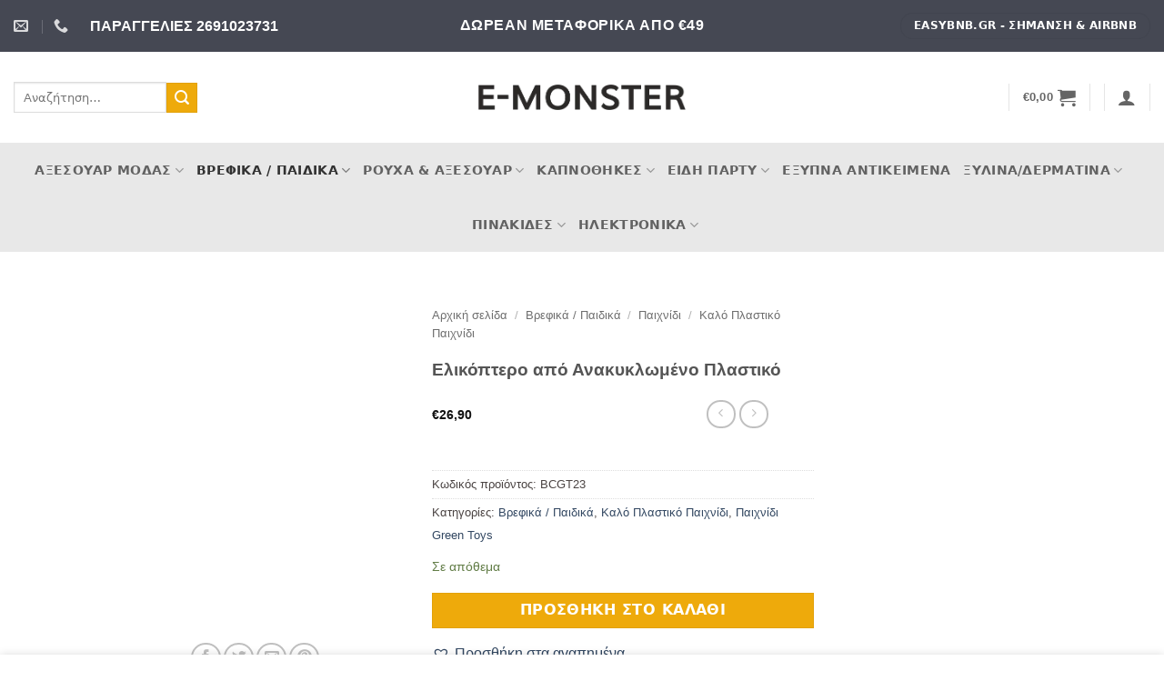

--- FILE ---
content_type: text/html; charset=UTF-8
request_url: https://e-monster.gr/product/%CE%B5%CE%BB%CE%B9%CE%BA%CF%8C%CF%80%CF%84%CE%B5%CF%81%CE%BF-%CE%B1%CF%80%CF%8C-%CE%B1%CE%BD%CE%B1%CE%BA%CF%85%CE%BA%CE%BB%CF%89%CE%BC%CE%AD%CE%BD%CE%BF-%CF%80%CE%BB%CE%B1%CF%83%CF%84%CE%B9%CE%BA/
body_size: 61793
content:
<!DOCTYPE html><html lang="el" class="loading-site no-js"><head><script data-no-optimize="1">var litespeed_docref=sessionStorage.getItem("litespeed_docref");litespeed_docref&&(Object.defineProperty(document,"referrer",{get:function(){return litespeed_docref}}),sessionStorage.removeItem("litespeed_docref"));</script> <meta charset="UTF-8" /><link rel="profile" href="http://gmpg.org/xfn/11" /><link rel="pingback" href="https://e-monster.gr/xmlrpc.php" /> <script type="litespeed/javascript">(function(html){html.className=html.className.replace(/\bno-js\b/,'js')})(document.documentElement)</script> <meta name='robots' content='index, follow, max-image-preview:large, max-snippet:-1, max-video-preview:-1' /><meta name="viewport" content="width=device-width, initial-scale=1" /><title>Ελικόπτερο από Ανακυκλωμένο Πλαστικό - E-monster</title><link rel="canonical" href="https://e-monster.gr/product/ελικόπτερο-από-ανακυκλωμένο-πλαστικ/" /><meta property="og:locale" content="el_GR" /><meta property="og:type" content="article" /><meta property="og:title" content="Ελικόπτερο από Ανακυκλωμένο Πλαστικό - E-monster" /><meta property="og:description" content="Το ελικόπτερο θα κάνει συντροφιά στους μικρούς πιλότους και θα τους μάθει να οδηγούν παρέα με τον πιλότο-Αρκούδο. Η Green Toys είναι μία Αμερικάνικη εταιρία κατασκευής παιχνιδιών η οποία φτιάχνει 100% φιλικά προς το περιβάλον πλαστικά παιχνίδια. Όλα τους τα παιχνίδια είναι φτιαγμένα από ανακυκλωμένο πλαστικό από μουκάλια γάλακτος (ξέρετε, εκείνα στις αμερικάνικες ταινίες που [...]" /><meta property="og:url" content="https://e-monster.gr/product/ελικόπτερο-από-ανακυκλωμένο-πλαστικ/" /><meta property="og:site_name" content="E-monster" /><meta property="article:publisher" content="https://www.facebook.com/profile.php?id=100063940174958" /><meta property="article:modified_time" content="2022-07-29T05:57:24+00:00" /><meta property="og:image" content="https://e-monster.gr/wp-content/uploads/2022/07/a6414fd85b46c375b9efba639751712e-800x800.1-3.jpg" /><meta property="og:image:width" content="800" /><meta property="og:image:height" content="800" /><meta property="og:image:type" content="image/jpeg" /><meta name="twitter:card" content="summary_large_image" /> <script type="application/ld+json" class="yoast-schema-graph">{"@context":"https://schema.org","@graph":[{"@type":"WebPage","@id":"https://e-monster.gr/product/%ce%b5%ce%bb%ce%b9%ce%ba%cf%8c%cf%80%cf%84%ce%b5%cf%81%ce%bf-%ce%b1%cf%80%cf%8c-%ce%b1%ce%bd%ce%b1%ce%ba%cf%85%ce%ba%ce%bb%cf%89%ce%bc%ce%ad%ce%bd%ce%bf-%cf%80%ce%bb%ce%b1%cf%83%cf%84%ce%b9%ce%ba/","url":"https://e-monster.gr/product/%ce%b5%ce%bb%ce%b9%ce%ba%cf%8c%cf%80%cf%84%ce%b5%cf%81%ce%bf-%ce%b1%cf%80%cf%8c-%ce%b1%ce%bd%ce%b1%ce%ba%cf%85%ce%ba%ce%bb%cf%89%ce%bc%ce%ad%ce%bd%ce%bf-%cf%80%ce%bb%ce%b1%cf%83%cf%84%ce%b9%ce%ba/","name":"Ελικόπτερο από Ανακυκλωμένο Πλαστικό - E-monster","isPartOf":{"@id":"https://e-monster.gr/#website"},"primaryImageOfPage":{"@id":"https://e-monster.gr/product/%ce%b5%ce%bb%ce%b9%ce%ba%cf%8c%cf%80%cf%84%ce%b5%cf%81%ce%bf-%ce%b1%cf%80%cf%8c-%ce%b1%ce%bd%ce%b1%ce%ba%cf%85%ce%ba%ce%bb%cf%89%ce%bc%ce%ad%ce%bd%ce%bf-%cf%80%ce%bb%ce%b1%cf%83%cf%84%ce%b9%ce%ba/#primaryimage"},"image":{"@id":"https://e-monster.gr/product/%ce%b5%ce%bb%ce%b9%ce%ba%cf%8c%cf%80%cf%84%ce%b5%cf%81%ce%bf-%ce%b1%cf%80%cf%8c-%ce%b1%ce%bd%ce%b1%ce%ba%cf%85%ce%ba%ce%bb%cf%89%ce%bc%ce%ad%ce%bd%ce%bf-%cf%80%ce%bb%ce%b1%cf%83%cf%84%ce%b9%ce%ba/#primaryimage"},"thumbnailUrl":"https://e-monster.gr/wp-content/uploads/2022/07/a6414fd85b46c375b9efba639751712e-800x800.1-3.jpg","datePublished":"2022-07-29T05:57:23+00:00","dateModified":"2022-07-29T05:57:24+00:00","breadcrumb":{"@id":"https://e-monster.gr/product/%ce%b5%ce%bb%ce%b9%ce%ba%cf%8c%cf%80%cf%84%ce%b5%cf%81%ce%bf-%ce%b1%cf%80%cf%8c-%ce%b1%ce%bd%ce%b1%ce%ba%cf%85%ce%ba%ce%bb%cf%89%ce%bc%ce%ad%ce%bd%ce%bf-%cf%80%ce%bb%ce%b1%cf%83%cf%84%ce%b9%ce%ba/#breadcrumb"},"inLanguage":"el","potentialAction":[{"@type":"ReadAction","target":["https://e-monster.gr/product/%ce%b5%ce%bb%ce%b9%ce%ba%cf%8c%cf%80%cf%84%ce%b5%cf%81%ce%bf-%ce%b1%cf%80%cf%8c-%ce%b1%ce%bd%ce%b1%ce%ba%cf%85%ce%ba%ce%bb%cf%89%ce%bc%ce%ad%ce%bd%ce%bf-%cf%80%ce%bb%ce%b1%cf%83%cf%84%ce%b9%ce%ba/"]}]},{"@type":"ImageObject","inLanguage":"el","@id":"https://e-monster.gr/product/%ce%b5%ce%bb%ce%b9%ce%ba%cf%8c%cf%80%cf%84%ce%b5%cf%81%ce%bf-%ce%b1%cf%80%cf%8c-%ce%b1%ce%bd%ce%b1%ce%ba%cf%85%ce%ba%ce%bb%cf%89%ce%bc%ce%ad%ce%bd%ce%bf-%cf%80%ce%bb%ce%b1%cf%83%cf%84%ce%b9%ce%ba/#primaryimage","url":"https://e-monster.gr/wp-content/uploads/2022/07/a6414fd85b46c375b9efba639751712e-800x800.1-3.jpg","contentUrl":"https://e-monster.gr/wp-content/uploads/2022/07/a6414fd85b46c375b9efba639751712e-800x800.1-3.jpg","width":800,"height":800},{"@type":"BreadcrumbList","@id":"https://e-monster.gr/product/%ce%b5%ce%bb%ce%b9%ce%ba%cf%8c%cf%80%cf%84%ce%b5%cf%81%ce%bf-%ce%b1%cf%80%cf%8c-%ce%b1%ce%bd%ce%b1%ce%ba%cf%85%ce%ba%ce%bb%cf%89%ce%bc%ce%ad%ce%bd%ce%bf-%cf%80%ce%bb%ce%b1%cf%83%cf%84%ce%b9%ce%ba/#breadcrumb","itemListElement":[{"@type":"ListItem","position":1,"name":"Home","item":"https://e-monster.gr/"},{"@type":"ListItem","position":2,"name":"Όλα τα Προϊόντα","item":"https://e-monster.gr/products/"},{"@type":"ListItem","position":3,"name":"Ελικόπτερο από Ανακυκλωμένο Πλαστικό"}]},{"@type":"WebSite","@id":"https://e-monster.gr/#website","url":"https://e-monster.gr/","name":"E-monster","description":"Ηλεκτρονικό Πολυκατάστημα","potentialAction":[{"@type":"SearchAction","target":{"@type":"EntryPoint","urlTemplate":"https://e-monster.gr/?s={search_term_string}"},"query-input":{"@type":"PropertyValueSpecification","valueRequired":true,"valueName":"search_term_string"}}],"inLanguage":"el"}]}</script> <link rel='prefetch' href='https://e-monster.gr/wp-content/themes/flatsome/assets/js/flatsome.js?ver=e2eddd6c228105dac048' /><link rel='prefetch' href='https://e-monster.gr/wp-content/themes/flatsome/assets/js/chunk.slider.js?ver=3.20.4' /><link rel='prefetch' href='https://e-monster.gr/wp-content/themes/flatsome/assets/js/chunk.popups.js?ver=3.20.4' /><link rel='prefetch' href='https://e-monster.gr/wp-content/themes/flatsome/assets/js/chunk.tooltips.js?ver=3.20.4' /><link rel='prefetch' href='https://e-monster.gr/wp-content/themes/flatsome/assets/js/woocommerce.js?ver=1c9be63d628ff7c3ff4c' /><link rel="alternate" type="application/rss+xml" title="Ροή RSS &raquo; E-monster" href="https://e-monster.gr/feed/" /><link rel="alternate" type="application/rss+xml" title="Ροή Σχολίων &raquo; E-monster" href="https://e-monster.gr/comments/feed/" /><link rel="alternate" type="application/rss+xml" title="Ροή Σχολίων E-monster &raquo; Ελικόπτερο από Ανακυκλωμένο Πλαστικό" href="https://e-monster.gr/product/%ce%b5%ce%bb%ce%b9%ce%ba%cf%8c%cf%80%cf%84%ce%b5%cf%81%ce%bf-%ce%b1%cf%80%cf%8c-%ce%b1%ce%bd%ce%b1%ce%ba%cf%85%ce%ba%ce%bb%cf%89%ce%bc%ce%ad%ce%bd%ce%bf-%cf%80%ce%bb%ce%b1%cf%83%cf%84%ce%b9%ce%ba/feed/" /><link rel="alternate" title="oEmbed (JSON)" type="application/json+oembed" href="https://e-monster.gr/wp-json/oembed/1.0/embed?url=https%3A%2F%2Fe-monster.gr%2Fproduct%2F%25ce%25b5%25ce%25bb%25ce%25b9%25ce%25ba%25cf%258c%25cf%2580%25cf%2584%25ce%25b5%25cf%2581%25ce%25bf-%25ce%25b1%25cf%2580%25cf%258c-%25ce%25b1%25ce%25bd%25ce%25b1%25ce%25ba%25cf%2585%25ce%25ba%25ce%25bb%25cf%2589%25ce%25bc%25ce%25ad%25ce%25bd%25ce%25bf-%25cf%2580%25ce%25bb%25ce%25b1%25cf%2583%25cf%2584%25ce%25b9%25ce%25ba%2F" /><link rel="alternate" title="oEmbed (XML)" type="text/xml+oembed" href="https://e-monster.gr/wp-json/oembed/1.0/embed?url=https%3A%2F%2Fe-monster.gr%2Fproduct%2F%25ce%25b5%25ce%25bb%25ce%25b9%25ce%25ba%25cf%258c%25cf%2580%25cf%2584%25ce%25b5%25cf%2581%25ce%25bf-%25ce%25b1%25cf%2580%25cf%258c-%25ce%25b1%25ce%25bd%25ce%25b1%25ce%25ba%25cf%2585%25ce%25ba%25ce%25bb%25cf%2589%25ce%25bc%25ce%25ad%25ce%25bd%25ce%25bf-%25cf%2580%25ce%25bb%25ce%25b1%25cf%2583%25cf%2584%25ce%25b9%25ce%25ba%2F&#038;format=xml" /><link data-optimized="2" rel="stylesheet" href="https://e-monster.gr/wp-content/litespeed/css/1b7477ed0ff737625255542817a9328a.css?ver=fd8dd" /><link rel='preload' as='font' type='font/woff2' crossorigin='anonymous' id='tinvwl-webfont-font-css' href='https://e-monster.gr/wp-content/plugins/ti-woocommerce-wishlist/assets/fonts/tinvwl-webfont.woff2?ver=xu2uyi'  media='all' /> <script type="litespeed/javascript" data-src="https://e-monster.gr/wp-includes/js/jquery/jquery.min.js?ver=3.7.1" id="jquery-core-js"></script> <script id="wc-add-to-cart-js-extra" type="litespeed/javascript">var wc_add_to_cart_params={"ajax_url":"/wp-admin/admin-ajax.php","wc_ajax_url":"/?wc-ajax=%%endpoint%%","i18n_view_cart":"\u039a\u03b1\u03bb\u03ac\u03b8\u03b9","cart_url":"https://e-monster.gr/cart/","is_cart":"","cart_redirect_after_add":"no"}</script> <script id="wc-single-product-js-extra" type="litespeed/javascript">var wc_single_product_params={"i18n_required_rating_text":"\u03a0\u03b1\u03c1\u03b1\u03ba\u03b1\u03bb\u03bf\u03cd\u03bc\u03b5, \u03b5\u03c0\u03b9\u03bb\u03ad\u03be\u03c4\u03b5 \u03bc\u03af\u03b1 \u03b2\u03b1\u03b8\u03bc\u03bf\u03bb\u03bf\u03b3\u03af\u03b1","i18n_rating_options":["1 \u03b1\u03c0\u03cc 5 \u03b1\u03c3\u03c4\u03ad\u03c1\u03b9\u03b1","2 \u03b1\u03c0\u03cc 5 \u03b1\u03c3\u03c4\u03ad\u03c1\u03b9\u03b1","3 \u03b1\u03c0\u03cc 5 \u03b1\u03c3\u03c4\u03ad\u03c1\u03b9\u03b1","4 \u03b1\u03c0\u03cc 5 \u03b1\u03c3\u03c4\u03ad\u03c1\u03b9\u03b1","5 \u03b1\u03c0\u03cc 5 \u03b1\u03c3\u03c4\u03ad\u03c1\u03b9\u03b1"],"i18n_product_gallery_trigger_text":"View full-screen image gallery","review_rating_required":"yes","flexslider":{"rtl":!1,"animation":"slide","smoothHeight":!0,"directionNav":!1,"controlNav":"thumbnails","slideshow":!1,"animationSpeed":500,"animationLoop":!1,"allowOneSlide":!1},"zoom_enabled":"","zoom_options":[],"photoswipe_enabled":"1","photoswipe_options":{"shareEl":!1,"closeOnScroll":!1,"history":!1,"hideAnimationDuration":0,"showAnimationDuration":0},"flexslider_enabled":"1"}</script> <link rel="https://api.w.org/" href="https://e-monster.gr/wp-json/" /><link rel="alternate" title="JSON" type="application/json" href="https://e-monster.gr/wp-json/wp/v2/product/3225" /><link rel="EditURI" type="application/rsd+xml" title="RSD" href="https://e-monster.gr/xmlrpc.php?rsd" /><meta name="generator" content="WordPress 6.9" /><meta name="generator" content="WooCommerce 10.4.3" /><link rel='shortlink' href='https://e-monster.gr/?p=3225' />
<noscript><style>.woocommerce-product-gallery{ opacity: 1 !important; }</style></noscript><link rel="icon" href="https://e-monster.gr/wp-content/uploads/2022/08/cropped-m-90-b-32x32.png" sizes="32x32" /><link rel="icon" href="https://e-monster.gr/wp-content/uploads/2022/08/cropped-m-90-b-192x192.png" sizes="192x192" /><link rel="apple-touch-icon" href="https://e-monster.gr/wp-content/uploads/2022/08/cropped-m-90-b-180x180.png" /><meta name="msapplication-TileImage" content="https://e-monster.gr/wp-content/uploads/2022/08/cropped-m-90-b-270x270.png" /><style id="kirki-inline-styles"></style></head><body class="wp-singular product-template-default single single-product postid-3225 wp-theme-flatsome theme-flatsome woocommerce woocommerce-page woocommerce-no-js tinvwl-theme-style boxed lightbox nav-dropdown-has-arrow nav-dropdown-has-shadow parallax-mobile mobile-submenu-toggle"><a class="skip-link screen-reader-text" href="#main">Μετάβαση στο περιεχόμενο</a><div id="wrapper"><header id="header" class="header header-full-width"><div class="header-wrapper"><div id="top-bar" class="header-top hide-for-sticky nav-dark flex-has-center"><div class="flex-row container"><div class="flex-col hide-for-medium flex-left"><ul class="nav nav-left medium-nav-center nav-small  nav-divided"><li class="header-contact-wrapper"><ul id="header-contact" class="nav medium-nav-center nav-divided nav-uppercase header-contact"><li>
<a href="mailto:info@e-monster.gr" class="tooltip" title="info@e-monster.gr">
<i class="icon-envelop" aria-hidden="true" style="font-size:16px;"></i>			       <span>
</span>
</a></li><li>
<a href="tel:+30 2691023731" class="tooltip" title="+30 2691023731">
<i class="icon-phone" aria-hidden="true" style="font-size:16px;"></i>			      <span></span>
</a></li></ul></li><li class="html custom html_top_right_text"><strong class><font size="+0">ΠΑΡΑΓΓΕΛΙΕΣ    2691023731</font></strong></li></ul></div><div class="flex-col hide-for-medium flex-center"><ul class="nav nav-center nav-small  nav-divided"><li class="html custom html_topbar_right"><strong class="uppercase"><font size="+0">ΔΩΡΕΑΝ ΜΕΤΑΦΟΡΙΚΑ ΑΠΟ €49</font></strong></li></ul></div><div class="flex-col hide-for-medium flex-right"><ul class="nav top-bar-nav nav-right nav-small  nav-divided"><li class="html header-button-1"><div class="header-button">
<a href="https://easybnb.gr" class="button plain" style="border-radius:99px;">
<span>EASYBNB.GR - Σήμανση &amp; Airbnb</span>
</a></div></li></ul></div><div class="flex-col show-for-medium flex-grow"><ul class="nav nav-center nav-small mobile-nav  nav-divided"><li class="html custom html_nav_position_text_top"><strong class><font size="-1">Δωρεάν μεταφορικά από €49</font></strong></li></ul></div></div></div><div id="masthead" class="header-main show-logo-center hide-for-sticky"><div class="header-inner flex-row container logo-center medium-logo-center" role="navigation"><div id="logo" class="flex-col logo"><a href="https://e-monster.gr/" title="E-monster - Ηλεκτρονικό Πολυκατάστημα" rel="home">
<img data-lazyloaded="1" src="[data-uri]" width="501" height="63" data-src="https://e-monster.gr/wp-content/uploads/2022/08/e-monster-500.png.webp" class="header_logo header-logo" alt="E-monster"/><img data-lazyloaded="1" src="[data-uri]" width="501" height="63" data-src="https://e-monster.gr/wp-content/uploads/2022/08/e-monster-500-1.png.webp" class="header-logo-dark" alt="E-monster"/></a></div><div class="flex-col show-for-medium flex-left"><ul class="mobile-nav nav nav-left "><li class="nav-icon has-icon">
<a href="#" class="is-small" data-open="#main-menu" data-pos="left" data-bg="main-menu-overlay" role="button" aria-label="Menu" aria-controls="main-menu" aria-expanded="false" aria-haspopup="dialog" data-flatsome-role-button>
<i class="icon-menu" aria-hidden="true"></i>			<span class="menu-title uppercase hide-for-small">Menu</span>		</a></li></ul></div><div class="flex-col hide-for-medium flex-left
"><ul class="header-nav header-nav-main nav nav-left  nav-uppercase" ><li class="header-search-form search-form html relative has-icon"><div class="header-search-form-wrapper"><div class="searchform-wrapper ux-search-box relative is-normal"><form role="search" method="get" class="searchform" action="https://e-monster.gr/"><div class="flex-row relative"><div class="flex-col flex-grow">
<label class="screen-reader-text" for="woocommerce-product-search-field-0">Αναζήτηση για:</label>
<input type="search" id="woocommerce-product-search-field-0" class="search-field mb-0" placeholder="Αναζήτηση&hellip;" value="" name="s" />
<input type="hidden" name="post_type" value="product" /></div><div class="flex-col">
<button type="submit" value="Αναζήτηση" class="ux-search-submit submit-button secondary button  icon mb-0" aria-label="Submit">
<i class="icon-search" aria-hidden="true"></i>			</button></div></div><div class="live-search-results text-left z-top"></div></form></div></div></li></ul></div><div class="flex-col hide-for-medium flex-right"><ul class="header-nav header-nav-main nav nav-right  nav-uppercase"><li class="header-divider"></li><li class="cart-item has-icon has-dropdown"><a href="https://e-monster.gr/cart/" class="header-cart-link nav-top-link is-small" title="Καλάθι" aria-label="Καλάθι" aria-expanded="false" aria-haspopup="true" role="button" data-flatsome-role-button><span class="header-cart-title">
<span class="cart-price"><span class="woocommerce-Price-amount amount"><bdi><span class="woocommerce-Price-currencySymbol">&euro;</span>0,00</bdi></span></span>
</span><i class="icon-shopping-cart" aria-hidden="true" data-icon-label="0"></i>  </a><ul class="nav-dropdown nav-dropdown-simple"><li class="html widget_shopping_cart"><div class="widget_shopping_cart_content"><div class="ux-mini-cart-empty flex flex-row-col text-center pt pb"><div class="ux-mini-cart-empty-icon">
<svg aria-hidden="true" xmlns="http://www.w3.org/2000/svg" viewBox="0 0 17 19" style="opacity:.1;height:80px;">
<path d="M8.5 0C6.7 0 5.3 1.2 5.3 2.7v2H2.1c-.3 0-.6.3-.7.7L0 18.2c0 .4.2.8.6.8h15.7c.4 0 .7-.3.7-.7v-.1L15.6 5.4c0-.3-.3-.6-.7-.6h-3.2v-2c0-1.6-1.4-2.8-3.2-2.8zM6.7 2.7c0-.8.8-1.4 1.8-1.4s1.8.6 1.8 1.4v2H6.7v-2zm7.5 3.4 1.3 11.5h-14L2.8 6.1h2.5v1.4c0 .4.3.7.7.7.4 0 .7-.3.7-.7V6.1h3.5v1.4c0 .4.3.7.7.7s.7-.3.7-.7V6.1h2.6z" fill-rule="evenodd" clip-rule="evenodd" fill="currentColor"></path>
</svg></div><p class="woocommerce-mini-cart__empty-message empty">Κανένα προϊόν στο καλάθι σας.</p><p class="return-to-shop">
<a class="button primary wc-backward" href="https://e-monster.gr/products/">
Επιστροφή στο κατάστημα				</a></p></div></div></li></ul></li><li class="header-divider"></li><li class="header-divider"></li><li class="account-item has-icon"><a href="https://e-monster.gr/my-account/" class="nav-top-link nav-top-not-logged-in is-small is-small" title="Σύνδεση" role="button" data-open="#login-form-popup" aria-label="Σύνδεση" aria-controls="login-form-popup" aria-expanded="false" aria-haspopup="dialog" data-flatsome-role-button>
<i class="icon-user" aria-hidden="true"></i>	</a></li><li class="header-divider"></li></ul></div><div class="flex-col show-for-medium flex-right"><ul class="mobile-nav nav nav-right "></ul></div></div></div><div id="wide-nav" class="header-bottom wide-nav hide-for-sticky flex-has-center"><div class="flex-row container"><div class="flex-col hide-for-medium flex-center"><ul class="nav header-nav header-bottom-nav nav-center  nav-size-medium nav-uppercase"><li id="menu-item-100220" class="menu-item menu-item-type-taxonomy menu-item-object-product_cat menu-item-has-children menu-item-100220 menu-item-design-default has-dropdown"><a href="https://e-monster.gr/product-category/%ce%b1%ce%be%ce%b5%cf%83%ce%bf%cf%85%ce%ac%cf%81-%ce%bc%cf%8c%ce%b4%ce%b1%cf%82/" class="nav-top-link" aria-expanded="false" aria-haspopup="menu">Αξεσουάρ Μόδας<i class="icon-angle-down" aria-hidden="true"></i></a><ul class="sub-menu nav-dropdown nav-dropdown-simple"><li id="menu-item-100221" class="menu-item menu-item-type-taxonomy menu-item-object-product_cat menu-item-has-children menu-item-100221 nav-dropdown-col"><a href="https://e-monster.gr/product-category/%ce%b1%ce%be%ce%b5%cf%83%ce%bf%cf%85%ce%ac%cf%81-%ce%bc%cf%8c%ce%b4%ce%b1%cf%82/%ce%ac%ce%bd%ce%b4%cf%81%ce%b5%cf%82/">Άνδρες</a><ul class="sub-menu nav-column nav-dropdown-simple"><li id="menu-item-100227" class="menu-item menu-item-type-taxonomy menu-item-object-product_cat menu-item-100227"><a href="https://e-monster.gr/product-category/%ce%b1%ce%be%ce%b5%cf%83%ce%bf%cf%85%ce%ac%cf%81-%ce%bc%cf%8c%ce%b4%ce%b1%cf%82/%ce%ac%ce%bd%ce%b4%cf%81%ce%b5%cf%82/%ce%be%cf%8d%ce%bb%ce%b9%ce%bd%ce%b1-%cf%80%ce%b1%cf%80%ce%b9%ce%b3%ce%b9%cf%8c%ce%bd-%ce%ac%ce%bd%ce%b4%cf%81%ce%b5%cf%82/">Ξύλινα Παπιγιόν</a></li><li id="menu-item-100229" class="menu-item menu-item-type-taxonomy menu-item-object-product_cat menu-item-100229"><a href="https://e-monster.gr/product-category/%ce%b1%ce%be%ce%b5%cf%83%ce%bf%cf%85%ce%ac%cf%81-%ce%bc%cf%8c%ce%b4%ce%b1%cf%82/%ce%ac%ce%bd%ce%b4%cf%81%ce%b5%cf%82/%ce%b4%ce%b5%cf%81%ce%bc%ce%ac%cf%84%ce%b9%ce%bd%ce%b1-%cf%80%ce%b1%cf%80%ce%b9%ce%b3%ce%b9%cf%8c%ce%bd/">Δερμάτινα Παπιγιόν</a></li><li id="menu-item-100231" class="menu-item menu-item-type-taxonomy menu-item-object-product_cat menu-item-100231"><a href="https://e-monster.gr/product-category/%ce%b1%ce%be%ce%b5%cf%83%ce%bf%cf%85%ce%ac%cf%81-%ce%bc%cf%8c%ce%b4%ce%b1%cf%82/%ce%ac%ce%bd%ce%b4%cf%81%ce%b5%cf%82/%ce%ba%ce%bb%ce%b9%cf%80-%ce%b3%cf%81%ce%b1%ce%b2%ce%ac%cf%84%ce%b1%cf%82/">Κλιπ Γραβάτας</a></li><li id="menu-item-100232" class="menu-item menu-item-type-taxonomy menu-item-object-product_cat menu-item-100232"><a href="https://e-monster.gr/product-category/%ce%b1%ce%be%ce%b5%cf%83%ce%bf%cf%85%ce%ac%cf%81-%ce%bc%cf%8c%ce%b4%ce%b1%cf%82/%ce%ac%ce%bd%ce%b4%cf%81%ce%b5%cf%82/%ce%bc%ce%b1%ce%bd%ce%b9%ce%ba%ce%b5%cf%84%cf%8c%ce%ba%ce%bf%cf%85%ce%bc%cf%80%ce%b1/">Μανικετόκουμπα</a></li><li id="menu-item-100233" class="menu-item menu-item-type-taxonomy menu-item-object-product_cat menu-item-100233"><a href="https://e-monster.gr/product-category/%ce%b1%ce%be%ce%b5%cf%83%ce%bf%cf%85%ce%ac%cf%81-%ce%bc%cf%8c%ce%b4%ce%b1%cf%82/%ce%ac%ce%bd%ce%b4%cf%81%ce%b5%cf%82/%ce%be%cf%8d%ce%bb%ce%b9%ce%bd%ce%b1-%cf%80%ce%b1%cf%80%ce%b9%ce%b3%ce%b9%cf%8c%ce%bd-%ce%ac%ce%bd%ce%b4%cf%81%ce%b5%cf%82/%cf%83%ce%b5%cf%84-%cf%80%ce%b1%cf%80%ce%b9%ce%b3%ce%b9%cf%8c%ce%bd-%ce%bc%ce%b1%ce%bd%ce%b9%ce%ba%ce%b5%cf%84%cf%8c%ce%ba%ce%bf%cf%85%ce%bc%cf%80%ce%b1/">Σετ Παπιγιόν &amp; Μανικετόκουμπα</a></li><li id="menu-item-100228" class="menu-item menu-item-type-taxonomy menu-item-object-product_cat menu-item-100228"><a href="https://e-monster.gr/product-category/%ce%b1%ce%be%ce%b5%cf%83%ce%bf%cf%85%ce%ac%cf%81-%ce%bc%cf%8c%ce%b4%ce%b1%cf%82/%ce%ac%ce%bd%ce%b4%cf%81%ce%b5%cf%82/%ce%b4%ce%b5%cf%81%ce%bc%ce%ac%cf%84%ce%b9%ce%bd%ce%b1-%ce%b2%cf%81%ce%b1%cf%87%ce%b9%cf%8c%ce%bb%ce%b9%ce%b1/">Δερμάτινα Βραχιόλια</a></li><li id="menu-item-100222" class="menu-item menu-item-type-taxonomy menu-item-object-product_cat menu-item-100222"><a href="https://e-monster.gr/product-category/%ce%b1%ce%be%ce%b5%cf%83%ce%bf%cf%85%ce%ac%cf%81-%ce%bc%cf%8c%ce%b4%ce%b1%cf%82/%ce%ac%ce%bd%ce%b4%cf%81%ce%b5%cf%82/%ce%b3%cf%81%ce%b1%ce%b2%ce%ac%cf%84%ce%b5%cf%82-%ce%b1%ce%bd%ce%b4%cf%81%ce%b9%ce%ba%ce%ad%cf%82/">Γραβάτες</a></li><li id="menu-item-100243" class="menu-item menu-item-type-taxonomy menu-item-object-product_cat menu-item-100243"><a href="https://e-monster.gr/product-category/%ce%b1%ce%be%ce%b5%cf%83%ce%bf%cf%85%ce%ac%cf%81-%ce%bc%cf%8c%ce%b4%ce%b1%cf%82/%ce%ac%ce%bd%ce%b4%cf%81%ce%b5%cf%82/%cf%80%ce%b1%cf%80%ce%b9%ce%b3%ce%b9%cf%8c%ce%bd-%ce%b1%cf%80%cf%8c-%cf%8d%cf%86%ce%b1%cf%83%ce%bc%ce%b1/">Υφασμάτινα Παπιγιόν</a></li><li id="menu-item-100241" class="menu-item menu-item-type-taxonomy menu-item-object-product_cat menu-item-100241"><a href="https://e-monster.gr/product-category/%ce%b1%ce%be%ce%b5%cf%83%ce%bf%cf%85%ce%ac%cf%81-%ce%bc%cf%8c%ce%b4%ce%b1%cf%82/%ce%ac%ce%bd%ce%b4%cf%81%ce%b5%cf%82/%ce%bc%ce%b1%ce%bd%cf%84%ce%ae%ce%bb%ce%b9%ce%b1-%cf%84%cf%83%ce%ad%cf%80%ce%b7%cf%82/">Μαντήλια Τσέπης</a></li><li id="menu-item-100245" class="menu-item menu-item-type-taxonomy menu-item-object-product_cat menu-item-100245"><a href="https://e-monster.gr/product-category/%ce%b1%ce%be%ce%b5%cf%83%ce%bf%cf%85%ce%ac%cf%81-%ce%bc%cf%8c%ce%b4%ce%b1%cf%82/%ce%ac%ce%bd%ce%b4%cf%81%ce%b5%cf%82/%cf%84%ce%b9%cf%81%ce%ac%ce%bd%cf%84%ce%b5%cf%82-%ce%b1%ce%bd%ce%b4%cf%81%ce%b9%ce%ba%ce%ad%cf%82/%cf%84%ce%b9%cf%81%ce%ac%ce%bd%cf%84%ce%b5%cf%82-25mm/">Τιράντες 25mm</a></li><li id="menu-item-100223" class="menu-item menu-item-type-taxonomy menu-item-object-product_cat menu-item-100223"><a href="https://e-monster.gr/product-category/%ce%b1%ce%be%ce%b5%cf%83%ce%bf%cf%85%ce%ac%cf%81-%ce%bc%cf%8c%ce%b4%ce%b1%cf%82/%ce%ac%ce%bd%ce%b4%cf%81%ce%b5%cf%82/%cf%84%ce%b9%cf%81%ce%ac%ce%bd%cf%84%ce%b5%cf%82-%ce%b1%ce%bd%ce%b4%cf%81%ce%b9%ce%ba%ce%ad%cf%82/%cf%84%ce%b9%cf%81%ce%ac%ce%bd%cf%84%ce%b5%cf%82-%ce%b1%ce%bd%ce%b4%cf%81%ce%b9%ce%ba%ce%ad%cf%82-30mm/">Τιράντες 30mm</a></li><li id="menu-item-100224" class="menu-item menu-item-type-taxonomy menu-item-object-product_cat menu-item-100224"><a href="https://e-monster.gr/product-category/%ce%b1%ce%be%ce%b5%cf%83%ce%bf%cf%85%ce%ac%cf%81-%ce%bc%cf%8c%ce%b4%ce%b1%cf%82/%ce%ac%ce%bd%ce%b4%cf%81%ce%b5%cf%82/%cf%84%ce%b9%cf%81%ce%ac%ce%bd%cf%84%ce%b5%cf%82-%ce%b1%ce%bd%ce%b4%cf%81%ce%b9%ce%ba%ce%ad%cf%82/%cf%84%ce%b9%cf%81%ce%ac%ce%bd%cf%84%ce%b5%cf%82-%ce%b1%ce%bd%ce%b4%cf%81%ce%b9%ce%ba%ce%ad%cf%82-36mm/">Τιράντες 36mm</a></li><li id="menu-item-100247" class="menu-item menu-item-type-taxonomy menu-item-object-product_cat menu-item-100247"><a href="https://e-monster.gr/product-category/%ce%b1%ce%be%ce%b5%cf%83%ce%bf%cf%85%ce%ac%cf%81-%ce%bc%cf%8c%ce%b4%ce%b1%cf%82/%ce%ac%ce%bd%ce%b4%cf%81%ce%b5%cf%82/%ce%b6%cf%8e%ce%bd%ce%b5%cf%82-%ce%ac%ce%bd%ce%b4%cf%81%ce%b5%cf%82/">Ζώνες</a></li><li id="menu-item-100242" class="menu-item menu-item-type-taxonomy menu-item-object-product_cat menu-item-100242"><a href="https://e-monster.gr/product-category/%ce%b1%ce%be%ce%b5%cf%83%ce%bf%cf%85%ce%ac%cf%81-%ce%bc%cf%8c%ce%b4%ce%b1%cf%82/%ce%ac%ce%bd%ce%b4%cf%81%ce%b5%cf%82/%cf%83%cf%80%ce%ad%cf%83%ce%b9%ce%b1%ce%bb-%ce%b1%ce%be%ce%b5%cf%83%ce%bf%cf%85%ce%ac%cf%81/">Σπέσιαλ Αξεσουάρ</a></li></ul></li><li id="menu-item-100225" class="menu-item menu-item-type-taxonomy menu-item-object-product_cat menu-item-has-children menu-item-100225 nav-dropdown-col"><a href="https://e-monster.gr/product-category/%ce%b1%ce%be%ce%b5%cf%83%ce%bf%cf%85%ce%ac%cf%81-%ce%bc%cf%8c%ce%b4%ce%b1%cf%82/%ce%b1%ce%b3%cf%8c%cf%81%ce%b9%ce%b1/">Αγόρια</a><ul class="sub-menu nav-column nav-dropdown-simple"><li id="menu-item-100257" class="menu-item menu-item-type-taxonomy menu-item-object-product_cat menu-item-100257"><a href="https://e-monster.gr/product-category/%ce%b1%ce%be%ce%b5%cf%83%ce%bf%cf%85%ce%ac%cf%81-%ce%bc%cf%8c%ce%b4%ce%b1%cf%82/%ce%b1%ce%b3%cf%8c%cf%81%ce%b9%ce%b1/%ce%be%cf%8d%ce%bb%ce%b9%ce%bd%ce%b1-%cf%80%ce%b1%cf%80%ce%b9%ce%b3%ce%b9%cf%8c%ce%bd/%ce%be%cf%8d%ce%bb%ce%b9%ce%bd%ce%bf-%cf%80%ce%b1%cf%80%ce%b9%ce%b3%ce%b9%cf%8c%ce%bd-%cf%80%ce%b1%ce%b9%ce%b4%ce%b9%ce%ba%cf%8c-%ce%ad%cf%89%cf%82-10-%ce%b5%cf%84%cf%8e%ce%bd/">Ξύλινα Παπιγιόν έως 10 ετών</a></li><li id="menu-item-100255" class="menu-item menu-item-type-taxonomy menu-item-object-product_cat menu-item-100255"><a href="https://e-monster.gr/product-category/%ce%b1%ce%be%ce%b5%cf%83%ce%bf%cf%85%ce%ac%cf%81-%ce%bc%cf%8c%ce%b4%ce%b1%cf%82/%ce%b1%ce%b3%cf%8c%cf%81%ce%b9%ce%b1/%ce%be%cf%8d%ce%bb%ce%b9%ce%bd%ce%b1-%cf%80%ce%b1%cf%80%ce%b9%ce%b3%ce%b9%cf%8c%ce%bd/%ce%be%cf%8d%ce%bb%ce%b9%ce%bd%ce%bf-%cf%80%ce%b1%cf%80%ce%b9%ce%b3%ce%b9%cf%8c%ce%bd-%ce%b2%cf%81%ce%b5%cf%86%ce%b9%ce%ba%cf%8c-%ce%bc%cf%80%ce%b5%ce%bc%cf%80%ce%ad-0/">Ξύλινα Παπιγιόν Βρεφικά</a></li><li id="menu-item-100254" class="menu-item menu-item-type-taxonomy menu-item-object-product_cat menu-item-100254"><a href="https://e-monster.gr/product-category/%ce%b1%ce%be%ce%b5%cf%83%ce%bf%cf%85%ce%ac%cf%81-%ce%bc%cf%8c%ce%b4%ce%b1%cf%82/%ce%b1%ce%b3%cf%8c%cf%81%ce%b9%ce%b1/%ce%be%cf%8d%ce%bb%ce%b9%ce%bd%ce%b1-%cf%80%ce%b1%cf%80%ce%b9%ce%b3%ce%b9%cf%8c%ce%bd/%ce%be%cf%8d%ce%bb%ce%b9%ce%bd%ce%bf-%cf%80%ce%b1%cf%80%ce%b9%ce%b3%ce%b9%cf%8c%ce%bd-0/10-%ce%b5%cf%84%cf%8e%ce%bd-%ce%bf%ce%b9%ce%ba%ce%bf%ce%bd%ce%bf%ce%bc%ce%b9%ce%ba%ce%ae-%cf%83%ce%b5%ce%b9%cf%81%ce%ac/">Οικονομική Σειρά Παπιγιόν</a></li><li id="menu-item-100256" class="menu-item menu-item-type-taxonomy menu-item-object-product_cat menu-item-100256"><a href="https://e-monster.gr/product-category/%ce%b1%ce%be%ce%b5%cf%83%ce%bf%cf%85%ce%ac%cf%81-%ce%bc%cf%8c%ce%b4%ce%b1%cf%82/%ce%b1%ce%b3%cf%8c%cf%81%ce%b9%ce%b1/%ce%be%cf%8d%ce%bb%ce%b9%ce%bd%ce%b1-%cf%80%ce%b1%cf%80%ce%b9%ce%b3%ce%b9%cf%8c%ce%bd/%cf%83%ce%b5%cf%84-%ce%b1%ce%bd%ce%b4%cf%81%ce%b9%ce%ba%cf%8c-%cf%80%ce%b1%ce%b9%ce%b4%ce%b9%ce%ba%cf%8c/">Σετ Ανδρικό &amp; Παιδικό</a></li><li id="menu-item-100250" class="menu-item menu-item-type-taxonomy menu-item-object-product_cat menu-item-100250"><a href="https://e-monster.gr/product-category/%ce%b1%ce%be%ce%b5%cf%83%ce%bf%cf%85%ce%ac%cf%81-%ce%bc%cf%8c%ce%b4%ce%b1%cf%82/%ce%b1%ce%b3%cf%8c%cf%81%ce%b9%ce%b1/%cf%84%ce%b9%cf%81%ce%ac%ce%bd%cf%84%ce%b5%cf%82/">Τιράντες</a></li><li id="menu-item-100258" class="menu-item menu-item-type-taxonomy menu-item-object-product_cat menu-item-100258"><a href="https://e-monster.gr/product-category/%ce%b1%ce%be%ce%b5%cf%83%ce%bf%cf%85%ce%ac%cf%81-%ce%bc%cf%8c%ce%b4%ce%b1%cf%82/%ce%b1%ce%b3%cf%8c%cf%81%ce%b9%ce%b1/%ce%be%cf%8d%ce%bb%ce%b9%ce%bd%ce%b1-%cf%80%ce%b1%cf%80%ce%b9%ce%b3%ce%b9%cf%8c%ce%bd/%cf%83%ce%b5%cf%84-%cf%80%ce%b1%cf%80%ce%b9%ce%b3%ce%b9%cf%8c%ce%bd-%cf%84%ce%b9%cf%81%ce%ac%ce%bd%cf%84%ce%b5%cf%82/">Σετ Παπιγιόν &amp; Τιράντες</a></li><li id="menu-item-100252" class="menu-item menu-item-type-taxonomy menu-item-object-product_cat menu-item-100252"><a href="https://e-monster.gr/product-category/%ce%b1%ce%be%ce%b5%cf%83%ce%bf%cf%85%ce%ac%cf%81-%ce%bc%cf%8c%ce%b4%ce%b1%cf%82/%ce%b1%ce%b3%cf%8c%cf%81%ce%b9%ce%b1/%cf%85%cf%86%ce%b1%cf%83%ce%bc%ce%ac%cf%84%ce%b9%ce%bd%ce%b1-%cf%80%ce%b1%cf%80%ce%b9%ce%b3%ce%b9%cf%8c%ce%bd/">Υφασμάτινα Παπιγιόν</a></li><li id="menu-item-100253" class="menu-item menu-item-type-taxonomy menu-item-object-product_cat menu-item-100253"><a href="https://e-monster.gr/product-category/%ce%b1%ce%be%ce%b5%cf%83%ce%bf%cf%85%ce%ac%cf%81-%ce%bc%cf%8c%ce%b4%ce%b1%cf%82/%ce%b1%ce%b3%cf%8c%cf%81%ce%b9%ce%b1/%ce%b3%cf%81%ce%b1%ce%b2%ce%ac%cf%84%ce%b5%cf%82/">Γραβάτες</a></li><li id="menu-item-100248" class="menu-item menu-item-type-taxonomy menu-item-object-product_cat menu-item-100248"><a href="https://e-monster.gr/product-category/%ce%b1%ce%be%ce%b5%cf%83%ce%bf%cf%85%ce%ac%cf%81-%ce%bc%cf%8c%ce%b4%ce%b1%cf%82/%ce%b1%ce%b3%cf%8c%cf%81%ce%b9%ce%b1/%ce%bc%ce%b1%ce%bd%cf%84%ce%b7%ce%bb%ce%ac%ce%ba%ce%b9%ce%b1-%cf%84%cf%83%ce%ad%cf%80%ce%b7%cf%82/">Μαντηλάκια Τσέπης</a></li><li id="menu-item-100249" class="menu-item menu-item-type-taxonomy menu-item-object-product_cat menu-item-100249"><a href="https://e-monster.gr/product-category/%ce%b1%ce%be%ce%b5%cf%83%ce%bf%cf%85%ce%ac%cf%81-%ce%bc%cf%8c%ce%b4%ce%b1%cf%82/%ce%b1%ce%b3%cf%8c%cf%81%ce%b9%ce%b1/%ce%b6%cf%8e%ce%bd%ce%b5%cf%82/">Ζώνες</a></li><li id="menu-item-100251" class="menu-item menu-item-type-taxonomy menu-item-object-product_cat menu-item-100251"><a href="https://e-monster.gr/product-category/%ce%b1%ce%be%ce%b5%cf%83%ce%bf%cf%85%ce%ac%cf%81-%ce%bc%cf%8c%ce%b4%ce%b1%cf%82/%ce%b1%ce%b3%cf%8c%cf%81%ce%b9%ce%b1/%cf%84%cf%81%ce%b1%ce%b3%ce%b9%ce%ac%cf%83%ce%ba%ce%b5%cf%82-%ce%ba%ce%b1%cf%80%ce%ad%ce%bb%ce%b1-%ce%b2%ce%ac%cf%86%cf%84%ce%b9%cf%83%ce%b7%cf%82/">Τραγιάσκες &amp; Καπέλα Βάφτισης</a></li><li id="menu-item-100260" class="menu-item menu-item-type-taxonomy menu-item-object-product_cat menu-item-100260"><a href="https://e-monster.gr/product-category/%ce%b1%ce%be%ce%b5%cf%83%ce%bf%cf%85%ce%ac%cf%81-%ce%bc%cf%8c%ce%b4%ce%b1%cf%82/%ce%b1%ce%b3%cf%8c%cf%81%ce%b9%ce%b1/%ce%be%cf%8d%ce%bb%ce%b9%ce%bd%ce%b1-%cf%80%ce%b1%cf%80%ce%b9%ce%b3%ce%b9%cf%8c%ce%bd/%cf%83%ce%b5%cf%84-%cf%84%cf%81%ce%b1%ce%b3%ce%b9%ce%ac%cf%83%ce%ba%ce%b1-%cf%80%ce%b1%cf%80%ce%b9%ce%b3%ce%b9%cf%8c%ce%bd-%cf%84%ce%b9%cf%81%ce%ac%ce%bd%cf%84%ce%b5%cf%82/">Σετ Τραγιάσκα, Παπιγιόν &amp; Τιράντες</a></li><li id="menu-item-100261" class="menu-item menu-item-type-taxonomy menu-item-object-product_cat menu-item-100261"><a href="https://e-monster.gr/product-category/%ce%b1%ce%be%ce%b5%cf%83%ce%bf%cf%85%ce%ac%cf%81-%ce%bc%cf%8c%ce%b4%ce%b1%cf%82/%ce%b1%ce%b3%cf%8c%cf%81%ce%b9%ce%b1/%cf%85%cf%86%ce%b1%cf%83%ce%bc%ce%ac%cf%84%ce%b9%ce%bd%ce%b1-%cf%80%ce%b1%cf%80%ce%b9%ce%b3%ce%b9%cf%8c%ce%bd/%cf%83%ce%b5%cf%84-%cf%84%cf%81%ce%b1%ce%b3%ce%b9%ce%ac%cf%83%ce%ba%ce%b1-%cf%84%ce%b9%cf%81%ce%ac%ce%bd%cf%84%ce%b5%cf%82-%cf%80%ce%b1%cf%80%ce%b9%ce%b3%ce%b9%cf%8c%ce%bd-%ce%bc%ce%b1%ce%bd/">Σετ Τραγιάσκα, Τιράντες, Παπιγιόν &amp; Μαντηλάκι</a></li></ul></li></ul></li><li id="menu-item-100403" class="menu-item menu-item-type-taxonomy menu-item-object-product_cat current-product-ancestor current-menu-parent current-product-parent menu-item-has-children menu-item-100403 active menu-item-design-default has-dropdown"><a href="https://e-monster.gr/product-category/%ce%b2%cf%81%ce%b5%cf%86%ce%b9%ce%ba%ce%ac-%cf%80%ce%b1%ce%b9%ce%b4%ce%b9%ce%ba%ce%ac/" class="nav-top-link" aria-expanded="false" aria-haspopup="menu">Βρεφικά / Παιδικά<i class="icon-angle-down" aria-hidden="true"></i></a><ul class="sub-menu nav-dropdown nav-dropdown-simple"><li id="menu-item-100457" class="menu-item menu-item-type-taxonomy menu-item-object-product_cat menu-item-has-children menu-item-100457 nav-dropdown-col"><a href="https://e-monster.gr/product-category/%ce%b2%cf%81%ce%b5%cf%86%ce%b9%ce%ba%ce%ac-%cf%80%ce%b1%ce%b9%ce%b4%ce%b9%ce%ba%ce%ac/%ce%bb%ce%b5%cf%85%ce%ba%ce%ac-%ce%b5%ce%af%ce%b4%ce%b7/">Λευκά Είδη</a><ul class="sub-menu nav-column nav-dropdown-simple"><li id="menu-item-100458" class="menu-item menu-item-type-taxonomy menu-item-object-product_cat menu-item-100458"><a href="https://e-monster.gr/product-category/%ce%b2%cf%81%ce%b5%cf%86%ce%b9%ce%ba%ce%ac-%cf%80%ce%b1%ce%b9%ce%b4%ce%b9%ce%ba%ce%ac/%ce%bb%ce%b5%cf%85%ce%ba%ce%ac-%ce%b5%ce%af%ce%b4%ce%b7/%ce%ba%ce%bf%cf%85%ce%b2%ce%ad%cf%81%cf%84%ce%b5%cf%82/">Κουβέρτες</a></li><li id="menu-item-100459" class="menu-item menu-item-type-taxonomy menu-item-object-product_cat menu-item-100459"><a href="https://e-monster.gr/product-category/%ce%b2%cf%81%ce%b5%cf%86%ce%b9%ce%ba%ce%ac-%cf%80%ce%b1%ce%b9%ce%b4%ce%b9%ce%ba%ce%ac/%ce%bb%ce%b5%cf%85%ce%ba%ce%ac-%ce%b5%ce%af%ce%b4%ce%b7/%cf%83%ce%b5%ce%bd%cf%84%cf%8c%ce%bd%ce%b9%ce%b1/">Σεντόνια</a></li><li id="menu-item-100462" class="menu-item menu-item-type-taxonomy menu-item-object-product_cat menu-item-100462"><a href="https://e-monster.gr/product-category/%ce%b2%cf%81%ce%b5%cf%86%ce%b9%ce%ba%ce%ac-%cf%80%ce%b1%ce%b9%ce%b4%ce%b9%ce%ba%ce%ac/%ce%bb%ce%b5%cf%85%ce%ba%ce%ac-%ce%b5%ce%af%ce%b4%ce%b7/%cf%80%ce%b1%ce%bd%ce%ac%ce%ba%ce%b9%ce%b1/">Πανάκια</a></li><li id="menu-item-100461" class="menu-item menu-item-type-taxonomy menu-item-object-product_cat menu-item-100461"><a href="https://e-monster.gr/product-category/%ce%b2%cf%81%ce%b5%cf%86%ce%b9%ce%ba%ce%ac-%cf%80%ce%b1%ce%b9%ce%b4%ce%b9%ce%ba%ce%ac/%ce%bb%ce%b5%cf%85%ce%ba%ce%ac-%ce%b5%ce%af%ce%b4%ce%b7/%cf%80%ce%ac%ce%bd%ce%b5%cf%82/">Πάνες</a></li><li id="menu-item-100464" class="menu-item menu-item-type-taxonomy menu-item-object-product_cat menu-item-100464"><a href="https://e-monster.gr/product-category/%ce%b2%cf%81%ce%b5%cf%86%ce%b9%ce%ba%ce%ac-%cf%80%ce%b1%ce%b9%ce%b4%ce%b9%ce%ba%ce%ac/%ce%bb%ce%b5%cf%85%ce%ba%ce%ac-%ce%b5%ce%af%ce%b4%ce%b7/%cf%83%ce%b5%ce%bb%cf%84%ce%ad%ce%b4%ce%b5%cf%82-%cf%85%cf%80%ce%bf%cf%83%cf%84%cf%81%cf%8e%ce%bc%ce%b1%cf%84%ce%b1/">Σελτέδες &#038; Επιστρώματα</a></li><li id="menu-item-100460" class="menu-item menu-item-type-taxonomy menu-item-object-product_cat menu-item-100460"><a href="https://e-monster.gr/product-category/%ce%b2%cf%81%ce%b5%cf%86%ce%b9%ce%ba%ce%ac-%cf%80%ce%b1%ce%b9%ce%b4%ce%b9%ce%ba%ce%ac/%ce%bb%ce%b5%cf%85%ce%ba%ce%ac-%ce%b5%ce%af%ce%b4%ce%b7/%cf%80%cf%81%ce%bf%ce%af%ce%ba%ce%b1-%ce%bc%cf%89%cf%81%ce%bf%cf%8d/">Προίκα Μωρού</a></li><li id="menu-item-100463" class="menu-item menu-item-type-taxonomy menu-item-object-product_cat menu-item-100463"><a href="https://e-monster.gr/product-category/%ce%b2%cf%81%ce%b5%cf%86%ce%b9%ce%ba%ce%ac-%cf%80%ce%b1%ce%b9%ce%b4%ce%b9%ce%ba%ce%ac/%ce%bb%ce%b5%cf%85%ce%ba%ce%ac-%ce%b5%ce%af%ce%b4%ce%b7/%cf%80%ce%b1%cf%80%ce%bb%cf%8e%ce%bc%ce%b1%cf%84%ce%b1-%ce%b8%ce%ae%ce%ba%ce%b5%cf%82/">Παπλώματα &amp; Θήκες</a></li><li id="menu-item-100465" class="menu-item menu-item-type-taxonomy menu-item-object-product_cat menu-item-100465"><a href="https://e-monster.gr/product-category/%ce%b2%cf%81%ce%b5%cf%86%ce%b9%ce%ba%ce%ac-%cf%80%ce%b1%ce%b9%ce%b4%ce%b9%ce%ba%ce%ac/%ce%bb%ce%b5%cf%85%ce%ba%ce%ac-%ce%b5%ce%af%ce%b4%ce%b7/%cf%80%ce%b5%cf%84%cf%83%ce%ad%cf%84%ce%b5%cf%82-%ce%bc%cf%80%ce%bf%cf%85%cf%81%ce%bd%ce%bf%cf%8d%ce%b6%ce%b9%ce%b1/">Πετσέτες &amp; Μπουρνούζια</a></li></ul></li><li id="menu-item-100469" class="menu-item menu-item-type-taxonomy menu-item-object-product_cat menu-item-has-children menu-item-100469 nav-dropdown-col"><a href="https://e-monster.gr/product-category/%ce%b2%cf%81%ce%b5%cf%86%ce%b9%ce%ba%ce%ac-%cf%80%ce%b1%ce%b9%ce%b4%ce%b9%ce%ba%ce%ac/%ce%bc%ce%b1%ce%bc%ce%ac/">Μαμά</a><ul class="sub-menu nav-column nav-dropdown-simple"><li id="menu-item-100472" class="menu-item menu-item-type-taxonomy menu-item-object-product_cat menu-item-100472"><a href="https://e-monster.gr/product-category/%ce%b2%cf%81%ce%b5%cf%86%ce%b9%ce%ba%ce%ac-%cf%80%ce%b1%ce%b9%ce%b4%ce%b9%ce%ba%ce%ac/%ce%bc%ce%b1%ce%bc%ce%ac/%cf%81%ce%bf%cf%8d%cf%87%ce%b1-%ce%b5%ce%b3%ce%ba%cf%85%ce%bc%ce%bf%cf%83%cf%8d%ce%bd%ce%b7%cf%82/">Ρούχα Εγκυμοσύνης</a></li><li id="menu-item-100471" class="menu-item menu-item-type-taxonomy menu-item-object-product_cat menu-item-100471"><a href="https://e-monster.gr/product-category/%ce%b2%cf%81%ce%b5%cf%86%ce%b9%ce%ba%ce%ac-%cf%80%ce%b1%ce%b9%ce%b4%ce%b9%ce%ba%ce%ac/%ce%bc%ce%b1%ce%bc%ce%ac/%ce%b5%cf%83%cf%8e%cf%81%ce%bf%cf%85%cf%87%ce%b1-%ce%b5%ce%b3%ce%ba%cf%85%ce%bc%ce%bf%cf%83%cf%8d%ce%bd%ce%b7%cf%82-%ce%ba%ce%b1%ce%b9-%ce%b8%ce%b7%ce%bb%ce%b1%cf%83%ce%bc%ce%bf%cf%8d/">Εσώρουχα Εγκυμοσύνης και Θηλασμού</a></li><li id="menu-item-100470" class="menu-item menu-item-type-taxonomy menu-item-object-product_cat menu-item-100470"><a href="https://e-monster.gr/product-category/%ce%b2%cf%81%ce%b5%cf%86%ce%b9%ce%ba%ce%ac-%cf%80%ce%b1%ce%b9%ce%b4%ce%b9%ce%ba%ce%ac/%ce%bc%ce%b1%ce%bc%ce%ac/%ce%b8%ce%ae%ce%bb%ce%b1%cf%83%cf%84%cf%81%ce%b1/">Θήλαστρα</a></li><li id="menu-item-100473" class="menu-item menu-item-type-taxonomy menu-item-object-product_cat menu-item-100473"><a href="https://e-monster.gr/product-category/%ce%b2%cf%81%ce%b5%cf%86%ce%b9%ce%ba%ce%ac-%cf%80%ce%b1%ce%b9%ce%b4%ce%b9%ce%ba%ce%ac/%ce%bc%ce%b1%ce%bc%ce%ac/%cf%86%cf%81%ce%bf%ce%bd%cf%84%ce%af%ce%b4%ce%b1-%ce%b3%ce%b9%ce%b1-%cf%84%ce%bf-%cf%83%cf%84%ce%ae%ce%b8%ce%bf%cf%82/">Φροντίδα για το Στήθος</a></li><li id="menu-item-100474" class="menu-item menu-item-type-taxonomy menu-item-object-product_cat menu-item-100474"><a href="https://e-monster.gr/product-category/%ce%b2%cf%81%ce%b5%cf%86%ce%b9%ce%ba%ce%ac-%cf%80%ce%b1%ce%b9%ce%b4%ce%b9%ce%ba%ce%ac/%ce%bc%ce%b1%ce%bc%ce%ac/%ce%bc%ce%bf%cf%85%cf%83%ce%b9%ce%ba%ce%ac-%ce%bc%ce%b5%ce%bd%cf%84%ce%b1%ce%b3%ce%b9%cf%8c%ce%bd/">Μουσικά Μενταγιόν/Βραχιόλια</a></li><li id="menu-item-100475" class="menu-item menu-item-type-taxonomy menu-item-object-product_cat menu-item-100475"><a href="https://e-monster.gr/product-category/%ce%b2%cf%81%ce%b5%cf%86%ce%b9%ce%ba%ce%ac-%cf%80%ce%b1%ce%b9%ce%b4%ce%b9%ce%ba%ce%ac/%ce%bc%ce%b1%ce%bc%ce%ac/%cf%84%cf%83%ce%ac%ce%bd%cf%84%ce%b5%cf%82-%ce%b1%ce%bb%ce%bb%ce%b1%ce%be%ce%b9%ce%ad%cf%81%ce%b5%cf%82/">Τσάντες Αλλαξιέρες</a></li></ul></li><li id="menu-item-100476" class="menu-item menu-item-type-taxonomy menu-item-object-product_cat menu-item-has-children menu-item-100476 nav-dropdown-col"><a href="https://e-monster.gr/product-category/%ce%b2%cf%81%ce%b5%cf%86%ce%b9%ce%ba%ce%ac-%cf%80%ce%b1%ce%b9%ce%b4%ce%b9%ce%ba%ce%ac/%cf%83%cf%84%ce%bf-%cf%83%cf%80%ce%af%cf%84%ce%b9/">Στο Σπίτι</a><ul class="sub-menu nav-column nav-dropdown-simple"><li id="menu-item-100478" class="menu-item menu-item-type-taxonomy menu-item-object-product_cat menu-item-100478"><a href="https://e-monster.gr/product-category/%ce%b2%cf%81%ce%b5%cf%86%ce%b9%ce%ba%ce%ac-%cf%80%ce%b1%ce%b9%ce%b4%ce%b9%ce%ba%ce%ac/%cf%83%cf%84%ce%bf-%cf%83%cf%80%ce%af%cf%84%ce%b9/%ce%b4%ce%b9%ce%b1%ce%ba%cf%8c%cf%83%ce%bc%ce%b7%cf%83%ce%b7-%ce%b2%cf%81%ce%b5%cf%86%ce%b9%ce%ba%ce%bf%cf%8d-%ce%b4%cf%89%ce%bc%ce%b1%cf%84%ce%af%ce%bf%cf%85/">Διακόσμηση Βρεφικού Δωματίου</a></li><li id="menu-item-100491" class="menu-item menu-item-type-taxonomy menu-item-object-product_cat menu-item-100491"><a href="https://e-monster.gr/product-category/%ce%b2%cf%81%ce%b5%cf%86%ce%b9%ce%ba%ce%ac-%cf%80%ce%b1%ce%b9%ce%b4%ce%b9%ce%ba%ce%ac/%cf%83%cf%84%ce%bf-%cf%83%cf%80%ce%af%cf%84%ce%b9/%ce%ba%ce%b1%ce%bb%cf%8d%ce%bc%ce%bc%ce%b1%cf%84%ce%b1-%ce%b2%ce%b9%ce%b2%ce%bb%ce%b9%ce%b1%cf%81%ce%af%ce%bf%cf%85-%cf%85%ce%b3%ce%b5%ce%af%ce%b1%cf%82/">Καλύμματα Βιβλιαρίου Υγείας</a></li><li id="menu-item-100486" class="menu-item menu-item-type-taxonomy menu-item-object-product_cat menu-item-100486"><a href="https://e-monster.gr/product-category/%ce%b2%cf%81%ce%b5%cf%86%ce%b9%ce%ba%ce%ac-%cf%80%ce%b1%ce%b9%ce%b4%ce%b9%ce%ba%ce%ac/%cf%86%ce%b1%ce%b3%ce%b7%cf%84%cf%8c/%ce%bc%cf%80%ce%b9%ce%bc%cf%80%ce%b5%cf%81%cf%8c-%ce%b1%ce%be%ce%b5%cf%83%ce%bf%cf%85%ce%ac%cf%81/">Μπιμπερό &amp; Αξεσουάρ</a></li><li id="menu-item-107681" class="menu-item menu-item-type-taxonomy menu-item-object-product_cat menu-item-107681"><a href="https://e-monster.gr/product-category/%ce%b2%cf%81%ce%b5%cf%86%ce%b9%ce%ba%ce%ac-%cf%80%ce%b1%ce%b9%ce%b4%ce%b9%ce%ba%ce%ac/%cf%86%ce%b1%ce%b3%ce%b7%cf%84%cf%8c/">Φαγητό</a></li><li id="menu-item-100487" class="menu-item menu-item-type-taxonomy menu-item-object-product_cat menu-item-100487"><a href="https://e-monster.gr/product-category/%ce%b2%cf%81%ce%b5%cf%86%ce%b9%ce%ba%ce%ac-%cf%80%ce%b1%ce%b9%ce%b4%ce%b9%ce%ba%ce%ac/%cf%86%ce%b1%ce%b3%ce%b7%cf%84%cf%8c/%cf%80%ce%b9%cf%80%ce%af%ce%bb%ce%b5%cf%82-%ce%b1%ce%be%ce%b5%cf%83%ce%bf%cf%85%ce%ac%cf%81/">Πιπίλες &amp; Αξεσουάρ</a></li><li id="menu-item-100485" class="menu-item menu-item-type-taxonomy menu-item-object-product_cat menu-item-100485"><a href="https://e-monster.gr/product-category/%ce%b2%cf%81%ce%b5%cf%86%ce%b9%ce%ba%ce%ac-%cf%80%ce%b1%ce%b9%ce%b4%ce%b9%ce%ba%ce%ac/%ce%b1%cf%83%cf%86%ce%ac%ce%bb%ce%b5%ce%b9%ce%b1/%ce%b1%cf%83%cf%86%ce%ac%ce%bb%ce%b5%ce%b9%ce%b1-%cf%83%cf%84%ce%bf-%cf%83%cf%80%ce%af%cf%84%ce%b9/">Ασφάλεια στο σπίτι</a></li><li id="menu-item-100492" class="menu-item menu-item-type-taxonomy menu-item-object-product_cat menu-item-100492"><a href="https://e-monster.gr/product-category/%ce%b2%cf%81%ce%b5%cf%86%ce%b9%ce%ba%ce%ac-%cf%80%ce%b1%ce%b9%ce%b4%ce%b9%ce%ba%ce%ac/%cf%83%cf%84%ce%bf-%cf%83%cf%80%ce%af%cf%84%ce%b9/%ce%bc%cf%80%ce%ac%ce%bd%ce%b9%ce%bf-%cf%86%cf%81%ce%bf%ce%bd%cf%84%ce%af%ce%b4%ce%b1/">Μπάνιο &amp; Φροντίδα</a></li></ul></li><li id="menu-item-100408" class="menu-item menu-item-type-taxonomy menu-item-object-product_cat current-product-ancestor current-menu-parent current-product-parent menu-item-has-children menu-item-100408 active nav-dropdown-col"><a href="https://e-monster.gr/product-category/%ce%b2%cf%81%ce%b5%cf%86%ce%b9%ce%ba%ce%ac-%cf%80%ce%b1%ce%b9%ce%b4%ce%b9%ce%ba%ce%ac/%cf%80%ce%b1%ce%b9%cf%87%ce%bd%ce%af%ce%b4%ce%b9/">Παιχνίδι</a><ul class="sub-menu nav-column nav-dropdown-simple"><li id="menu-item-100404" class="menu-item menu-item-type-taxonomy menu-item-object-product_cat menu-item-100404"><a href="https://e-monster.gr/product-category/%ce%b2%cf%81%ce%b5%cf%86%ce%b9%ce%ba%ce%ac-%cf%80%ce%b1%ce%b9%ce%b4%ce%b9%ce%ba%ce%ac/%cf%80%ce%b1%ce%b9%cf%87%ce%bd%ce%af%ce%b4%ce%b9/%ce%b2%cf%81%ce%b5%cf%86%ce%b9%ce%ba%ce%ac-%cf%80%ce%b1%ce%b9%cf%87%ce%bd%ce%af%ce%b4%ce%b9%ce%b1/">Βρεφικά Παιχνίδια</a></li><li id="menu-item-100407" class="menu-item menu-item-type-taxonomy menu-item-object-product_cat menu-item-100407"><a href="https://e-monster.gr/product-category/%ce%b2%cf%81%ce%b5%cf%86%ce%b9%ce%ba%ce%ac-%cf%80%ce%b1%ce%b9%ce%b4%ce%b9%ce%ba%ce%ac/%cf%80%ce%b1%ce%b9%cf%87%ce%bd%ce%af%ce%b4%ce%b9/%ce%be%cf%8d%ce%bb%ce%b9%ce%bd%ce%b1-%cf%80%ce%b1%ce%b9%cf%87%ce%bd%ce%af%ce%b4%ce%b9%ce%b1/">Ξύλινα παιχνίδια</a></li><li id="menu-item-100405" class="menu-item menu-item-type-taxonomy menu-item-object-product_cat menu-item-100405"><a href="https://e-monster.gr/product-category/%ce%b2%cf%81%ce%b5%cf%86%ce%b9%ce%ba%ce%ac-%cf%80%ce%b1%ce%b9%ce%b4%ce%b9%ce%ba%ce%ac/%cf%80%ce%b1%ce%b9%cf%87%ce%bd%ce%af%ce%b4%ce%b9/%ce%b5%ce%ba%cf%80%ce%b1%ce%b9%ce%b4%ce%b5%cf%85%cf%84%ce%b9%ce%ba%ce%ac-%cf%80%ce%b1%ce%b9%cf%87%ce%bd%ce%af%ce%b4%ce%b9%ce%b1/">Εκπαιδευτικά Παιχνίδια</a></li><li id="menu-item-100406" class="menu-item menu-item-type-taxonomy menu-item-object-product_cat current-product-ancestor current-menu-parent current-product-parent menu-item-100406 active"><a href="https://e-monster.gr/product-category/%ce%b2%cf%81%ce%b5%cf%86%ce%b9%ce%ba%ce%ac-%cf%80%ce%b1%ce%b9%ce%b4%ce%b9%ce%ba%ce%ac/%cf%80%ce%b1%ce%b9%cf%87%ce%bd%ce%af%ce%b4%ce%b9/%ce%ba%ce%b1%ce%bb%cf%8c-%cf%80%ce%bb%ce%b1%cf%83%cf%84%ce%b9%ce%ba%cf%8c-%cf%80%ce%b1%ce%b9%cf%87%ce%bd%ce%af%ce%b4%ce%b9/">Καλό Πλαστικό Παιχνίδι</a></li><li id="menu-item-100409" class="menu-item menu-item-type-taxonomy menu-item-object-product_cat menu-item-100409"><a href="https://e-monster.gr/product-category/%ce%b2%cf%81%ce%b5%cf%86%ce%b9%ce%ba%ce%ac-%cf%80%ce%b1%ce%b9%ce%b4%ce%b9%ce%ba%ce%ac/%cf%80%ce%b1%ce%b9%cf%87%ce%bd%ce%af%ce%b4%ce%b9/%cf%83%ce%b1%ce%ba%ce%af%ce%b4%ce%b9%ce%b1-%ce%bd%ce%b7%cf%80%ce%b9%ce%b1%ce%b3%cf%89%ce%b3%ce%b5%ce%af%ce%bf%cf%85/">Σακίδια Νηπιαγωγείου</a></li><li id="menu-item-100412" class="menu-item menu-item-type-taxonomy menu-item-object-product_cat menu-item-100412"><a href="https://e-monster.gr/product-category/%ce%b2%cf%81%ce%b5%cf%86%ce%b9%ce%ba%ce%ac-%cf%80%ce%b1%ce%b9%ce%b4%ce%b9%ce%ba%ce%ac/%cf%80%ce%b1%ce%b9%cf%87%ce%bd%ce%af%ce%b4%ce%b9/%ce%bc%ce%b9%ce%ba%cf%81%ce%bf%ce%b4%cf%89%cf%81%ce%ac%ce%ba%ce%b9%ce%b1/">Μικροδωράκια</a></li><li id="menu-item-100413" class="menu-item menu-item-type-taxonomy menu-item-object-product_cat menu-item-100413"><a href="https://e-monster.gr/product-category/%ce%b2%cf%81%ce%b5%cf%86%ce%b9%ce%ba%ce%ac-%cf%80%ce%b1%ce%b9%ce%b4%ce%b9%ce%ba%ce%ac/%cf%80%ce%b1%ce%b9%cf%87%ce%bd%ce%af%ce%b4%ce%b9/%ce%b3%ce%b9%ce%b1-%ce%bc%ce%b5%ce%b3%ce%b1%ce%bb%cf%8d%cf%84%ce%b5%cf%81%ce%b1-%cf%80%ce%b1%ce%b9%ce%b4%ce%b9%ce%ac/">Για Μεγαλύτερα Παιδιά</a></li></ul></li><li id="menu-item-100480" class="menu-item menu-item-type-taxonomy menu-item-object-product_cat menu-item-has-children menu-item-100480 nav-dropdown-col"><a href="https://e-monster.gr/product-category/%ce%b2%cf%81%ce%b5%cf%86%ce%b9%ce%ba%ce%ac-%cf%80%ce%b1%ce%b9%ce%b4%ce%b9%ce%ba%ce%ac/%ce%b2%cf%8c%ce%bb%cf%84%ce%b1/">Βόλτα</a><ul class="sub-menu nav-column nav-dropdown-simple"><li id="menu-item-100481" class="menu-item menu-item-type-taxonomy menu-item-object-product_cat menu-item-100481"><a href="https://e-monster.gr/product-category/%ce%b2%cf%81%ce%b5%cf%86%ce%b9%ce%ba%ce%ac-%cf%80%ce%b1%ce%b9%ce%b4%ce%b9%ce%ba%ce%ac/%ce%b2%cf%8c%ce%bb%cf%84%ce%b1/%ce%b1%ce%be%ce%b5%cf%83%ce%bf%cf%85%ce%ac%cf%81-%ce%b2%cf%8c%ce%bb%cf%84%ce%b1%cf%82/">Αξεσουάρ Βόλτας</a></li><li id="menu-item-100489" class="menu-item menu-item-type-taxonomy menu-item-object-product_cat menu-item-100489"><a href="https://e-monster.gr/product-category/%ce%b2%cf%81%ce%b5%cf%86%ce%b9%ce%ba%ce%ac-%cf%80%ce%b1%ce%b9%ce%b4%ce%b9%ce%ba%ce%ac/%ce%b2%cf%8c%ce%bb%cf%84%ce%b1/%ce%ba%ce%b1%ce%bb%cf%8d%ce%bc%ce%bc%ce%b1%cf%84%ce%b1-%ce%ba%ce%b1%cf%81%ce%bf%cf%84%cf%83%ce%b9%ce%bf%cf%8d/">Καλύμματα Καροτσιού</a></li><li id="menu-item-100482" class="menu-item menu-item-type-taxonomy menu-item-object-product_cat menu-item-100482"><a href="https://e-monster.gr/product-category/%ce%b2%cf%81%ce%b5%cf%86%ce%b9%ce%ba%ce%ac-%cf%80%ce%b1%ce%b9%ce%b4%ce%b9%ce%ba%ce%ac/%ce%b2%cf%8c%ce%bb%cf%84%ce%b1/%ce%b1%ce%be%ce%b5%cf%83%ce%bf%cf%85%ce%ac%cf%81-%ce%b3%ce%b9%ce%b1-%ce%ba%ce%b1%cf%81%cf%8c%cf%84%cf%83%ce%b9/">Αξεσουάρ για καρότσι</a></li><li id="menu-item-100483" class="menu-item menu-item-type-taxonomy menu-item-object-product_cat menu-item-100483"><a href="https://e-monster.gr/product-category/%ce%b2%cf%81%ce%b5%cf%86%ce%b9%ce%ba%ce%ac-%cf%80%ce%b1%ce%b9%ce%b4%ce%b9%ce%ba%ce%ac/%cf%86%ce%b1%ce%b3%ce%b7%cf%84%cf%8c/%ce%ba%cf%8d%cf%80%ce%b5%ce%bb%ce%b1-%cf%80%ce%b1%ce%b3%ce%bf%cf%8d%cf%81%ce%b9%ce%b1/">Κύπελα / Παγούρια</a></li><li id="menu-item-100484" class="menu-item menu-item-type-taxonomy menu-item-object-product_cat menu-item-100484"><a href="https://e-monster.gr/product-category/%ce%b2%cf%81%ce%b5%cf%86%ce%b9%ce%ba%ce%ac-%cf%80%ce%b1%ce%b9%ce%b4%ce%b9%ce%ba%ce%ac/%ce%b1%cf%83%cf%86%ce%ac%ce%bb%ce%b5%ce%b9%ce%b1/%ce%b1%cf%83%cf%86%ce%ac%ce%bb%ce%b5%ce%b9%ce%b1-%cf%83%cf%84%ce%bf-%ce%b1%cf%85%cf%84%ce%bf%ce%ba%ce%af%ce%bd%ce%b7%cf%84%ce%bf/">Ασφάλεια</a></li><li id="menu-item-100490" class="menu-item menu-item-type-taxonomy menu-item-object-product_cat menu-item-100490"><a href="https://e-monster.gr/product-category/%ce%b2%cf%81%ce%b5%cf%86%ce%b9%ce%ba%ce%ac-%cf%80%ce%b1%ce%b9%ce%b4%ce%b9%ce%ba%ce%ac/%ce%b2%cf%8c%ce%bb%cf%84%ce%b1/%cf%80%ce%b1%ce%b9%ce%b4%ce%b9%ce%ba%ce%ac-%ce%ba%ce%b1%ce%b8%ce%af%cf%83%ce%bc%ce%b1%cf%84%ce%b1-%ce%b1%cf%85%cf%84%ce%bf%ce%ba%ce%b9%ce%bd%ce%ae%cf%84%ce%bf%cf%85-stock/">Παιδικά Καθίσματα Αυτοκινήτου Stock</a></li></ul></li></ul></li><li id="menu-item-100363" class="menu-item menu-item-type-taxonomy menu-item-object-product_cat menu-item-has-children menu-item-100363 menu-item-design-default has-dropdown"><a href="https://e-monster.gr/product-category/%ce%b2%cf%81%ce%b5%cf%86%ce%b9%ce%ba%ce%ac-%cf%80%ce%b1%ce%b9%ce%b4%ce%b9%ce%ba%ce%ac/super-%cf%80%cf%81%ce%bf%cf%83%cf%86%ce%bf%cf%81%ce%ad%cf%82/" class="nav-top-link" aria-expanded="false" aria-haspopup="menu">Ρούχα &amp; Αξεσουάρ<i class="icon-angle-down" aria-hidden="true"></i></a><ul class="sub-menu nav-dropdown nav-dropdown-simple"><li id="menu-item-100364" class="menu-item menu-item-type-taxonomy menu-item-object-product_cat menu-item-has-children menu-item-100364 nav-dropdown-col"><a href="https://e-monster.gr/product-category/%ce%b2%cf%81%ce%b5%cf%86%ce%b9%ce%ba%ce%ac-%cf%80%ce%b1%ce%b9%ce%b4%ce%b9%ce%ba%ce%ac/super-%cf%80%cf%81%ce%bf%cf%83%cf%86%ce%bf%cf%81%ce%ad%cf%82/%cf%81%ce%bf%cf%8d%cf%87%ce%b1-%ce%ba%ce%bf%cf%81%ce%af%cf%84%cf%83%ce%b9/">Ρούχα Κορίτσι</a><ul class="sub-menu nav-column nav-dropdown-simple"><li id="menu-item-100366" class="menu-item menu-item-type-taxonomy menu-item-object-product_cat menu-item-100366"><a href="https://e-monster.gr/product-category/%ce%b2%cf%81%ce%b5%cf%86%ce%b9%ce%ba%ce%ac-%cf%80%ce%b1%ce%b9%ce%b4%ce%b9%ce%ba%ce%ac/super-%cf%80%cf%81%ce%bf%cf%83%cf%86%ce%bf%cf%81%ce%ad%cf%82/%cf%81%ce%bf%cf%8d%cf%87%ce%b1-%ce%ba%ce%bf%cf%81%ce%af%cf%84%cf%83%ce%b9/%ce%b6%ce%b1%ce%ba%ce%ad%cf%84%ce%b5%cf%82/">Ζακέτες</a></li><li id="menu-item-100373" class="menu-item menu-item-type-taxonomy menu-item-object-product_cat menu-item-100373"><a href="https://e-monster.gr/product-category/%ce%b2%cf%81%ce%b5%cf%86%ce%b9%ce%ba%ce%ac-%cf%80%ce%b1%ce%b9%ce%b4%ce%b9%ce%ba%ce%ac/super-%cf%80%cf%81%ce%bf%cf%83%cf%86%ce%bf%cf%81%ce%ad%cf%82/%cf%81%ce%bf%cf%8d%cf%87%ce%b1-%ce%ba%ce%bf%cf%81%ce%af%cf%84%cf%83%ce%b9/%ce%bc%cf%80%ce%bf%cf%85%cf%86%ce%ac%ce%bd-%cf%80%ce%b1%ce%bb%cf%84%cf%8c/">Μπουφάν/Παλτό</a></li><li id="menu-item-100368" class="menu-item menu-item-type-taxonomy menu-item-object-product_cat menu-item-100368"><a href="https://e-monster.gr/product-category/%ce%b2%cf%81%ce%b5%cf%86%ce%b9%ce%ba%ce%ac-%cf%80%ce%b1%ce%b9%ce%b4%ce%b9%ce%ba%ce%ac/super-%cf%80%cf%81%ce%bf%cf%83%cf%86%ce%bf%cf%81%ce%ad%cf%82/%cf%81%ce%bf%cf%8d%cf%87%ce%b1-%ce%ba%ce%bf%cf%81%ce%af%cf%84%cf%83%ce%b9/%cf%86%ce%bf%cf%81%ce%ad%ce%bc%ce%b1%cf%84%ce%b1/">Φορέματα</a></li><li id="menu-item-100375" class="menu-item menu-item-type-taxonomy menu-item-object-product_cat menu-item-100375"><a href="https://e-monster.gr/product-category/%ce%b2%cf%81%ce%b5%cf%86%ce%b9%ce%ba%ce%ac-%cf%80%ce%b1%ce%b9%ce%b4%ce%b9%ce%ba%ce%ac/super-%cf%80%cf%81%ce%bf%cf%83%cf%86%ce%bf%cf%81%ce%ad%cf%82/%cf%81%ce%bf%cf%8d%cf%87%ce%b1-%ce%ba%ce%bf%cf%81%ce%af%cf%84%cf%83%ce%b9/%ce%bc%cf%80%ce%bb%ce%bf%cf%85%ce%b6%ce%b5%cf%82/">Μπλούζες</a></li><li id="menu-item-100371" class="menu-item menu-item-type-taxonomy menu-item-object-product_cat menu-item-100371"><a href="https://e-monster.gr/product-category/%ce%b2%cf%81%ce%b5%cf%86%ce%b9%ce%ba%ce%ac-%cf%80%ce%b1%ce%b9%ce%b4%ce%b9%ce%ba%ce%ac/super-%cf%80%cf%81%ce%bf%cf%83%cf%86%ce%bf%cf%81%ce%ad%cf%82/%cf%81%ce%bf%cf%8d%cf%87%ce%b1-%ce%ba%ce%bf%cf%81%ce%af%cf%84%cf%83%ce%b9/%cf%80%ce%bf%cf%85%ce%bb%cf%8c%ce%b2%ce%b5%cf%81-%ce%b3%ce%b9%ce%bb%ce%ad%ce%ba%ce%b1-%cf%81%ce%bf%cf%8d%cf%87%ce%b1-%ce%ba%ce%bf%cf%81%ce%af%cf%84%cf%83%ce%b9/">Πουλόβερ / Γιλέκα Κορίτσι</a></li><li id="menu-item-100369" class="menu-item menu-item-type-taxonomy menu-item-object-product_cat menu-item-100369"><a href="https://e-monster.gr/product-category/%ce%b2%cf%81%ce%b5%cf%86%ce%b9%ce%ba%ce%ac-%cf%80%ce%b1%ce%b9%ce%b4%ce%b9%ce%ba%ce%ac/super-%cf%80%cf%81%ce%bf%cf%83%cf%86%ce%bf%cf%81%ce%ad%cf%82/%cf%81%ce%bf%cf%8d%cf%87%ce%b1-%ce%ba%ce%bf%cf%81%ce%af%cf%84%cf%83%ce%b9/%cf%86%ce%bf%cf%8d%cf%83%cf%84%ce%b5%cf%82-%cf%80%ce%b1%ce%bd%cf%84%ce%b5%ce%bb%cf%8c%ce%bd%ce%b9%ce%b1/">Φούστες/Παντελόνια</a></li><li id="menu-item-100374" class="menu-item menu-item-type-taxonomy menu-item-object-product_cat menu-item-100374"><a href="https://e-monster.gr/product-category/%ce%b2%cf%81%ce%b5%cf%86%ce%b9%ce%ba%ce%ac-%cf%80%ce%b1%ce%b9%ce%b4%ce%b9%ce%ba%ce%ac/super-%cf%80%cf%81%ce%bf%cf%83%cf%86%ce%bf%cf%81%ce%ad%cf%82/%cf%81%ce%bf%cf%8d%cf%87%ce%b1-%ce%ba%ce%bf%cf%81%ce%af%cf%84%cf%83%ce%b9/%cf%83%cf%85%ce%bd%ce%b4%cf%85%ce%b1%cf%83%ce%bc%ce%ad%ce%bd%ce%b1-%cf%83%ce%b5%cf%84/">Συνδυασμένα Σετ</a></li><li id="menu-item-100370" class="menu-item menu-item-type-taxonomy menu-item-object-product_cat menu-item-100370"><a href="https://e-monster.gr/product-category/%ce%b2%cf%81%ce%b5%cf%86%ce%b9%ce%ba%ce%ac-%cf%80%ce%b1%ce%b9%ce%b4%ce%b9%ce%ba%ce%ac/super-%cf%80%cf%81%ce%bf%cf%83%cf%86%ce%bf%cf%81%ce%ad%cf%82/%cf%81%ce%bf%cf%8d%cf%87%ce%b1-%ce%ba%ce%bf%cf%81%ce%af%cf%84%cf%83%ce%b9/%cf%80%ce%bf%cf%85%ce%ba%ce%b1%ce%bc%ce%af%cf%83%ce%b5%cf%82-%cf%80%ce%bf%cf%85%ce%ba%ce%ac%ce%bc%ce%b9%cf%83%ce%b1/">Πουκαμίσες/Πουκάμισα</a></li><li id="menu-item-100372" class="menu-item menu-item-type-taxonomy menu-item-object-product_cat menu-item-100372"><a href="https://e-monster.gr/product-category/%ce%b2%cf%81%ce%b5%cf%86%ce%b9%ce%ba%ce%ac-%cf%80%ce%b1%ce%b9%ce%b4%ce%b9%ce%ba%ce%ac/super-%cf%80%cf%81%ce%bf%cf%83%cf%86%ce%bf%cf%81%ce%ad%cf%82/%ce%bc%ce%b1%ce%b3%ce%b9%cf%8c-%ce%ba%ce%bf%cf%81%ce%af%cf%84%cf%83%ce%b9-0/">Μαγιό 0-4 ετών Κορίτσι</a></li></ul></li><li id="menu-item-100365" class="menu-item menu-item-type-taxonomy menu-item-object-product_cat menu-item-has-children menu-item-100365 nav-dropdown-col"><a href="https://e-monster.gr/product-category/%ce%b2%cf%81%ce%b5%cf%86%ce%b9%ce%ba%ce%ac-%cf%80%ce%b1%ce%b9%ce%b4%ce%b9%ce%ba%ce%ac/super-%cf%80%cf%81%ce%bf%cf%83%cf%86%ce%bf%cf%81%ce%ad%cf%82/%cf%81%ce%bf%cf%8d%cf%87%ce%b1-%ce%b1%ce%b3%cf%8c%cf%81%ce%b9/">Ρούχα Αγόρι</a><ul class="sub-menu nav-column nav-dropdown-simple"><li id="menu-item-100367" class="menu-item menu-item-type-taxonomy menu-item-object-product_cat menu-item-100367"><a href="https://e-monster.gr/product-category/%ce%b2%cf%81%ce%b5%cf%86%ce%b9%ce%ba%ce%ac-%cf%80%ce%b1%ce%b9%ce%b4%ce%b9%ce%ba%ce%ac/super-%cf%80%cf%81%ce%bf%cf%83%cf%86%ce%bf%cf%81%ce%ad%cf%82/%cf%81%ce%bf%cf%8d%cf%87%ce%b1-%ce%b1%ce%b3%cf%8c%cf%81%ce%b9/%ce%b6%ce%b1%ce%ba%ce%ad%cf%84%ce%b5%cf%82-%cf%86%ce%bf%cf%8d%cf%84%ce%b5%cf%81/">Ζακέτες / Φούτερ</a></li><li id="menu-item-100377" class="menu-item menu-item-type-taxonomy menu-item-object-product_cat menu-item-100377"><a href="https://e-monster.gr/product-category/%ce%b2%cf%81%ce%b5%cf%86%ce%b9%ce%ba%ce%ac-%cf%80%ce%b1%ce%b9%ce%b4%ce%b9%ce%ba%ce%ac/super-%cf%80%cf%81%ce%bf%cf%83%cf%86%ce%bf%cf%81%ce%ad%cf%82/%cf%81%ce%bf%cf%8d%cf%87%ce%b1-%ce%b1%ce%b3%cf%8c%cf%81%ce%b9/%ce%bc%cf%80%ce%bf%cf%85%cf%86%ce%ac%ce%bd-%cf%80%ce%b1%ce%bd%cf%89%cf%86%cf%8c%cf%81%ce%b9%ce%b1/">Μπουφάν / Πανωφόρια</a></li><li id="menu-item-100376" class="menu-item menu-item-type-taxonomy menu-item-object-product_cat menu-item-100376"><a href="https://e-monster.gr/product-category/%ce%b2%cf%81%ce%b5%cf%86%ce%b9%ce%ba%ce%ac-%cf%80%ce%b1%ce%b9%ce%b4%ce%b9%ce%ba%ce%ac/super-%cf%80%cf%81%ce%bf%cf%83%cf%86%ce%bf%cf%81%ce%ad%cf%82/%cf%81%ce%bf%cf%8d%cf%87%ce%b1-%ce%b1%ce%b3%cf%8c%cf%81%ce%b9/%ce%bc%cf%80%ce%bb%ce%bf%cf%8d%ce%b6%ce%b5%cf%82/">Μπλούζες Αγόρι</a></li><li id="menu-item-100379" class="menu-item menu-item-type-taxonomy menu-item-object-product_cat menu-item-100379"><a href="https://e-monster.gr/product-category/%ce%b2%cf%81%ce%b5%cf%86%ce%b9%ce%ba%ce%ac-%cf%80%ce%b1%ce%b9%ce%b4%ce%b9%ce%ba%ce%ac/super-%cf%80%cf%81%ce%bf%cf%83%cf%86%ce%bf%cf%81%ce%ad%cf%82/%cf%81%ce%bf%cf%8d%cf%87%ce%b1-%ce%b1%ce%b3%cf%8c%cf%81%ce%b9/%cf%80%ce%bf%cf%85%ce%ba%ce%ac%ce%bc%ce%b9%cf%83%ce%b1/">Πουκάμισα</a></li><li id="menu-item-100380" class="menu-item menu-item-type-taxonomy menu-item-object-product_cat menu-item-100380"><a href="https://e-monster.gr/product-category/%ce%b2%cf%81%ce%b5%cf%86%ce%b9%ce%ba%ce%ac-%cf%80%ce%b1%ce%b9%ce%b4%ce%b9%ce%ba%ce%ac/super-%cf%80%cf%81%ce%bf%cf%83%cf%86%ce%bf%cf%81%ce%ad%cf%82/%cf%81%ce%bf%cf%8d%cf%87%ce%b1-%ce%b1%ce%b3%cf%8c%cf%81%ce%b9/%cf%80%ce%bf%cf%85%ce%bb%cf%8c%ce%b2%ce%b5%cf%81-%ce%b3%ce%b9%ce%bb%ce%ad%ce%ba%ce%b1/">Πουλόβερ / Γιλέκα</a></li><li id="menu-item-100378" class="menu-item menu-item-type-taxonomy menu-item-object-product_cat menu-item-100378"><a href="https://e-monster.gr/product-category/%ce%b2%cf%81%ce%b5%cf%86%ce%b9%ce%ba%ce%ac-%cf%80%ce%b1%ce%b9%ce%b4%ce%b9%ce%ba%ce%ac/super-%cf%80%cf%81%ce%bf%cf%83%cf%86%ce%bf%cf%81%ce%ad%cf%82/%cf%81%ce%bf%cf%8d%cf%87%ce%b1-%ce%b1%ce%b3%cf%8c%cf%81%ce%b9/%cf%80%ce%b1%ce%bd%cf%84%ce%b5%ce%bb%cf%8c%ce%bd%ce%b9%ce%b1/">Παντελόνια</a></li><li id="menu-item-100396" class="menu-item menu-item-type-taxonomy menu-item-object-product_cat menu-item-100396"><a href="https://e-monster.gr/product-category/%ce%b2%cf%81%ce%b5%cf%86%ce%b9%ce%ba%ce%ac-%cf%80%ce%b1%ce%b9%ce%b4%ce%b9%ce%ba%ce%ac/super-%cf%80%cf%81%ce%bf%cf%83%cf%86%ce%bf%cf%81%ce%ad%cf%82/%cf%81%ce%bf%cf%8d%cf%87%ce%b1-%ce%b1%ce%b3%cf%8c%cf%81%ce%b9/%cf%86%cf%8c%cf%81%ce%bc%ce%b5%cf%82/">Φόρμες</a></li><li id="menu-item-100401" class="menu-item menu-item-type-taxonomy menu-item-object-product_cat menu-item-100401"><a href="https://e-monster.gr/product-category/%ce%b2%cf%81%ce%b5%cf%86%ce%b9%ce%ba%ce%ac-%cf%80%ce%b1%ce%b9%ce%b4%ce%b9%ce%ba%ce%ac/super-%cf%80%cf%81%ce%bf%cf%83%cf%86%ce%bf%cf%81%ce%ad%cf%82/%cf%81%ce%bf%cf%8d%cf%87%ce%b1-%ce%b1%ce%b3%cf%8c%cf%81%ce%b9/%cf%83%ce%b5%cf%84/">Σετ</a></li><li id="menu-item-100381" class="menu-item menu-item-type-taxonomy menu-item-object-product_cat menu-item-100381"><a href="https://e-monster.gr/product-category/%ce%b2%cf%81%ce%b5%cf%86%ce%b9%ce%ba%ce%ac-%cf%80%ce%b1%ce%b9%ce%b4%ce%b9%ce%ba%ce%ac/super-%cf%80%cf%81%ce%bf%cf%83%cf%86%ce%bf%cf%81%ce%ad%cf%82/%ce%bc%ce%b1%ce%b3%ce%b9%cf%8c-%ce%b1%ce%b3%cf%8c%cf%81%ce%b9-0/">Μαγιό 0-4 ετών</a></li></ul></li><li id="menu-item-100382" class="menu-item menu-item-type-taxonomy menu-item-object-product_cat menu-item-has-children menu-item-100382 nav-dropdown-col"><a href="https://e-monster.gr/product-category/%ce%b2%cf%81%ce%b5%cf%86%ce%b9%ce%ba%ce%ac-%cf%80%ce%b1%ce%b9%ce%b4%ce%b9%ce%ba%ce%ac/%ce%b1%ce%be%ce%b5%cf%83%ce%bf%cf%85%ce%ac%cf%81/">Αξεσουάρ</a><ul class="sub-menu nav-column nav-dropdown-simple"><li id="menu-item-100383" class="menu-item menu-item-type-taxonomy menu-item-object-product_cat menu-item-100383"><a href="https://e-monster.gr/product-category/%ce%b2%cf%81%ce%b5%cf%86%ce%b9%ce%ba%ce%ac-%cf%80%ce%b1%ce%b9%ce%b4%ce%b9%ce%ba%ce%ac/%ce%b1%ce%be%ce%b5%cf%83%ce%bf%cf%85%ce%ac%cf%81/%ce%ba%ce%ac%ce%bb%cf%84%cf%83%ce%b5%cf%82-%ce%b1%ce%b3%cf%8c%cf%81%ce%b9/">Κάλτσες Αγόρι</a></li><li id="menu-item-100384" class="menu-item menu-item-type-taxonomy menu-item-object-product_cat menu-item-100384"><a href="https://e-monster.gr/product-category/%ce%b2%cf%81%ce%b5%cf%86%ce%b9%ce%ba%ce%ac-%cf%80%ce%b1%ce%b9%ce%b4%ce%b9%ce%ba%ce%ac/%ce%b1%ce%be%ce%b5%cf%83%ce%bf%cf%85%ce%ac%cf%81/%ce%ba%ce%ac%ce%bb%cf%84%cf%83%ce%b5%cf%82-%ce%ba%ce%bf%cf%81%ce%af%cf%84%cf%83%ce%b9/">Κάλτσες Κορίτσι</a></li><li id="menu-item-100386" class="menu-item menu-item-type-taxonomy menu-item-object-product_cat menu-item-100386"><a href="https://e-monster.gr/product-category/%ce%b2%cf%81%ce%b5%cf%86%ce%b9%ce%ba%ce%ac-%cf%80%ce%b1%ce%b9%ce%b4%ce%b9%ce%ba%ce%ac/%ce%b1%ce%be%ce%b5%cf%83%ce%bf%cf%85%ce%ac%cf%81/%ce%ba%ce%b1%ce%bb%cf%83%cf%8c%ce%bd/">Καλσόν</a></li><li id="menu-item-100385" class="menu-item menu-item-type-taxonomy menu-item-object-product_cat menu-item-100385"><a href="https://e-monster.gr/product-category/%ce%b2%cf%81%ce%b5%cf%86%ce%b9%ce%ba%ce%ac-%cf%80%ce%b1%ce%b9%ce%b4%ce%b9%ce%ba%ce%ac/%ce%b1%ce%be%ce%b5%cf%83%ce%bf%cf%85%ce%ac%cf%81/%ce%ba%ce%b1%ce%bb%cf%84%cf%83%ce%bf%cf%80%ce%b1%ce%bd%cf%84%cf%8c%cf%86%ce%bb%ce%b5%cf%82/">Καλτσοπαντόφλες</a></li><li id="menu-item-100389" class="menu-item menu-item-type-taxonomy menu-item-object-product_cat menu-item-100389"><a href="https://e-monster.gr/product-category/%ce%b2%cf%81%ce%b5%cf%86%ce%b9%ce%ba%ce%ac-%cf%80%ce%b1%ce%b9%ce%b4%ce%b9%ce%ba%ce%ac/%ce%b1%ce%be%ce%b5%cf%83%ce%bf%cf%85%ce%ac%cf%81/%cf%83%ce%ba%ce%bf%cf%85%cf%86%ce%ac%ce%ba%ce%b9%ce%b1-%ce%ba%ce%b1%cf%80%ce%b5%ce%bb%ce%ac%ce%ba%ce%b9%ce%b1-%ce%b1%ce%be%ce%b5%cf%83%ce%bf%cf%85%ce%ac%cf%81/">Σκουφάκια, Καπελάκια και Αξεσουάρ</a></li><li id="menu-item-107789" class="menu-item menu-item-type-taxonomy menu-item-object-product_cat menu-item-107789"><a href="https://e-monster.gr/product-category/%ce%b2%cf%81%ce%b5%cf%86%ce%b9%ce%ba%ce%ac-%cf%80%ce%b1%ce%b9%ce%b4%ce%b9%ce%ba%ce%ac/%ce%b1%ce%be%ce%b5%cf%83%ce%bf%cf%85%ce%ac%cf%81/%cf%83%ce%ba%ce%bf%cf%85%cf%86%ce%ac%ce%ba%ce%b9%ce%b1-%ce%b3%ce%b1%ce%bd%cf%84%ce%ac%ce%ba%ce%b9%ce%b1-%ce%bd%ce%b5%ce%bf%ce%b3%ce%ad%ce%bd%ce%bd%ce%b7%cf%84%ce%bf%cf%85/">Σκουφάκια &amp; Γαντάκια Νεογέννητου</a></li><li id="menu-item-100488" class="menu-item menu-item-type-taxonomy menu-item-object-product_cat menu-item-100488"><a href="https://e-monster.gr/product-category/%ce%b2%cf%81%ce%b5%cf%86%ce%b9%ce%ba%ce%ac-%cf%80%ce%b1%ce%b9%ce%b4%ce%b9%ce%ba%ce%ac/%cf%86%ce%b1%ce%b3%ce%b7%cf%84%cf%8c/%cf%83%ce%b1%ce%bb%ce%b9%ce%ac%cf%81%ce%b5%cf%82/">Σαλιάρες</a></li><li id="menu-item-100387" class="menu-item menu-item-type-taxonomy menu-item-object-product_cat menu-item-100387"><a href="https://e-monster.gr/product-category/%ce%b2%cf%81%ce%b5%cf%86%ce%b9%ce%ba%ce%ac-%cf%80%ce%b1%ce%b9%ce%b4%ce%b9%ce%ba%ce%ac/%ce%b1%ce%be%ce%b5%cf%83%ce%bf%cf%85%ce%ac%cf%81/%ce%bc%ce%b1%ce%bb%ce%b1%ce%ba%ce%ac-%cf%80%ce%b1%cf%80%ce%bf%cf%85%cf%84%cf%83%ce%ac%ce%ba%ce%b9%ce%b1-%cf%80%ce%b1%ce%bd%cf%84%ce%bf%cf%86%ce%bb%ce%ac%ce%ba%ce%b9%ce%b1/">Μαλακά Παπουτσάκια/ Παντοφλάκια</a></li><li id="menu-item-100388" class="menu-item menu-item-type-taxonomy menu-item-object-product_cat menu-item-100388"><a href="https://e-monster.gr/product-category/%ce%b2%cf%81%ce%b5%cf%86%ce%b9%ce%ba%ce%ac-%cf%80%ce%b1%ce%b9%ce%b4%ce%b9%ce%ba%ce%ac/%ce%b1%ce%be%ce%b5%cf%83%ce%bf%cf%85%ce%ac%cf%81/%ce%b3%cf%85%ce%b1%ce%bb%ce%b9%ce%ac-%ce%b7%ce%bb%ce%af%ce%bf%cf%85/">Γυαλιά Ηλίου</a></li></ul></li><li id="menu-item-106684" class="menu-item menu-item-type-taxonomy menu-item-object-product_cat menu-item-has-children menu-item-106684 nav-dropdown-col"><a href="https://e-monster.gr/product-category/%ce%b4%ce%b9%ce%ac%cf%86%ce%bf%cf%81%ce%b1/">Διάφορα</a><ul class="sub-menu nav-column nav-dropdown-simple"><li id="menu-item-102184" class="menu-item menu-item-type-taxonomy menu-item-object-product_cat menu-item-102184"><a href="https://e-monster.gr/product-category/%ce%b2%cf%81%ce%b5%cf%86%ce%b9%ce%ba%ce%ac-%cf%80%ce%b1%ce%b9%ce%b4%ce%b9%ce%ba%ce%ac/%ce%bb%ce%b5%cf%85%ce%ba%ce%ac-%ce%b5%ce%af%ce%b4%ce%b7/%cf%85%cf%80%ce%bd%cf%8c%cf%83%ce%b1%ce%ba%ce%bf%ce%b9/">Υπνόσακοι</a></li><li id="menu-item-100393" class="menu-item menu-item-type-taxonomy menu-item-object-product_cat menu-item-100393"><a href="https://e-monster.gr/product-category/%ce%b2%cf%81%ce%b5%cf%86%ce%b9%ce%ba%ce%ac-%cf%80%ce%b1%ce%b9%ce%b4%ce%b9%ce%ba%ce%ac/super-%cf%80%cf%81%ce%bf%cf%83%cf%86%ce%bf%cf%81%ce%ad%cf%82/%cf%80%cf%85%cf%84%ce%b6%ce%b1%ce%bc%ce%ac%ce%ba%ce%b9%ce%b1/">Πυτζαμάκια</a></li><li id="menu-item-100394" class="menu-item menu-item-type-taxonomy menu-item-object-product_cat menu-item-100394"><a href="https://e-monster.gr/product-category/%ce%b2%cf%81%ce%b5%cf%86%ce%b9%ce%ba%ce%ac-%cf%80%ce%b1%ce%b9%ce%b4%ce%b9%ce%ba%ce%ac/super-%cf%80%cf%81%ce%bf%cf%83%cf%86%ce%bf%cf%81%ce%ad%cf%82/%cf%86%ce%bf%cf%81%ce%bc%ce%ac%ce%ba%ce%b9%ce%b1/">Φορμάκια</a></li><li id="menu-item-100397" class="menu-item menu-item-type-taxonomy menu-item-object-product_cat menu-item-100397"><a href="https://e-monster.gr/product-category/%ce%b2%cf%81%ce%b5%cf%86%ce%b9%ce%ba%ce%ac-%cf%80%ce%b1%ce%b9%ce%b4%ce%b9%ce%ba%ce%ac/super-%cf%80%cf%81%ce%bf%cf%83%cf%86%ce%bf%cf%81%ce%ad%cf%82/%ce%ba%ce%bf%cf%81%ce%bc%ce%ac%ce%ba%ce%b9%ce%b1-%ce%b5%cf%83%cf%8e%cf%81%ce%bf%cf%85%cf%87%ce%b1/">Κορμάκια/Εσώρουχα</a></li><li id="menu-item-100398" class="menu-item menu-item-type-taxonomy menu-item-object-product_cat menu-item-100398"><a href="https://e-monster.gr/product-category/%ce%b2%cf%81%ce%b5%cf%86%ce%b9%ce%ba%ce%ac-%cf%80%ce%b1%ce%b9%ce%b4%ce%b9%ce%ba%ce%ac/super-%cf%80%cf%81%ce%bf%cf%83%cf%86%ce%bf%cf%81%ce%ad%cf%82/%ce%b5%cf%83%cf%8e%cf%81%ce%bf%cf%85%cf%87%ce%b1/">Εσώρουχα</a></li><li id="menu-item-100395" class="menu-item menu-item-type-taxonomy menu-item-object-product_cat menu-item-100395"><a href="https://e-monster.gr/product-category/%ce%b2%cf%81%ce%b5%cf%86%ce%b9%ce%ba%ce%ac-%cf%80%ce%b1%ce%b9%ce%b4%ce%b9%ce%ba%ce%ac/super-%cf%80%cf%81%ce%bf%cf%83%cf%86%ce%bf%cf%81%ce%ad%cf%82/%cf%86%cf%8c%cf%81%ce%bc%ce%b5%cf%82-%ce%b5%ce%be%cf%8c%ce%b4%ce%bf%cf%85/">Φόρμες Εξόδου</a></li><li id="menu-item-100400" class="menu-item menu-item-type-taxonomy menu-item-object-product_cat menu-item-100400"><a href="https://e-monster.gr/product-category/%ce%b2%cf%81%ce%b5%cf%86%ce%b9%ce%ba%ce%ac-%cf%80%ce%b1%ce%b9%ce%b4%ce%b9%ce%ba%ce%ac/super-%cf%80%cf%81%ce%bf%cf%83%cf%86%ce%bf%cf%81%ce%ad%cf%82/%cf%80%ce%b1%cf%80%ce%bf%cf%8d%cf%84%cf%83%ce%b9%ce%b1/">Παπούτσια</a></li></ul></li></ul></li><li id="menu-item-100274" class="menu-item menu-item-type-taxonomy menu-item-object-product_cat menu-item-has-children menu-item-100274 menu-item-design-default has-dropdown"><a href="https://e-monster.gr/product-category/%ce%ba%ce%b1%cf%80%ce%bd%ce%bf%ce%b8%ce%ae%ce%ba%ce%b5%cf%82/" class="nav-top-link" aria-expanded="false" aria-haspopup="menu">Καπνοθήκες<i class="icon-angle-down" aria-hidden="true"></i></a><ul class="sub-menu nav-dropdown nav-dropdown-simple"><li id="menu-item-100275" class="menu-item menu-item-type-taxonomy menu-item-object-product_cat menu-item-100275"><a href="https://e-monster.gr/product-category/%ce%ba%ce%b1%cf%80%ce%bd%ce%bf%ce%b8%ce%ae%ce%ba%ce%b5%cf%82/%ce%b4%ce%b5%cf%81%ce%bc%ce%ac%cf%84%ce%b9%ce%bd%ce%b5%cf%82-%cf%80%cf%85%cf%81%ce%bf%ce%b3%cf%81%ce%b1%cf%86%ce%af%ce%b1/">Δερμάτινες Πυρογραφία</a></li><li id="menu-item-100280" class="menu-item menu-item-type-taxonomy menu-item-object-product_cat menu-item-100280"><a href="https://e-monster.gr/product-category/%ce%ba%ce%b1%cf%80%ce%bd%ce%bf%ce%b8%ce%ae%ce%ba%ce%b5%cf%82/%ce%b4%ce%b5%cf%81%ce%bc%ce%ac%cf%84%ce%b9%ce%bd%ce%b5%cf%82/">Δερμάτινες</a></li><li id="menu-item-100276" class="menu-item menu-item-type-taxonomy menu-item-object-product_cat menu-item-100276"><a href="https://e-monster.gr/product-category/%ce%ba%ce%b1%cf%80%ce%bd%ce%bf%ce%b8%ce%ae%ce%ba%ce%b5%cf%82/%ce%b4%ce%b5%cf%81%ce%bc%ce%ac%cf%84%ce%b9%ce%bd%ce%b5%cf%82-%cf%83%ce%bf%cf%85%ce%ad%cf%84/">Δερμάτινες Σουέτ</a></li><li id="menu-item-100277" class="menu-item menu-item-type-taxonomy menu-item-object-product_cat menu-item-100277"><a href="https://e-monster.gr/product-category/%ce%ba%ce%b1%cf%80%ce%bd%ce%bf%ce%b8%ce%ae%ce%ba%ce%b5%cf%82/%ce%b8%ce%ae%ce%ba%ce%b5%cf%82-%cf%84%cf%83%ce%b9%ce%b3%ce%ac%cf%81%cf%89%ce%bd/">Θήκες Τσιγάρων</a></li></ul></li><li id="menu-item-100281" class="menu-item menu-item-type-taxonomy menu-item-object-product_cat menu-item-has-children menu-item-100281 menu-item-design-default has-dropdown"><a href="https://e-monster.gr/product-category/%ce%b5%ce%af%ce%b4%ce%b7-%cf%80%ce%ac%cf%81%cf%84%cf%85-%ce%b4%ce%b9%ce%b1%ce%ba%ce%bf%cf%83%ce%bc%ce%b7%cf%84%ce%b9%ce%ba%ce%ac/" class="nav-top-link" aria-expanded="false" aria-haspopup="menu">Είδη Πάρτυ<i class="icon-angle-down" aria-hidden="true"></i></a><ul class="sub-menu nav-dropdown nav-dropdown-simple"><li id="menu-item-100284" class="menu-item menu-item-type-taxonomy menu-item-object-product_cat menu-item-100284"><a href="https://e-monster.gr/product-category/%ce%b5%ce%af%ce%b4%ce%b7-%cf%80%ce%ac%cf%81%cf%84%cf%85-%ce%b4%ce%b9%ce%b1%ce%ba%ce%bf%cf%83%ce%bc%ce%b7%cf%84%ce%b9%ce%ba%ce%ac/%ce%ba%ce%bf%cf%81%cf%85%cf%86%ce%ad%cf%82-%ce%b3%ce%b9%ce%b1-%cf%84%ce%bf%cf%8d%cf%81%cf%84%ce%b5%cf%82/%cf%84%cf%8c%cf%80%ce%b5%cf%81/">Διακοσμητικά Τούρτας</a></li><li id="menu-item-103463" class="menu-item menu-item-type-taxonomy menu-item-object-product_cat menu-item-103463"><a href="https://e-monster.gr/product-category/%ce%b5%ce%af%ce%b4%ce%b7-%cf%80%ce%ac%cf%81%cf%84%cf%85-%ce%b4%ce%b9%ce%b1%ce%ba%ce%bf%cf%83%ce%bc%ce%b7%cf%84%ce%b9%ce%ba%ce%ac/%ce%b3%ce%ac%ce%bc%ce%bf%cf%82/">Γάμος</a></li><li id="menu-item-100282" class="menu-item menu-item-type-taxonomy menu-item-object-product_cat menu-item-100282"><a href="https://e-monster.gr/product-category/%ce%b5%ce%af%ce%b4%ce%b7-%cf%80%ce%ac%cf%81%cf%84%cf%85-%ce%b4%ce%b9%ce%b1%ce%ba%ce%bf%cf%83%ce%bc%ce%b7%cf%84%ce%b9%ce%ba%ce%ac/%ce%bc%cf%80%ce%b1%ce%bb%cf%8c%ce%bd%ce%b9%ce%b1-%ce%b4%ce%b9%ce%b1%ce%ba%ce%bf%cf%83%ce%bc%ce%b7%cf%84%ce%b9%ce%ba%ce%ac/%ce%bc%cf%80%ce%b1%ce%bb%cf%8c%ce%bd%ce%b9%ce%b1-%ce%b1%ce%bb%ce%bf%cf%85%ce%bc%ce%b9%ce%bd%ce%af%ce%bf%cf%85/">Μπαλόνια Αλουμινίου</a></li><li id="menu-item-100283" class="menu-item menu-item-type-taxonomy menu-item-object-product_cat menu-item-100283"><a href="https://e-monster.gr/product-category/%ce%b5%ce%af%ce%b4%ce%b7-%cf%80%ce%ac%cf%81%cf%84%cf%85-%ce%b4%ce%b9%ce%b1%ce%ba%ce%bf%cf%83%ce%bc%ce%b7%cf%84%ce%b9%ce%ba%ce%ac/%ce%bc%cf%80%ce%b1%ce%bb%cf%8c%ce%bd%ce%b9%ce%b1-%ce%b4%ce%b9%ce%b1%ce%ba%ce%bf%cf%83%ce%bc%ce%b7%cf%84%ce%b9%ce%ba%ce%ac/%ce%bc%cf%80%ce%b1%ce%bb%cf%8c%ce%bd%ce%b9%ce%b1-%ce%bb%ce%ac%cf%84%ce%b5%ce%be/">Μπαλόνια Λάτεξ</a></li></ul></li><li id="menu-item-100355" class="menu-item menu-item-type-taxonomy menu-item-object-product_cat menu-item-100355 menu-item-design-default"><a href="https://e-monster.gr/product-category/%ce%ad%ce%be%cf%85%cf%80%ce%bd%ce%b1-%ce%b1%ce%bd%cf%84%ce%b9%ce%ba%ce%b5%ce%af%ce%bc%ce%b5%ce%bd%ce%b1/" class="nav-top-link">Έξυπνα Αντικείμενα</a></li><li id="menu-item-100360" class="menu-item menu-item-type-taxonomy menu-item-object-product_cat menu-item-has-children menu-item-100360 menu-item-design-default has-dropdown"><a href="https://e-monster.gr/product-category/%ce%be%cf%8d%ce%bb%ce%b9%ce%bd%ce%b1/" class="nav-top-link" aria-expanded="false" aria-haspopup="menu">Ξύλινα/Δερμάτινα<i class="icon-angle-down" aria-hidden="true"></i></a><ul class="sub-menu nav-dropdown nav-dropdown-simple"><li id="menu-item-102702" class="menu-item menu-item-type-taxonomy menu-item-object-product_cat menu-item-102702"><a href="https://e-monster.gr/product-category/%ce%be%cf%8d%ce%bb%ce%b9%ce%bd%ce%b1/%cf%83%ce%b5%ce%bb%ce%b9%ce%b4%ce%bf%ce%b4%ce%b5%ce%af%ce%ba%cf%84%ce%b5%cf%82/">Σελιδοδείκτες</a></li><li id="menu-item-100767" class="menu-item menu-item-type-taxonomy menu-item-object-product_cat menu-item-100767"><a href="https://e-monster.gr/product-category/%ce%be%cf%8d%ce%bb%ce%b9%ce%bd%ce%b1/%cf%84%ce%b1%ce%bc%cf%80%ce%b5%ce%bb%ce%ac%ce%ba%ce%b9%ce%b1-%ce%b3%ce%b9%ce%b1-%cf%84%cf%83%ce%ac%ce%bd%cf%84%ce%b5%cf%82/">Ταμπελάκια για Τσάντες</a></li><li id="menu-item-100362" class="menu-item menu-item-type-taxonomy menu-item-object-product_cat menu-item-100362"><a href="https://e-monster.gr/product-category/%ce%be%cf%8d%ce%bb%ce%b9%ce%bd%ce%b1/%ce%be%cf%8d%ce%bb%ce%b1-%ce%ba%ce%bf%cf%80%ce%ae%cf%82/">Ξύλα Κοπής</a></li><li id="menu-item-102753" class="menu-item menu-item-type-taxonomy menu-item-object-product_cat menu-item-102753"><a href="https://e-monster.gr/product-category/%ce%be%cf%8d%ce%bb%ce%b9%ce%bd%ce%b1/%ce%bc%cf%80%cf%81%ce%b5%ce%bb%cf%8c%ce%ba/">Μπρελόκ</a></li><li id="menu-item-100361" class="menu-item menu-item-type-taxonomy menu-item-object-product_cat menu-item-100361"><a href="https://e-monster.gr/product-category/%ce%be%cf%8d%ce%bb%ce%b9%ce%bd%ce%b1/%ce%b5%cf%85%cf%87%ce%b5%cf%84%ce%ae%cf%81%ce%b9%ce%b5%cf%82-%ce%ba%ce%ac%cf%81%cf%84%ce%b5%cf%82/">Ευχετήριες Κάρτες</a></li><li id="menu-item-100230" class="menu-item menu-item-type-taxonomy menu-item-object-product_cat menu-item-100230"><a href="https://e-monster.gr/product-category/%ce%be%cf%8d%ce%bb%ce%b9%ce%bd%ce%b1/%ce%b4%ce%b5%cf%81%ce%bc%ce%ac%cf%84%ce%b9%ce%bd%ce%b1-%cf%80%ce%bf%cf%81%cf%84%ce%bf%cf%86%cf%8c%ce%bb%ce%b9%ce%b1/">Πορτοφόλια &amp; Θήκες</a></li><li id="menu-item-104543" class="menu-item menu-item-type-taxonomy menu-item-object-product_cat menu-item-104543"><a href="https://e-monster.gr/product-category/%ce%be%cf%8d%ce%bb%ce%b9%ce%bd%ce%b1/%ce%ba%ce%b7%cf%81%ce%bf%cf%80%ce%ae%ce%b3%ce%b9%ce%b1/">Κηροπήγια</a></li></ul></li><li id="menu-item-103733" class="menu-item menu-item-type-taxonomy menu-item-object-product_cat menu-item-has-children menu-item-103733 menu-item-design-default has-dropdown"><a href="https://e-monster.gr/product-category/%cf%80%ce%b9%ce%bd%ce%b1%ce%ba%ce%af%ce%b4%ce%b5%cf%82/" class="nav-top-link" aria-expanded="false" aria-haspopup="menu">Πινακίδες<i class="icon-angle-down" aria-hidden="true"></i></a><ul class="sub-menu nav-dropdown nav-dropdown-simple"><li id="menu-item-100347" class="menu-item menu-item-type-taxonomy menu-item-object-product_cat menu-item-100347"><a href="https://e-monster.gr/product-category/%cf%80%ce%b9%ce%bd%ce%b1%ce%ba%ce%af%ce%b4%ce%b5%cf%82/%cf%80%ce%b9%ce%bd%ce%b1%ce%ba%ce%af%ce%b4%ce%b5%cf%82-%cf%83%ce%ae%ce%bc%ce%b1%ce%bd%cf%83%ce%b7%cf%82/">Πινακίδες Σήμανσης</a></li><li id="menu-item-107475" class="menu-item menu-item-type-taxonomy menu-item-object-product_cat menu-item-107475"><a href="https://e-monster.gr/product-category/%cf%80%ce%b9%ce%bd%ce%b1%ce%ba%ce%af%ce%b4%ce%b5%cf%82/%ce%b4%ce%b9%ce%b1%ce%ba%ce%bf%cf%83%ce%bc%ce%b7%cf%84%ce%b9%ce%ba%ce%ac-%ce%b1%cf%85%cf%84%ce%bf%ce%ba%ce%b9%ce%bd%ce%ae%cf%84%ce%bf%cf%85/">Διακοσμητικά Αυτοκινήτου</a></li><li id="menu-item-100346" class="menu-item menu-item-type-taxonomy menu-item-object-product_cat menu-item-100346"><a href="https://e-monster.gr/product-category/%cf%80%ce%b9%ce%bd%ce%b1%ce%ba%ce%af%ce%b4%ce%b5%cf%82/%cf%80%cf%81%ce%bf%ce%b5%ce%b9%ce%b4%ce%bf%cf%80%ce%bf%ce%b9%ce%b7%cf%84%ce%b9%ce%ba%ce%ac-%ce%b1%cf%85%cf%84%ce%bf%ce%ba%cf%8c%ce%bb%ce%bb%ce%b7%cf%84%ce%b1/">Προειδοποιητικά Αυτοκόλλητα για Μωρά</a></li><li id="menu-item-100344" class="menu-item menu-item-type-taxonomy menu-item-object-product_cat menu-item-100344"><a href="https://e-monster.gr/product-category/%cf%80%ce%b9%ce%bd%ce%b1%ce%ba%ce%af%ce%b4%ce%b5%cf%82/%cf%80%cf%81%ce%bf%ce%b5%ce%b9%ce%b4%ce%bf%cf%80%ce%bf%ce%b9%ce%b7%cf%84%ce%b9%ce%ba%ce%ac-%ce%b1%cf%85%cf%84%ce%bf%ce%ba%cf%8c%ce%bb%ce%bb%ce%b7%cf%84%ce%b1-%ce%b1%cf%85%cf%84%ce%bf%ce%ba%ce%b9%ce%bd/">Προειδοποιητικά Αυτοκόλλητα Κατοικιδίων</a></li><li id="menu-item-100345" class="menu-item menu-item-type-taxonomy menu-item-object-product_cat menu-item-100345"><a href="https://e-monster.gr/product-category/%cf%80%ce%b9%ce%bd%ce%b1%ce%ba%ce%af%ce%b4%ce%b5%cf%82/%cf%84%ce%b1%cf%85%cf%84%cf%8c%cf%84%ce%b7%cf%84%ce%b5%cf%82-%ce%ba%ce%b1%cf%84%ce%bf%ce%b9%ce%ba%ce%b9%ce%b4%ce%af%cf%89%ce%bd/">Ταυτότητες Κατοικιδίων</a></li></ul></li><li id="menu-item-107569" class="menu-item menu-item-type-taxonomy menu-item-object-product_cat menu-item-has-children menu-item-107569 menu-item-design-default has-dropdown"><a href="https://e-monster.gr/product-category/%ce%b7%ce%bb%ce%b5%ce%ba%cf%84%cf%81%ce%bf%ce%bd%ce%b9%ce%ba%ce%ac/" class="nav-top-link" aria-expanded="false" aria-haspopup="menu">Ηλεκτρονικά<i class="icon-angle-down" aria-hidden="true"></i></a><ul class="sub-menu nav-dropdown nav-dropdown-simple"><li id="menu-item-107567" class="menu-item menu-item-type-taxonomy menu-item-object-product_cat menu-item-107567"><a href="https://e-monster.gr/product-category/%ce%b7%ce%bb%ce%b5%ce%ba%cf%84%cf%81%ce%bf%ce%bd%ce%b9%ce%ba%ce%ac/%ce%b5%cf%80%ce%b1%ce%b3%ce%b3%ce%b5%ce%bb%ce%bc%ce%b1%cf%84%ce%b9%ce%ba%cf%8c%cf%82-%ce%ae%cf%87%ce%bf%cf%82/">Επαγγελματικός Ήχος</a></li><li id="menu-item-107570" class="menu-item menu-item-type-taxonomy menu-item-object-product_cat menu-item-107570"><a href="https://e-monster.gr/product-category/%ce%b7%ce%bb%ce%b5%ce%ba%cf%84%cf%81%ce%bf%ce%bd%ce%b9%ce%ba%ce%ac/%ce%b7%ce%bb%ce%b5%ce%ba%cf%84%cf%81%ce%bf%ce%bb%ce%bf%ce%b3%ce%b9%ce%ba%ce%ac/">Ηλεκτρολογικά</a></li><li id="menu-item-107571" class="menu-item menu-item-type-taxonomy menu-item-object-product_cat menu-item-107571"><a href="https://e-monster.gr/product-category/%ce%b7%ce%bb%ce%b5%ce%ba%cf%84%cf%81%ce%bf%ce%bd%ce%b9%ce%ba%ce%ac/%cf%80%ce%b5%cf%81%ce%b9%cf%86%ce%b5%cf%81%ce%b5%ce%b9%ce%b1%ce%ba%ce%ac-%cf%85%cf%80%ce%bf%ce%bb%ce%bf%ce%b3%ce%b9%cf%83%cf%84%cf%8e%ce%bd-%ce%ba%ce%b9%ce%bd%ce%b7%cf%84%cf%8e%ce%bd/%ce%ba%ce%b1%ce%bb%cf%8e%ce%b4%ce%b9%ce%b1-%ce%b2%cf%8d%cf%83%ce%bc%ce%b1%cf%84%ce%b1/">Καλώδια/Βύσματα</a></li><li id="menu-item-107572" class="menu-item menu-item-type-taxonomy menu-item-object-product_cat menu-item-107572"><a href="https://e-monster.gr/product-category/%ce%b7%ce%bb%ce%b5%ce%ba%cf%84%cf%81%ce%bf%ce%bd%ce%b9%ce%ba%ce%ac/%ce%bc%cf%80%ce%b1%cf%84%ce%b1%cf%81%ce%af%ce%b5%cf%82/">Μπαταρίες</a></li><li id="menu-item-107573" class="menu-item menu-item-type-taxonomy menu-item-object-product_cat menu-item-107573"><a href="https://e-monster.gr/product-category/%ce%b7%ce%bb%ce%b5%ce%ba%cf%84%cf%81%ce%bf%ce%bd%ce%b9%ce%ba%ce%ac/%cf%80%ce%b5%cf%81%ce%b9%cf%86%ce%b5%cf%81%ce%b5%ce%b9%ce%b1%ce%ba%ce%ac-%cf%85%cf%80%ce%bf%ce%bb%ce%bf%ce%b3%ce%b9%cf%83%cf%84%cf%8e%ce%bd-%ce%ba%ce%b9%ce%bd%ce%b7%cf%84%cf%8e%ce%bd/">Περιφερειακά Υπολογιστών &amp; Κινητών</a></li><li id="menu-item-107575" class="menu-item menu-item-type-taxonomy menu-item-object-product_cat menu-item-107575"><a href="https://e-monster.gr/product-category/%ce%b7%ce%bb%ce%b5%ce%ba%cf%84%cf%81%ce%bf%ce%bd%ce%b9%ce%ba%ce%ac/%cf%84%ce%b7%ce%bb%ce%b5%cf%8c%cf%81%ce%b1%cf%83%ce%b7/%cf%84%ce%b7%ce%bb%ce%b5%cf%87%ce%b5%ce%b9%cf%81%ce%b9%cf%83%cf%84%ce%ae%cf%81%ce%b9%ce%b1/">Τηλεχειριστήρια</a></li><li id="menu-item-107576" class="menu-item menu-item-type-taxonomy menu-item-object-product_cat menu-item-107576"><a href="https://e-monster.gr/product-category/%ce%b7%ce%bb%ce%b5%ce%ba%cf%84%cf%81%ce%bf%ce%bd%ce%b9%ce%ba%ce%ac/%cf%80%ce%b5%cf%81%ce%b9%cf%86%ce%b5%cf%81%ce%b5%ce%b9%ce%b1%ce%ba%ce%ac-%cf%85%cf%80%ce%bf%ce%bb%ce%bf%ce%b3%ce%b9%cf%83%cf%84%cf%8e%ce%bd-%ce%ba%ce%b9%ce%bd%ce%b7%cf%84%cf%8e%ce%bd/%cf%84%cf%81%ce%bf%cf%86%ce%bf%ce%b4%ce%bf%cf%84%ce%b9%ce%ba%ce%ac-%cf%86%ce%bf%cf%81%cf%84%ce%b9%cf%83%cf%84%ce%ad%cf%82/">Τροφοδοτικά / Φορτιστές</a></li></ul></li></ul></div><div class="flex-col show-for-medium flex-grow"><ul class="nav header-bottom-nav nav-center mobile-nav  nav-size-medium nav-uppercase"><li class="header-search header-search-dropdown has-icon has-dropdown menu-item-has-children">
<a href="#" aria-label="Αναζήτηση" aria-haspopup="true" aria-expanded="false" aria-controls="ux-search-dropdown" class="nav-top-link is-small"><i class="icon-search" aria-hidden="true"></i></a><ul id="ux-search-dropdown" class="nav-dropdown nav-dropdown-simple"><li class="header-search-form search-form html relative has-icon"><div class="header-search-form-wrapper"><div class="searchform-wrapper ux-search-box relative is-normal"><form role="search" method="get" class="searchform" action="https://e-monster.gr/"><div class="flex-row relative"><div class="flex-col flex-grow">
<label class="screen-reader-text" for="woocommerce-product-search-field-1">Αναζήτηση για:</label>
<input type="search" id="woocommerce-product-search-field-1" class="search-field mb-0" placeholder="Αναζήτηση&hellip;" value="" name="s" />
<input type="hidden" name="post_type" value="product" /></div><div class="flex-col">
<button type="submit" value="Αναζήτηση" class="ux-search-submit submit-button secondary button  icon mb-0" aria-label="Submit">
<i class="icon-search" aria-hidden="true"></i>			</button></div></div><div class="live-search-results text-left z-top"></div></form></div></div></li></ul></li><li class="cart-item has-icon has-dropdown"><a href="https://e-monster.gr/cart/" class="header-cart-link nav-top-link is-small" title="Καλάθι" aria-label="Καλάθι" aria-expanded="false" aria-haspopup="true" role="button" data-flatsome-role-button><span class="header-cart-title">
<span class="cart-price"><span class="woocommerce-Price-amount amount"><bdi><span class="woocommerce-Price-currencySymbol">&euro;</span>0,00</bdi></span></span>
</span><i class="icon-shopping-cart" aria-hidden="true" data-icon-label="0"></i>  </a><ul class="nav-dropdown nav-dropdown-simple"><li class="html widget_shopping_cart"><div class="widget_shopping_cart_content"><div class="ux-mini-cart-empty flex flex-row-col text-center pt pb"><div class="ux-mini-cart-empty-icon">
<svg aria-hidden="true" xmlns="http://www.w3.org/2000/svg" viewBox="0 0 17 19" style="opacity:.1;height:80px;">
<path d="M8.5 0C6.7 0 5.3 1.2 5.3 2.7v2H2.1c-.3 0-.6.3-.7.7L0 18.2c0 .4.2.8.6.8h15.7c.4 0 .7-.3.7-.7v-.1L15.6 5.4c0-.3-.3-.6-.7-.6h-3.2v-2c0-1.6-1.4-2.8-3.2-2.8zM6.7 2.7c0-.8.8-1.4 1.8-1.4s1.8.6 1.8 1.4v2H6.7v-2zm7.5 3.4 1.3 11.5h-14L2.8 6.1h2.5v1.4c0 .4.3.7.7.7.4 0 .7-.3.7-.7V6.1h3.5v1.4c0 .4.3.7.7.7s.7-.3.7-.7V6.1h2.6z" fill-rule="evenodd" clip-rule="evenodd" fill="currentColor"></path>
</svg></div><p class="woocommerce-mini-cart__empty-message empty">Κανένα προϊόν στο καλάθι σας.</p><p class="return-to-shop">
<a class="button primary wc-backward" href="https://e-monster.gr/products/">
Επιστροφή στο κατάστημα				</a></p></div></div></li></ul></li><li class="account-item has-icon"><a href="https://e-monster.gr/my-account/" class="nav-top-link nav-top-not-logged-in is-small is-small" title="Σύνδεση" role="button" data-open="#login-form-popup" aria-label="Σύνδεση" aria-controls="login-form-popup" aria-expanded="false" aria-haspopup="dialog" data-flatsome-role-button>
<i class="icon-user" aria-hidden="true"></i>	</a></li></ul></div></div></div><div class="header-bg-container fill"><div class="header-bg-image fill"></div><div class="header-bg-color fill"></div></div></div></header><main id="main" class=""><div class="shop-container"><div class="container"><div class="woocommerce-notices-wrapper"></div></div><div id="product-3225" class="product type-product post-3225 status-publish first instock product_cat-3400 product_cat-3464 product_cat-3417 has-post-thumbnail taxable shipping-taxable purchasable product-type-simple"><div class="custom-product-page ux-layout-36547 ux-layout-scope-global"><div id="gap-298450938" class="gap-element clearfix" style="display:block; height:auto;"><style>#gap-298450938 {
  padding-top: 30px;
}</style></div><div id="gap-1501352185" class="gap-element clearfix" style="display:block; height:auto;"><style>#gap-1501352185 {
  padding-top: 30px;
}</style></div><div class="row"  id="row-20456122"><div id="col-1600885269" class="col medium-4 small-12 large-4"  ><div class="col-inner"  ><div class="product-gallery-default has-hover relative"><div class="badge-container is-larger absolute left top z-1"></div><div class="image-tools absolute top show-on-hover right z-3"></div><div class="woocommerce-product-gallery woocommerce-product-gallery--with-images woocommerce-product-gallery--columns-4 images" data-columns="4" style="opacity: 0; transition: opacity .25s ease-in-out;"><div class="woocommerce-product-gallery__wrapper"><div data-thumb="https://e-monster.gr/wp-content/uploads/2022/07/a6414fd85b46c375b9efba639751712e-800x800.1-3-510x510.jpg.webp" data-thumb-alt="Ελικόπτερο από Ανακυκλωμένο Πλαστικό" data-thumb-srcset=""  data-thumb-sizes="(max-width: 100px) 100vw, 100px" class="woocommerce-product-gallery__image slide first"><a href="https://e-monster.gr/wp-content/uploads/2022/07/a6414fd85b46c375b9efba639751712e-800x800.1-3.jpg"><img width="510" height="510" src="https://e-monster.gr/wp-content/uploads/2022/07/a6414fd85b46c375b9efba639751712e-800x800.1-3-510x510.jpg.webp" class="wp-post-image ux-skip-lazy" alt="Ελικόπτερο από Ανακυκλωμένο Πλαστικό" data-caption="" data-src="https://e-monster.gr/wp-content/uploads/2022/07/a6414fd85b46c375b9efba639751712e-800x800.1-3-510x510.jpg.webp" data-large_image="https://e-monster.gr/wp-content/uploads/2022/07/a6414fd85b46c375b9efba639751712e-800x800.1-3.jpg" data-large_image_width="800" data-large_image_height="800" decoding="async" fetchpriority="high" /></a></div></div></div></div><div id="gap-1748575934" class="gap-element clearfix" style="display:block; height:auto;"><style>#gap-1748575934 {
  padding-top: 40px;
}</style></div><div class="social-icons share-icons share-row relative full-width text-center" ><a href="whatsapp://send?text=%CE%95%CE%BB%CE%B9%CE%BA%CF%8C%CF%80%CF%84%CE%B5%CF%81%CE%BF%20%CE%B1%CF%80%CF%8C%20%CE%91%CE%BD%CE%B1%CE%BA%CF%85%CE%BA%CE%BB%CF%89%CE%BC%CE%AD%CE%BD%CE%BF%20%CE%A0%CE%BB%CE%B1%CF%83%CF%84%CE%B9%CE%BA%CF%8C - https://e-monster.gr/product/%ce%b5%ce%bb%ce%b9%ce%ba%cf%8c%cf%80%cf%84%ce%b5%cf%81%ce%bf-%ce%b1%cf%80%cf%8c-%ce%b1%ce%bd%ce%b1%ce%ba%cf%85%ce%ba%ce%bb%cf%89%ce%bc%ce%ad%ce%bd%ce%bf-%cf%80%ce%bb%ce%b1%cf%83%cf%84%ce%b9%ce%ba/" data-action="share/whatsapp/share" class="icon button circle is-outline tooltip whatsapp show-for-medium" title="Share on WhatsApp" aria-label="Share on WhatsApp"><i class="icon-whatsapp" aria-hidden="true"></i></a><a href="https://www.facebook.com/sharer.php?u=https://e-monster.gr/product/%ce%b5%ce%bb%ce%b9%ce%ba%cf%8c%cf%80%cf%84%ce%b5%cf%81%ce%bf-%ce%b1%cf%80%cf%8c-%ce%b1%ce%bd%ce%b1%ce%ba%cf%85%ce%ba%ce%bb%cf%89%ce%bc%ce%ad%ce%bd%ce%bf-%cf%80%ce%bb%ce%b1%cf%83%cf%84%ce%b9%ce%ba/" data-label="Facebook" onclick="window.open(this.href,this.title,'width=500,height=500,top=300px,left=300px'); return false;" target="_blank" class="icon button circle is-outline tooltip facebook" title="Share on Facebook" aria-label="Share on Facebook" rel="noopener nofollow"><i class="icon-facebook" aria-hidden="true"></i></a><a href="https://twitter.com/share?url=https://e-monster.gr/product/%ce%b5%ce%bb%ce%b9%ce%ba%cf%8c%cf%80%cf%84%ce%b5%cf%81%ce%bf-%ce%b1%cf%80%cf%8c-%ce%b1%ce%bd%ce%b1%ce%ba%cf%85%ce%ba%ce%bb%cf%89%ce%bc%ce%ad%ce%bd%ce%bf-%cf%80%ce%bb%ce%b1%cf%83%cf%84%ce%b9%ce%ba/" onclick="window.open(this.href,this.title,'width=500,height=500,top=300px,left=300px'); return false;" target="_blank" class="icon button circle is-outline tooltip twitter" title="Share on Twitter" aria-label="Share on Twitter" rel="noopener nofollow"><i class="icon-twitter" aria-hidden="true"></i></a><a href="mailto:?subject=%CE%95%CE%BB%CE%B9%CE%BA%CF%8C%CF%80%CF%84%CE%B5%CF%81%CE%BF%20%CE%B1%CF%80%CF%8C%20%CE%91%CE%BD%CE%B1%CE%BA%CF%85%CE%BA%CE%BB%CF%89%CE%BC%CE%AD%CE%BD%CE%BF%20%CE%A0%CE%BB%CE%B1%CF%83%CF%84%CE%B9%CE%BA%CF%8C&body=Check%20this%20out%3A%20https%3A%2F%2Fe-monster.gr%2Fproduct%2F%25ce%25b5%25ce%25bb%25ce%25b9%25ce%25ba%25cf%258c%25cf%2580%25cf%2584%25ce%25b5%25cf%2581%25ce%25bf-%25ce%25b1%25cf%2580%25cf%258c-%25ce%25b1%25ce%25bd%25ce%25b1%25ce%25ba%25cf%2585%25ce%25ba%25ce%25bb%25cf%2589%25ce%25bc%25ce%25ad%25ce%25bd%25ce%25bf-%25cf%2580%25ce%25bb%25ce%25b1%25cf%2583%25cf%2584%25ce%25b9%25ce%25ba%2F" class="icon button circle is-outline tooltip email" title="Email to a Friend" aria-label="Email to a Friend" rel="nofollow"><i class="icon-envelop" aria-hidden="true"></i></a><a href="https://pinterest.com/pin/create/button?url=https://e-monster.gr/product/%ce%b5%ce%bb%ce%b9%ce%ba%cf%8c%cf%80%cf%84%ce%b5%cf%81%ce%bf-%ce%b1%cf%80%cf%8c-%ce%b1%ce%bd%ce%b1%ce%ba%cf%85%ce%ba%ce%bb%cf%89%ce%bc%ce%ad%ce%bd%ce%bf-%cf%80%ce%bb%ce%b1%cf%83%cf%84%ce%b9%ce%ba/&media=https://e-monster.gr/wp-content/uploads/2022/07/a6414fd85b46c375b9efba639751712e-800x800.1-3.jpg&description=%CE%95%CE%BB%CE%B9%CE%BA%CF%8C%CF%80%CF%84%CE%B5%CF%81%CE%BF%20%CE%B1%CF%80%CF%8C%20%CE%91%CE%BD%CE%B1%CE%BA%CF%85%CE%BA%CE%BB%CF%89%CE%BC%CE%AD%CE%BD%CE%BF%20%CE%A0%CE%BB%CE%B1%CF%83%CF%84%CE%B9%CE%BA%CF%8C" onclick="window.open(this.href,this.title,'width=500,height=500,top=300px,left=300px'); return false;" target="_blank" class="icon button circle is-outline tooltip pinterest" title="Pin on Pinterest" aria-label="Pin on Pinterest" rel="noopener nofollow"><i class="icon-pinterest" aria-hidden="true"></i></a></div></div></div><div id="col-1685996202" class="col medium-5 small-12 large-5"  ><div class="col-inner"  ><div class="product-breadcrumb-container is-small"><nav class="woocommerce-breadcrumb breadcrumbs " aria-label="Breadcrumb"><a href="https://e-monster.gr">Αρχική σελίδα</a> <span class="divider">&#47;</span> <a href="https://e-monster.gr/product-category/%ce%b2%cf%81%ce%b5%cf%86%ce%b9%ce%ba%ce%ac-%cf%80%ce%b1%ce%b9%ce%b4%ce%b9%ce%ba%ce%ac/">Βρεφικά / Παιδικά</a> <span class="divider">&#47;</span> <a href="https://e-monster.gr/product-category/%ce%b2%cf%81%ce%b5%cf%86%ce%b9%ce%ba%ce%ac-%cf%80%ce%b1%ce%b9%ce%b4%ce%b9%ce%ba%ce%ac/%cf%80%ce%b1%ce%b9%cf%87%ce%bd%ce%af%ce%b4%ce%b9/">Παιχνίδι</a> <span class="divider">&#47;</span> <a href="https://e-monster.gr/product-category/%ce%b2%cf%81%ce%b5%cf%86%ce%b9%ce%ba%ce%ac-%cf%80%ce%b1%ce%b9%ce%b4%ce%b9%ce%ba%ce%ac/%cf%80%ce%b1%ce%b9%cf%87%ce%bd%ce%af%ce%b4%ce%b9/%ce%ba%ce%b1%ce%bb%cf%8c-%cf%80%ce%bb%ce%b1%cf%83%cf%84%ce%b9%ce%ba%cf%8c-%cf%80%ce%b1%ce%b9%cf%87%ce%bd%ce%af%ce%b4%ce%b9/">Καλό Πλαστικό Παιχνίδι</a></nav></div><div id="gap-1583132576" class="gap-element clearfix" style="display:block; height:auto;"><style>#gap-1583132576 {
  padding-top: 18px;
}</style></div><div class="product-title-container is-xsmall"><h1 class="product-title product_title entry-title">
Ελικόπτερο από Ανακυκλωμένο Πλαστικό</h1></div><div class="row"  id="row-1665971567"><div id="col-1296101517" class="col medium-8 small-12 large-8"  ><div class="col-inner"  ><div id="gap-578063185" class="gap-element clearfix" style="display:block; height:auto;"><style>#gap-578063185 {
  padding-top: 20px;
}</style></div><div class="product-price-container is-larger"><div class="price-wrapper"><p class="price product-page-price ">
<span class="woocommerce-Price-amount amount"><bdi><span class="woocommerce-Price-currencySymbol">&euro;</span>26,90</bdi></span></p></div></div></div></div><div id="col-1397990563" class="col medium-3 small-12 large-3"  ><div class="col-inner"  ><div id="gap-1607651219" class="gap-element clearfix" style="display:block; height:auto;"><style>#gap-1607651219 {
  padding-top: 11px;
}</style></div><ul class="next-prev-thumbs is-small "><li class="prod-dropdown has-dropdown">
<a href="https://e-monster.gr/product/%ce%bc%cf%80%cf%8c%ce%bf%cf%85%ce%bb%ce%b9%ce%bd%ce%b3%ce%ba-%ce%bd%ce%b5%cf%81%ce%ac%ce%b9%ce%b4%ce%b5%cf%82/" rel="next" class="button icon is-outline circle" aria-label="Next product">
<i class="icon-angle-left" aria-hidden="true"></i>              </a><div class="nav-dropdown">
<a title="Μπόουλινγκ Νεράιδες" href="https://e-monster.gr/product/%ce%bc%cf%80%cf%8c%ce%bf%cf%85%ce%bb%ce%b9%ce%bd%ce%b3%ce%ba-%ce%bd%ce%b5%cf%81%ce%ac%ce%b9%ce%b4%ce%b5%cf%82/">
<img width="100" height="100" src="data:image/svg+xml,%3Csvg%20viewBox%3D%220%200%20100%20100%22%20xmlns%3D%22http%3A%2F%2Fwww.w3.org%2F2000%2Fsvg%22%3E%3C%2Fsvg%3E" class="lazy-load attachment-woocommerce_gallery_thumbnail size-woocommerce_gallery_thumbnail wp-post-image" alt="" decoding="async" data-src="https://e-monster.gr/wp-content/uploads/2022/07/t700_47c73edeff7cd871a944cea3518232b5-3.jpg.webp" /></a></div></li><li class="prod-dropdown has-dropdown">
<a href="https://e-monster.gr/product/%cf%80%ce%b1%ce%b6%ce%bb-%ce%bc%ce%b5-%ce%ba%cf%8d%ce%b2%ce%bf%cf%85%cf%82-safari/" rel="previous" class="button icon is-outline circle" aria-label="Previous product">
<i class="icon-angle-right" aria-hidden="true"></i>              </a><div class="nav-dropdown">
<a title="Παζλ με Κύβους Safari" href="https://e-monster.gr/product/%cf%80%ce%b1%ce%b6%ce%bb-%ce%bc%ce%b5-%ce%ba%cf%8d%ce%b2%ce%bf%cf%85%cf%82-safari/">
<img width="100" height="100" src="data:image/svg+xml,%3Csvg%20viewBox%3D%220%200%20100%20100%22%20xmlns%3D%22http%3A%2F%2Fwww.w3.org%2F2000%2Fsvg%22%3E%3C%2Fsvg%3E" class="lazy-load attachment-woocommerce_gallery_thumbnail size-woocommerce_gallery_thumbnail wp-post-image" alt="" decoding="async" data-src="https://e-monster.gr/wp-content/uploads/2022/07/t440_ecc41d7a268d3b735f87b88c70f21d29-3.jpg.webp" /></a></div></li></ul></div></div></div><div class="product_meta">
<span class="sku_wrapper">Κωδικός προϊόντος: <span class="sku">BCGT23</span></span>
<span class="posted_in">Κατηγορίες: <a href="https://e-monster.gr/product-category/%ce%b2%cf%81%ce%b5%cf%86%ce%b9%ce%ba%ce%ac-%cf%80%ce%b1%ce%b9%ce%b4%ce%b9%ce%ba%ce%ac/" rel="tag">Βρεφικά / Παιδικά</a>, <a href="https://e-monster.gr/product-category/%ce%b2%cf%81%ce%b5%cf%86%ce%b9%ce%ba%ce%ac-%cf%80%ce%b1%ce%b9%ce%b4%ce%b9%ce%ba%ce%ac/%cf%80%ce%b1%ce%b9%cf%87%ce%bd%ce%af%ce%b4%ce%b9/%ce%ba%ce%b1%ce%bb%cf%8c-%cf%80%ce%bb%ce%b1%cf%83%cf%84%ce%b9%ce%ba%cf%8c-%cf%80%ce%b1%ce%b9%cf%87%ce%bd%ce%af%ce%b4%ce%b9/" rel="tag">Καλό Πλαστικό Παιχνίδι</a>, <a href="https://e-monster.gr/product-category/%ce%b2%cf%81%ce%b5%cf%86%ce%b9%ce%ba%ce%ac-%cf%80%ce%b1%ce%b9%ce%b4%ce%b9%ce%ba%ce%ac/%cf%80%ce%b1%ce%b9%cf%87%ce%bd%ce%af%ce%b4%ce%b9/" rel="tag">Παιχνίδι</a></span><div class="pwb-single-product-brands pwb-clearfix"><a href="https://e-monster.gr/brand/green-toys/" title="Εμφάνιση εταιρίας">Green Toys</a></div></div><div class="add-to-cart-container form-normal is-normal"><p class="stock in-stock">Σε απόθεμα</p><form class="cart" action="https://e-monster.gr/product/%ce%b5%ce%bb%ce%b9%ce%ba%cf%8c%cf%80%cf%84%ce%b5%cf%81%ce%bf-%ce%b1%cf%80%cf%8c-%ce%b1%ce%bd%ce%b1%ce%ba%cf%85%ce%ba%ce%bb%cf%89%ce%bc%ce%ad%ce%bd%ce%bf-%cf%80%ce%bb%ce%b1%cf%83%cf%84%ce%b9%ce%ba/" method="post" enctype='multipart/form-data'>
<input type="hidden" id="thwepof_product_fields" name="thwepof_product_fields" value=""/><div class="ux-quantity quantity buttons_added hidden">
<input type="button" value="-" class="ux-quantity__button ux-quantity__button--minus button minus is-form" aria-label="Μειώστε την ποσότητα του Ελικόπτερο από Ανακυκλωμένο Πλαστικό">				<label class="screen-reader-text" for="quantity_697cc45d3cbc6">Ελικόπτερο από Ανακυκλωμένο Πλαστικό ποσότητα</label>
<input
type="hidden"
id="quantity_697cc45d3cbc6"
class="input-text qty text"
name="quantity"
value="1"
aria-label="Ποσότητα προϊόντος"
min="1"
max="1"
step="1"
placeholder=""
inputmode="numeric"
autocomplete="off"
/>
<input type="button" value="+" class="ux-quantity__button ux-quantity__button--plus button plus is-form" aria-label="Αυξήστε την ποσότητα του Ελικόπτερο από Ανακυκλωμένο Πλαστικό"></div>
<button type="submit" name="add-to-cart" value="3225" class="single_add_to_cart_button button alt">Προσθήκη στο καλάθι</button><div class="tinv-wraper woocommerce tinv-wishlist tinvwl-after-add-to-cart tinvwl-woocommerce_after_add_to_cart_button"
data-tinvwl_product_id="3225"><div class="tinv-wishlist-clear"></div><a role="button" tabindex="0" name="%cf%80%cf%81%ce%bf%cf%83%ce%b8%ce%ae%ce%ba%ce%b7-%cf%83%cf%84%ce%b1-%ce%b1%ce%b3%ce%b1%cf%80%ce%b7%ce%bc%ce%ad%ce%bd%ce%b1" aria-label="Προσθήκη στα αγαπημένα" class="tinvwl_add_to_wishlist_button tinvwl-icon-heart  tinvwl-position-after" data-tinv-wl-list="[]" data-tinv-wl-product="3225" data-tinv-wl-productvariation="0" data-tinv-wl-productvariations="[]" data-tinv-wl-producttype="simple" data-tinv-wl-action="add"><span class="tinvwl_add_to_wishlist-text">Προσθήκη στα αγαπημένα</span></a><div class="tinv-wishlist-clear"></div><div
class="tinvwl-tooltip">Προσθήκη στα αγαπημένα</div></div></form></div></div></div><div id="col-1705743506" class="col medium-3 small-12 large-3"  ><div class="col-inner"  ><ul class="sidebar-wrapper ul-reset"></ul></div></div></div><div class="woocommerce-tabs wc-tabs-wrapper container tabbed-content"><ul class="tabs wc-tabs product-tabs small-nav-collapse nav nav-uppercase nav-line nav-left" role="tablist"><li role="presentation" class="description_tab active" id="tab-title-description">
<a href="#tab-description" role="tab" aria-selected="true" aria-controls="tab-description">
Περιγραφή					</a></li></ul><div class="tab-panels"><div class="woocommerce-Tabs-panel woocommerce-Tabs-panel--description panel entry-content active" id="tab-description" role="tabpanel" aria-labelledby="tab-title-description"><p>Το ελικόπτερο θα κάνει συντροφιά στους μικρούς πιλότους και θα τους μάθει να οδηγούν παρέα με τον πιλότο-Αρκούδο.</p><p>Η Green Toys είναι μία Αμερικάνικη εταιρία κατασκευής παιχνιδιών η οποία φτιάχνει 100% φιλικά προς το περιβάλον πλαστικά παιχνίδια. <strong>Όλα</strong> τους τα παιχνίδια είναι φτιαγμένα από ανακυκλωμένο πλαστικό από μουκάλια γάλακτος (ξέρετε, εκείνα στις αμερικάνικες ταινίες που μοιάζουν με μικρά μπιτόνια). Για τους πιο ειδικούς το πλαστικό που χρησιμοποιείται είναι υψηλής πυκνότητας πολυαιθυλένιο (HDPE) το οποίο θεωρείται ένα από τα ασφαλέστερα και καθαρότερα πλαστικά στον κόσμο. <strong>Όλα</strong> τους τα παιχνίδια φτιάχνονται στην Καλιφόρνια, η οποία έχει μία από τις πιο αυστηρές νομοθεσίες σε περιβαλοντικά ζητήματα, αλλά και στα ζητήματα των παιχνιδιών. Για <strong>όλα</strong> τα παιχνίδια τους η συλλογή των ανακυκλώσιμων υλικών, ο σχεδιασμός, η κατασκευή, η συσκευασία και η διάθεσή τους γίνεται στην Καλιφόρνια. Με αυτό τον τρόπο ελαχιστοποιούν τις εκπομπές των αερίων που θα παράγονταν αν χρειαζόταν να &#8220;ταξιδέψουν&#8221; οι πρώτες ύλες ή τα ίδια τα παιχνίδια από κάπου μακρύτερα. <strong>Όλα</strong> τα παιχνίδια πλένονται στο πλυντήριο πιάτων και είναι συσκευασμένα σε χάρτινα κουτιά από ανακυκλωμένο χαρτί τυπωμένο με μελάνι σόγιας, χρησιμοποιώντας όσο γίνεται λιγότερο χαρτί, χωρίς σελοφάν, πλαστικό, δέστρες κτλ., πράγμα που σημαίνει οτι η συσκευασία είναι εξ ολοκλήρου ανακυκλώσιμη και πάλι, ενώ είναι πολύ εύκολο για το παιδί να την ανοίξει και να χαρεί το παιχνίδι του!</p></div></div></div><div id="product-sidebar" class="mfp-hide"><div class="sidebar-inner"><div class="hide-for-off-canvas" style="width:100%"><ul class="next-prev-thumbs is-small nav-right text-right"><li class="prod-dropdown has-dropdown">
<a href="https://e-monster.gr/product/%ce%bc%cf%80%cf%8c%ce%bf%cf%85%ce%bb%ce%b9%ce%bd%ce%b3%ce%ba-%ce%bd%ce%b5%cf%81%ce%ac%ce%b9%ce%b4%ce%b5%cf%82/" rel="next" class="button icon is-outline circle" aria-label="Next product">
<i class="icon-angle-left" aria-hidden="true"></i>              </a><div class="nav-dropdown">
<a title="Μπόουλινγκ Νεράιδες" href="https://e-monster.gr/product/%ce%bc%cf%80%cf%8c%ce%bf%cf%85%ce%bb%ce%b9%ce%bd%ce%b3%ce%ba-%ce%bd%ce%b5%cf%81%ce%ac%ce%b9%ce%b4%ce%b5%cf%82/">
<img width="100" height="100" src="data:image/svg+xml,%3Csvg%20viewBox%3D%220%200%20100%20100%22%20xmlns%3D%22http%3A%2F%2Fwww.w3.org%2F2000%2Fsvg%22%3E%3C%2Fsvg%3E" class="lazy-load attachment-woocommerce_gallery_thumbnail size-woocommerce_gallery_thumbnail wp-post-image" alt="" decoding="async" data-src="https://e-monster.gr/wp-content/uploads/2022/07/t700_47c73edeff7cd871a944cea3518232b5-3.jpg.webp" /></a></div></li><li class="prod-dropdown has-dropdown">
<a href="https://e-monster.gr/product/%cf%80%ce%b1%ce%b6%ce%bb-%ce%bc%ce%b5-%ce%ba%cf%8d%ce%b2%ce%bf%cf%85%cf%82-safari/" rel="previous" class="button icon is-outline circle" aria-label="Previous product">
<i class="icon-angle-right" aria-hidden="true"></i>              </a><div class="nav-dropdown">
<a title="Παζλ με Κύβους Safari" href="https://e-monster.gr/product/%cf%80%ce%b1%ce%b6%ce%bb-%ce%bc%ce%b5-%ce%ba%cf%8d%ce%b2%ce%bf%cf%85%cf%82-safari/">
<img width="100" height="100" src="data:image/svg+xml,%3Csvg%20viewBox%3D%220%200%20100%20100%22%20xmlns%3D%22http%3A%2F%2Fwww.w3.org%2F2000%2Fsvg%22%3E%3C%2Fsvg%3E" class="lazy-load attachment-woocommerce_gallery_thumbnail size-woocommerce_gallery_thumbnail wp-post-image" alt="" decoding="async" data-src="https://e-monster.gr/wp-content/uploads/2022/07/t440_ecc41d7a268d3b735f87b88c70f21d29-3.jpg.webp" /></a></div></li></ul></div></div></div></div></div></div></main><footer id="footer" class="footer-wrapper"><section class="section dark" id="section_931340722"><div class="section-bg fill" ><div class="is-border"
style="border-width:0px 0px 0px 0px;"></div></div><div class="section-content relative"><div class="row"  id="row-306697798"><div id="col-1600360165" class="col medium-12 small-12 large-4"  ><div class="col-inner"  ><div id="gap-301956622" class="gap-element clearfix" style="display:block; height:auto;"><style>#gap-301956622 {
  padding-top: 27px;
}</style></div><div id="gap-419596804" class="gap-element clearfix" style="display:block; height:auto;"><style>#gap-419596804 {
  padding-top: 10px;
}</style></div><div class="ux-logo has-hover align-middle ux_logo inline-block" style="max-width: 100%!important; width: 212.54545454545px!important"><div class="ux-logo-link block image-" title="" href="" style="padding: 15px;"><img data-lazyloaded="1" src="[data-uri]" width="251" height="33" data-src="https://e-monster.gr/wp-content/uploads/2022/07/e-monster-250.png.webp" title="" alt="" class="ux-logo-image block" style="height:24px;" /></div></div><div class="img has-hover x md-x lg-x y md-y lg-y" id="image_2050448260"><div class="img-inner dark" ></div><style>#image_2050448260 {
  width: 60%;
}
@media (min-width:550px) {
  #image_2050448260 {
    width: 30%;
  }
}
@media (min-width:850px) {
  #image_2050448260 {
    width: 60%;
  }
}</style></div><div id="text-1307473988" class="text">Κορίνθου 123
Αίγιο 25100<style>#text-1307473988 {
  line-height: 1.5;
  text-align: left;
}</style></div>
<a href="tel:00306944640115" class="button white is-link is-small" >
<i class="icon-phone" aria-hidden="true"></i>	<span>2691023731 &amp; 6944640115</span>
</a><a href="mailto:info@e-monster.gr" class="button white is-link is-small lowercase" >
<i class="icon-envelop" aria-hidden="true"></i>	<span>info@e-monster.gr</span>
</a></div></div><div id="col-1328927926" class="col medium-12 small-12 large-8"  ><div class="col-inner"  ><div class="row row-small"  id="row-1679569490"><div id="col-982148241" class="col medium-4 small-12 large-4"  ><div class="col-inner"  ><div id="text-2333721687" class="text"><h4> </h4><ul><li class="bullet-arrow"><a href="https://e-monster.gr/%cf%8c%cf%81%ce%bf%ce%b9-%cf%87%cf%81%ce%ae%cf%83%ce%b7%cf%82/"><span style="font-size: 90%; font-family: verdana, geneva;">Όροι Χρήσης</span></a></li><li class="bullet-arrow"><a href="https://e-monster.gr/%cf%80%ce%bf%ce%bb%ce%b9%cf%84%ce%b9%ce%ba%ce%ae-%ce%b1%cf%80%ce%bf%cf%81%cf%81%ce%ae%cf%84%ce%bf%cf%85/"><span style="font-size: 90%; font-family: verdana, geneva;">Πολιτική Απορρήτου</span></a></li><li class="bullet-arrow"><a href="https://e-monster.gr/%cf%80%ce%bf%ce%bb%ce%b9%cf%84%ce%b9%ce%ba%ce%ae-cookies/"><span style="font-size: 90%; font-family: verdana, geneva;">Πολιτική Cookies</span></a></li><li class="bullet-arrow"><a href="https://e-monster.gr/%ce%b1%ce%af%cf%84%ce%b7%ce%bc%ce%b1-%ce%b4%ce%b9%ce%ac%ce%b8%ce%b5%cf%83%ce%b7%cf%82-%ce%ba%ce%b1%ce%b9-%ce%ae-%ce%b4%ce%b9%ce%b1%ce%b3%cf%81%ce%b1%cf%86%ce%ae%cf%82-%cf%83%cf%84%ce%bf%ce%b9%cf%87/"><span style="font-size: 90%;"><span style="font-family: verdana, geneva;">GDPR</span></span></a></li></ul><style>#text-2333721687 {
  text-align: left;
}</style></div></div><style>#col-982148241 > .col-inner {
  padding: 0px 0px 0px 0px;
  margin: 0px 0px 0px 0px;
}</style></div><div id="col-1432447161" class="col medium-4 small-12 large-4"  ><div class="col-inner"  ><h4></h4><ul><li class="bullet-arrow"><a href="https://e-monster.gr/%cf%84%cf%81%cf%8c%cf%80%ce%bf%ce%b9-%cf%80%ce%bb%ce%b7%cf%81%cf%89%ce%bc%ce%ae%cf%82/"><span style="font-size: 90%;">Τρόποι Πληρωμής</span></a></li><li class="bullet-arrow"><a href="https://e-monster.gr/%cf%84%cf%81%cf%8c%cf%80%ce%bf%ce%b9-%ce%b1%cf%80%ce%bf%cf%83%cf%84%ce%bf%ce%bb%ce%ae%cf%82/"><span style="font-size: 90%;">Τρόποι Αποστολής</span></a></li><li class="bullet-arrow"><a href="https://e-monster.gr/refund_returns/"><span style="font-size: 90%;">Πολιτική Επιστροφών</span></a></li><li class="bullet-arrow"><a href="https://e-monster.gr/%ce%b5%cf%80%ce%b9%ce%ba%ce%bf%ce%b9%ce%bd%cf%89%ce%bd%ce%af%ce%b1/"><span style="font-size: 90%;">Επικοινωνία</span></a></li></ul></div><style>#col-1432447161 > .col-inner {
  padding: 28px 0px 0px 0px;
}</style></div><div id="col-1026613794" class="col medium-4 small-12 large-4"  ><div class="col-inner"  ><div class="row"  id="row-304597710"><div id="col-2049502602" class="col small-12 large-12"  ><div class="col-inner"  ><div id="gap-830768195" class="gap-element clearfix" style="display:block; height:auto;"><style>#gap-830768195 {
  padding-top: 19px;
}</style></div><p><span style="font-family: verdana, geneva; font-size: 90%;"><strong>Newsletter E-monster</strong><br />
</span><div class="wpforms-container " id="wpforms-35853"><form id="wpforms-form-35853" class="wpforms-validate wpforms-form wpforms-ajax-form" data-formid="35853" method="post" enctype="multipart/form-data" action="/product/%CE%B5%CE%BB%CE%B9%CE%BA%CF%8C%CF%80%CF%84%CE%B5%CF%81%CE%BF-%CE%B1%CF%80%CF%8C-%CE%B1%CE%BD%CE%B1%CE%BA%CF%85%CE%BA%CE%BB%CF%89%CE%BC%CE%AD%CE%BD%CE%BF-%CF%80%CE%BB%CE%B1%CF%83%CF%84%CE%B9%CE%BA/" data-token="5ff53758558df809f8553000cc54e51d" data-token-time="1769784413"><noscript class="wpforms-error-noscript">Please enable JavaScript in your browser to complete this form.</noscript><div class="wpforms-field-container"><div id="wpforms-35853-field_2-container" class="wpforms-field wpforms-field-email" data-field-id="2"><input type="email" id="wpforms-35853-field_2" class="wpforms-field-large wpforms-field-required" name="wpforms[fields][2]" placeholder="Email" spellcheck="false" required></div></div><div class="wpforms-recaptcha-container wpforms-is-recaptcha wpforms-is-recaptcha-type-v3" ><input type="hidden" name="wpforms[recaptcha]" value=""></div><div class="wpforms-submit-container" ><input type="hidden" name="wpforms[id]" value="35853"><input type="hidden" name="page_title" value="Ελικόπτερο από Ανακυκλωμένο Πλαστικό"><input type="hidden" name="page_url" value="https://e-monster.gr/product/ελικόπτερο-από-ανακυκλωμένο-πλαστικ/"><input type="hidden" name="url_referer" value=""><input type="hidden" name="page_id" value="3225"><input type="hidden" name="wpforms[post_id]" value="3225"><button type="submit" name="wpforms[submit]" id="wpforms-submit-35853" class="wpforms-submit" data-alt-text="Αποστολή..." data-submit-text="Υποβολή" aria-live="assertive" value="wpforms-submit">Υποβολή</button><img data-lazyloaded="1" src="[data-uri]" data-src="https://e-monster.gr/wp-content/plugins/wpforms-lite/assets/images/submit-spin.svg" class="wpforms-submit-spinner" style="display: none;" width="26" height="26" alt="Loading"></div></form></div></p><a href="https://e-monster.gr/%cf%87%ce%ac%cf%81%cf%84%ce%b7%cf%82-%ce%b9%cf%83%cf%84%cf%8c%cf%84%ce%bf%cf%80%ce%bf%cf%85/" class="button primary is-smaller" >
<span>Χάρτης Ιστότοπου</span>
</a></div></div></div></div></div></div></div></div></div><div class="row"  id="row-945127657"><div id="col-1896245596" class="col small-12 large-12"  ><div class="col-inner"  ><div class="is-divider divider clearfix" style="max-width:100%;height:2px;background-color:rgb(255, 255, 255);"></div></div><style>#col-1896245596 > .col-inner {
  margin: -30px 0px -30px 0px;
}</style></div></div><div class="row align-equal align-center"  id="row-1373085123"><div id="col-1642128089" class="col medium-3 small-12 large-3"  ><div class="col-inner text-center"  ><p>© 2026 E-monster</p></div></div><div id="col-1723201660" class="col medium-3 small-12 large-3"  ><div class="col-inner text-center"  ><div class="social-icons follow-icons full-width text-center" ><a href="https://www.facebook.com/profile.php?id=100063940174958" target="_blank" data-label="Facebook" class="icon plain tooltip facebook" title="Follow on Facebook" aria-label="Follow on Facebook" rel="noopener nofollow"><i class="icon-facebook" aria-hidden="true"></i></a></div></div></div><div id="col-1123744921" class="col medium-3 small-12 large-3"  ><div class="col-inner text-right"  ><div class="payment-icons inline-block" role="group" aria-label="Payment icons"><div class="payment-icon"><svg aria-hidden="true" version="1.1" xmlns="http://www.w3.org/2000/svg" xmlns:xlink="http://www.w3.org/1999/xlink"  viewBox="0 0 64 32">
<path d="M10.781 7.688c-0.251-1.283-1.219-1.688-2.344-1.688h-8.376l-0.061 0.405c5.749 1.469 10.469 4.595 12.595 10.501l-1.813-9.219zM13.125 19.688l-0.531-2.781c-1.096-2.907-3.752-5.594-6.752-6.813l4.219 15.939h5.469l8.157-20.032h-5.501l-5.062 13.688zM27.72 26.061l3.248-20.061h-5.187l-3.251 20.061h5.189zM41.875 5.656c-5.125 0-8.717 2.72-8.749 6.624-0.032 2.877 2.563 4.469 4.531 5.439 2.032 0.968 2.688 1.624 2.688 2.499 0 1.344-1.624 1.939-3.093 1.939-2.093 0-3.219-0.251-4.875-1.032l-0.688-0.344-0.719 4.499c1.219 0.563 3.437 1.064 5.781 1.064 5.437 0.032 8.97-2.688 9.032-6.843 0-2.282-1.405-4-4.376-5.439-1.811-0.904-2.904-1.563-2.904-2.499 0-0.843 0.936-1.72 2.968-1.72 1.688-0.029 2.936 0.314 3.875 0.752l0.469 0.248 0.717-4.344c-1.032-0.406-2.656-0.844-4.656-0.844zM55.813 6c-1.251 0-2.189 0.376-2.72 1.688l-7.688 18.374h5.437c0.877-2.467 1.096-3 1.096-3 0.592 0 5.875 0 6.624 0 0 0 0.157 0.688 0.624 3h4.813l-4.187-20.061h-4zM53.405 18.938c0 0 0.437-1.157 2.064-5.594-0.032 0.032 0.437-1.157 0.688-1.907l0.374 1.72c0.968 4.781 1.189 5.781 1.189 5.781-0.813 0-3.283 0-4.315 0z"></path>
</svg>
<span class="screen-reader-text">Visa</span></div><div class="payment-icon"><svg aria-hidden="true" viewBox="0 0 64 32" xmlns="http://www.w3.org/2000/svg">
<path d="M18.4306 31.9299V29.8062C18.4306 28.9938 17.9382 28.4618 17.0929 28.4618C16.6703 28.4618 16.2107 28.6021 15.8948 29.0639C15.6486 28.6763 15.2957 28.4618 14.7663 28.4618C14.4135 28.4618 14.0606 28.5691 13.7816 28.9567V28.532H13.043V31.9299H13.7816V30.0536C13.7816 29.4515 14.0975 29.167 14.5899 29.167C15.0823 29.167 15.3285 29.4845 15.3285 30.0536V31.9299H16.0671V30.0536C16.0671 29.4515 16.42 29.167 16.8754 29.167C17.3678 29.167 17.614 29.4845 17.614 30.0536V31.9299H18.4306ZM29.3863 28.532H28.1882V27.5051H27.4496V28.532H26.7808V29.2041H27.4496V30.7629C27.4496 31.5423 27.7655 32 28.6108 32C28.9268 32 29.2797 31.8928 29.5259 31.7526L29.3125 31.1134C29.0991 31.2536 28.8529 31.2907 28.6765 31.2907C28.3236 31.2907 28.1841 31.0763 28.1841 30.7258V29.2041H29.3822V28.532H29.3863ZM35.6562 28.4577C35.2335 28.4577 34.9504 28.6722 34.774 28.9526V28.5278H34.0354V31.9258H34.774V30.0124C34.774 29.4474 35.0202 29.1258 35.4797 29.1258C35.6192 29.1258 35.7957 29.1629 35.9393 29.1959L36.1527 28.4866C36.0049 28.4577 35.7957 28.4577 35.6562 28.4577ZM26.1817 28.8124C25.8288 28.5649 25.3364 28.4577 24.8071 28.4577C23.9618 28.4577 23.3997 28.8825 23.3997 29.5546C23.3997 30.1196 23.8223 30.4412 24.5609 30.5443L24.9138 30.5814C25.2995 30.6515 25.5128 30.7588 25.5128 30.9361C25.5128 31.1835 25.2297 31.3608 24.7373 31.3608C24.2449 31.3608 23.8551 31.1835 23.6089 31.0062L23.256 31.5711C23.6417 31.8557 24.1711 31.9959 24.7004 31.9959C25.6852 31.9959 26.2514 31.534 26.2514 30.899C26.2514 30.2969 25.7919 29.9794 25.0902 29.8722L24.7373 29.835C24.4214 29.7979 24.1752 29.7278 24.1752 29.5175C24.1752 29.2701 24.4214 29.1299 24.8112 29.1299C25.2338 29.1299 25.6565 29.3072 25.8698 29.4144L26.1817 28.8124ZM45.8323 28.4577C45.4097 28.4577 45.1265 28.6722 44.9501 28.9526V28.5278H44.2115V31.9258H44.9501V30.0124C44.9501 29.4474 45.1963 29.1258 45.6559 29.1258C45.7954 29.1258 45.9718 29.1629 46.1154 29.1959L46.3288 28.4948C46.1852 28.4577 45.9759 28.4577 45.8323 28.4577ZM36.3948 30.2309C36.3948 31.2577 37.1005 32 38.192 32C38.6844 32 39.0373 31.8928 39.3901 31.6124L39.0373 31.0103C38.7541 31.2247 38.4751 31.3278 38.1551 31.3278C37.556 31.3278 37.1333 30.9031 37.1333 30.2309C37.1333 29.5917 37.556 29.167 38.1551 29.134C38.471 29.134 38.7541 29.2412 39.0373 29.4515L39.3901 28.8495C39.0373 28.5649 38.6844 28.4618 38.192 28.4618C37.1005 28.4577 36.3948 29.2041 36.3948 30.2309ZM43.2267 30.2309V28.532H42.4881V28.9567C42.2419 28.6392 41.889 28.4618 41.4295 28.4618C40.4775 28.4618 39.7389 29.2041 39.7389 30.2309C39.7389 31.2577 40.4775 32 41.4295 32C41.9219 32 42.2748 31.8227 42.4881 31.5051V31.9299H43.2267V30.2309ZM40.5144 30.2309C40.5144 29.6289 40.9002 29.134 41.5362 29.134C42.1352 29.134 42.5579 29.5959 42.5579 30.2309C42.5579 30.833 42.1352 31.3278 41.5362 31.3278C40.9043 31.2907 40.5144 30.8289 40.5144 30.2309ZM31.676 28.4577C30.6912 28.4577 29.9854 29.167 29.9854 30.2268C29.9854 31.2907 30.6912 31.9959 31.7129 31.9959C32.2053 31.9959 32.6977 31.8557 33.0875 31.534L32.7346 31.0021C32.4515 31.2165 32.0986 31.3567 31.7498 31.3567C31.2903 31.3567 30.8348 31.1423 30.7281 30.5443H33.227C33.227 30.4371 33.227 30.367 33.227 30.2598C33.2598 29.167 32.6238 28.4577 31.676 28.4577ZM31.676 29.0969C32.1355 29.0969 32.4515 29.3814 32.5213 29.9093H30.7609C30.8307 29.4515 31.1467 29.0969 31.676 29.0969ZM50.0259 30.2309V27.1876H49.2873V28.9567C49.0411 28.6392 48.6882 28.4618 48.2286 28.4618C47.2767 28.4618 46.5381 29.2041 46.5381 30.2309C46.5381 31.2577 47.2767 32 48.2286 32C48.721 32 49.0739 31.8227 49.2873 31.5051V31.9299H50.0259V30.2309ZM47.3136 30.2309C47.3136 29.6289 47.6993 29.134 48.3353 29.134C48.9344 29.134 49.357 29.5959 49.357 30.2309C49.357 30.833 48.9344 31.3278 48.3353 31.3278C47.6993 31.2907 47.3136 30.8289 47.3136 30.2309ZM22.5872 30.2309V28.532H21.8486V28.9567C21.6024 28.6392 21.2495 28.4618 20.79 28.4618C19.838 28.4618 19.0994 29.2041 19.0994 30.2309C19.0994 31.2577 19.838 32 20.79 32C21.2824 32 21.6352 31.8227 21.8486 31.5051V31.9299H22.5872V30.2309ZM19.8421 30.2309C19.8421 29.6289 20.2278 29.134 20.8638 29.134C21.4629 29.134 21.8855 29.5959 21.8855 30.2309C21.8855 30.833 21.4629 31.3278 20.8638 31.3278C20.2278 31.2907 19.8421 30.8289 19.8421 30.2309Z"/>
<path d="M26.6745 12.7423C26.6745 8.67216 28.5785 5.05979 31.5 2.72577C29.3499 1.0268 26.6376 0 23.6791 0C16.6707 0 11 5.69897 11 12.7423C11 19.7856 16.6707 25.4845 23.6791 25.4845C26.6376 25.4845 29.3499 24.4577 31.5 22.7588C28.5744 20.4577 26.6745 16.8124 26.6745 12.7423Z"/>
<path d="M31.5 2.72577C34.4215 5.05979 36.3255 8.67216 36.3255 12.7423C36.3255 16.8124 34.4585 20.4206 31.5 22.7588L25.9355 22.7588V2.72577L31.5 2.72577Z" fill-opacity="0.6"/>
<path d="M52 12.7423C52 19.7856 46.3293 25.4845 39.3209 25.4845C36.3624 25.4845 33.6501 24.4577 31.5 22.7588C34.4585 20.4206 36.3255 16.8124 36.3255 12.7423C36.3255 8.67216 34.4215 5.05979 31.5 2.72577C33.646 1.0268 36.3583 0 39.3168 0C46.3293 0 52 5.73608 52 12.7423Z" fill-opacity="0.4"/>
</svg>
<span class="screen-reader-text">MasterCard</span></div><div class="payment-icon"><svg aria-hidden="true" version="1.1" xmlns="http://www.w3.org/2000/svg" xmlns:xlink="http://www.w3.org/1999/xlink"  viewBox="0 0 64 32">
<path d="M35.255 12.078h-2.396c-0.229 0-0.444 0.114-0.572 0.303l-3.306 4.868-1.4-4.678c-0.088-0.292-0.358-0.493-0.663-0.493h-2.355c-0.284 0-0.485 0.28-0.393 0.548l2.638 7.745-2.481 3.501c-0.195 0.275 0.002 0.655 0.339 0.655h2.394c0.227 0 0.439-0.111 0.569-0.297l7.968-11.501c0.191-0.275-0.006-0.652-0.341-0.652zM19.237 16.718c-0.23 1.362-1.311 2.276-2.691 2.276-0.691 0-1.245-0.223-1.601-0.644-0.353-0.417-0.485-1.012-0.374-1.674 0.214-1.35 1.313-2.294 2.671-2.294 0.677 0 1.227 0.225 1.589 0.65 0.365 0.428 0.509 1.027 0.404 1.686zM22.559 12.078h-2.384c-0.204 0-0.378 0.148-0.41 0.351l-0.104 0.666-0.166-0.241c-0.517-0.749-1.667-1-2.817-1-2.634 0-4.883 1.996-5.321 4.796-0.228 1.396 0.095 2.731 0.888 3.662 0.727 0.856 1.765 1.212 3.002 1.212 2.123 0 3.3-1.363 3.3-1.363l-0.106 0.662c-0.040 0.252 0.155 0.479 0.41 0.479h2.147c0.341 0 0.63-0.247 0.684-0.584l1.289-8.161c0.040-0.251-0.155-0.479-0.41-0.479zM8.254 12.135c-0.272 1.787-1.636 1.787-2.957 1.787h-0.751l0.527-3.336c0.031-0.202 0.205-0.35 0.41-0.35h0.345c0.899 0 1.747 0 2.185 0.511 0.262 0.307 0.341 0.761 0.242 1.388zM7.68 7.473h-4.979c-0.341 0-0.63 0.248-0.684 0.584l-2.013 12.765c-0.040 0.252 0.155 0.479 0.41 0.479h2.378c0.34 0 0.63-0.248 0.683-0.584l0.543-3.444c0.053-0.337 0.343-0.584 0.683-0.584h1.575c3.279 0 5.172-1.587 5.666-4.732 0.223-1.375 0.009-2.456-0.635-3.212-0.707-0.832-1.962-1.272-3.628-1.272zM60.876 7.823l-2.043 12.998c-0.040 0.252 0.155 0.479 0.41 0.479h2.055c0.34 0 0.63-0.248 0.683-0.584l2.015-12.765c0.040-0.252-0.155-0.479-0.41-0.479h-2.299c-0.205 0.001-0.379 0.148-0.41 0.351zM54.744 16.718c-0.23 1.362-1.311 2.276-2.691 2.276-0.691 0-1.245-0.223-1.601-0.644-0.353-0.417-0.485-1.012-0.374-1.674 0.214-1.35 1.313-2.294 2.671-2.294 0.677 0 1.227 0.225 1.589 0.65 0.365 0.428 0.509 1.027 0.404 1.686zM58.066 12.078h-2.384c-0.204 0-0.378 0.148-0.41 0.351l-0.104 0.666-0.167-0.241c-0.516-0.749-1.667-1-2.816-1-2.634 0-4.883 1.996-5.321 4.796-0.228 1.396 0.095 2.731 0.888 3.662 0.727 0.856 1.765 1.212 3.002 1.212 2.123 0 3.3-1.363 3.3-1.363l-0.106 0.662c-0.040 0.252 0.155 0.479 0.41 0.479h2.147c0.341 0 0.63-0.247 0.684-0.584l1.289-8.161c0.040-0.252-0.156-0.479-0.41-0.479zM43.761 12.135c-0.272 1.787-1.636 1.787-2.957 1.787h-0.751l0.527-3.336c0.031-0.202 0.205-0.35 0.41-0.35h0.345c0.899 0 1.747 0 2.185 0.511 0.261 0.307 0.34 0.761 0.241 1.388zM43.187 7.473h-4.979c-0.341 0-0.63 0.248-0.684 0.584l-2.013 12.765c-0.040 0.252 0.156 0.479 0.41 0.479h2.554c0.238 0 0.441-0.173 0.478-0.408l0.572-3.619c0.053-0.337 0.343-0.584 0.683-0.584h1.575c3.279 0 5.172-1.587 5.666-4.732 0.223-1.375 0.009-2.456-0.635-3.212-0.707-0.832-1.962-1.272-3.627-1.272z"></path>
</svg>
<span class="screen-reader-text">PayPal</span></div></div></div></div></div></div><style>#section_931340722 {
  padding-top: 30px;
  padding-bottom: 30px;
  background-color: rgb(112, 113, 117);
}
@media (min-width:550px) {
  #section_931340722 {
    padding-top: 60px;
    padding-bottom: 60px;
  }
}</style></section><div class="absolute-footer dark medium-text-center text-center"><div class="container clearfix"><div class="footer-secondary pull-right"><div class="payment-icons inline-block" role="group" aria-label="Payment icons"><div class="payment-icon"><svg aria-hidden="true" version="1.1" xmlns="http://www.w3.org/2000/svg" xmlns:xlink="http://www.w3.org/1999/xlink"  viewBox="0 0 64 32">
<path d="M10.781 7.688c-0.251-1.283-1.219-1.688-2.344-1.688h-8.376l-0.061 0.405c5.749 1.469 10.469 4.595 12.595 10.501l-1.813-9.219zM13.125 19.688l-0.531-2.781c-1.096-2.907-3.752-5.594-6.752-6.813l4.219 15.939h5.469l8.157-20.032h-5.501l-5.062 13.688zM27.72 26.061l3.248-20.061h-5.187l-3.251 20.061h5.189zM41.875 5.656c-5.125 0-8.717 2.72-8.749 6.624-0.032 2.877 2.563 4.469 4.531 5.439 2.032 0.968 2.688 1.624 2.688 2.499 0 1.344-1.624 1.939-3.093 1.939-2.093 0-3.219-0.251-4.875-1.032l-0.688-0.344-0.719 4.499c1.219 0.563 3.437 1.064 5.781 1.064 5.437 0.032 8.97-2.688 9.032-6.843 0-2.282-1.405-4-4.376-5.439-1.811-0.904-2.904-1.563-2.904-2.499 0-0.843 0.936-1.72 2.968-1.72 1.688-0.029 2.936 0.314 3.875 0.752l0.469 0.248 0.717-4.344c-1.032-0.406-2.656-0.844-4.656-0.844zM55.813 6c-1.251 0-2.189 0.376-2.72 1.688l-7.688 18.374h5.437c0.877-2.467 1.096-3 1.096-3 0.592 0 5.875 0 6.624 0 0 0 0.157 0.688 0.624 3h4.813l-4.187-20.061h-4zM53.405 18.938c0 0 0.437-1.157 2.064-5.594-0.032 0.032 0.437-1.157 0.688-1.907l0.374 1.72c0.968 4.781 1.189 5.781 1.189 5.781-0.813 0-3.283 0-4.315 0z"></path>
</svg>
<span class="screen-reader-text">Visa</span></div><div class="payment-icon"><svg aria-hidden="true" viewBox="0 0 64 32" xmlns="http://www.w3.org/2000/svg">
<path d="M18.4306 31.9299V29.8062C18.4306 28.9938 17.9382 28.4618 17.0929 28.4618C16.6703 28.4618 16.2107 28.6021 15.8948 29.0639C15.6486 28.6763 15.2957 28.4618 14.7663 28.4618C14.4135 28.4618 14.0606 28.5691 13.7816 28.9567V28.532H13.043V31.9299H13.7816V30.0536C13.7816 29.4515 14.0975 29.167 14.5899 29.167C15.0823 29.167 15.3285 29.4845 15.3285 30.0536V31.9299H16.0671V30.0536C16.0671 29.4515 16.42 29.167 16.8754 29.167C17.3678 29.167 17.614 29.4845 17.614 30.0536V31.9299H18.4306ZM29.3863 28.532H28.1882V27.5051H27.4496V28.532H26.7808V29.2041H27.4496V30.7629C27.4496 31.5423 27.7655 32 28.6108 32C28.9268 32 29.2797 31.8928 29.5259 31.7526L29.3125 31.1134C29.0991 31.2536 28.8529 31.2907 28.6765 31.2907C28.3236 31.2907 28.1841 31.0763 28.1841 30.7258V29.2041H29.3822V28.532H29.3863ZM35.6562 28.4577C35.2335 28.4577 34.9504 28.6722 34.774 28.9526V28.5278H34.0354V31.9258H34.774V30.0124C34.774 29.4474 35.0202 29.1258 35.4797 29.1258C35.6192 29.1258 35.7957 29.1629 35.9393 29.1959L36.1527 28.4866C36.0049 28.4577 35.7957 28.4577 35.6562 28.4577ZM26.1817 28.8124C25.8288 28.5649 25.3364 28.4577 24.8071 28.4577C23.9618 28.4577 23.3997 28.8825 23.3997 29.5546C23.3997 30.1196 23.8223 30.4412 24.5609 30.5443L24.9138 30.5814C25.2995 30.6515 25.5128 30.7588 25.5128 30.9361C25.5128 31.1835 25.2297 31.3608 24.7373 31.3608C24.2449 31.3608 23.8551 31.1835 23.6089 31.0062L23.256 31.5711C23.6417 31.8557 24.1711 31.9959 24.7004 31.9959C25.6852 31.9959 26.2514 31.534 26.2514 30.899C26.2514 30.2969 25.7919 29.9794 25.0902 29.8722L24.7373 29.835C24.4214 29.7979 24.1752 29.7278 24.1752 29.5175C24.1752 29.2701 24.4214 29.1299 24.8112 29.1299C25.2338 29.1299 25.6565 29.3072 25.8698 29.4144L26.1817 28.8124ZM45.8323 28.4577C45.4097 28.4577 45.1265 28.6722 44.9501 28.9526V28.5278H44.2115V31.9258H44.9501V30.0124C44.9501 29.4474 45.1963 29.1258 45.6559 29.1258C45.7954 29.1258 45.9718 29.1629 46.1154 29.1959L46.3288 28.4948C46.1852 28.4577 45.9759 28.4577 45.8323 28.4577ZM36.3948 30.2309C36.3948 31.2577 37.1005 32 38.192 32C38.6844 32 39.0373 31.8928 39.3901 31.6124L39.0373 31.0103C38.7541 31.2247 38.4751 31.3278 38.1551 31.3278C37.556 31.3278 37.1333 30.9031 37.1333 30.2309C37.1333 29.5917 37.556 29.167 38.1551 29.134C38.471 29.134 38.7541 29.2412 39.0373 29.4515L39.3901 28.8495C39.0373 28.5649 38.6844 28.4618 38.192 28.4618C37.1005 28.4577 36.3948 29.2041 36.3948 30.2309ZM43.2267 30.2309V28.532H42.4881V28.9567C42.2419 28.6392 41.889 28.4618 41.4295 28.4618C40.4775 28.4618 39.7389 29.2041 39.7389 30.2309C39.7389 31.2577 40.4775 32 41.4295 32C41.9219 32 42.2748 31.8227 42.4881 31.5051V31.9299H43.2267V30.2309ZM40.5144 30.2309C40.5144 29.6289 40.9002 29.134 41.5362 29.134C42.1352 29.134 42.5579 29.5959 42.5579 30.2309C42.5579 30.833 42.1352 31.3278 41.5362 31.3278C40.9043 31.2907 40.5144 30.8289 40.5144 30.2309ZM31.676 28.4577C30.6912 28.4577 29.9854 29.167 29.9854 30.2268C29.9854 31.2907 30.6912 31.9959 31.7129 31.9959C32.2053 31.9959 32.6977 31.8557 33.0875 31.534L32.7346 31.0021C32.4515 31.2165 32.0986 31.3567 31.7498 31.3567C31.2903 31.3567 30.8348 31.1423 30.7281 30.5443H33.227C33.227 30.4371 33.227 30.367 33.227 30.2598C33.2598 29.167 32.6238 28.4577 31.676 28.4577ZM31.676 29.0969C32.1355 29.0969 32.4515 29.3814 32.5213 29.9093H30.7609C30.8307 29.4515 31.1467 29.0969 31.676 29.0969ZM50.0259 30.2309V27.1876H49.2873V28.9567C49.0411 28.6392 48.6882 28.4618 48.2286 28.4618C47.2767 28.4618 46.5381 29.2041 46.5381 30.2309C46.5381 31.2577 47.2767 32 48.2286 32C48.721 32 49.0739 31.8227 49.2873 31.5051V31.9299H50.0259V30.2309ZM47.3136 30.2309C47.3136 29.6289 47.6993 29.134 48.3353 29.134C48.9344 29.134 49.357 29.5959 49.357 30.2309C49.357 30.833 48.9344 31.3278 48.3353 31.3278C47.6993 31.2907 47.3136 30.8289 47.3136 30.2309ZM22.5872 30.2309V28.532H21.8486V28.9567C21.6024 28.6392 21.2495 28.4618 20.79 28.4618C19.838 28.4618 19.0994 29.2041 19.0994 30.2309C19.0994 31.2577 19.838 32 20.79 32C21.2824 32 21.6352 31.8227 21.8486 31.5051V31.9299H22.5872V30.2309ZM19.8421 30.2309C19.8421 29.6289 20.2278 29.134 20.8638 29.134C21.4629 29.134 21.8855 29.5959 21.8855 30.2309C21.8855 30.833 21.4629 31.3278 20.8638 31.3278C20.2278 31.2907 19.8421 30.8289 19.8421 30.2309Z"/>
<path d="M26.6745 12.7423C26.6745 8.67216 28.5785 5.05979 31.5 2.72577C29.3499 1.0268 26.6376 0 23.6791 0C16.6707 0 11 5.69897 11 12.7423C11 19.7856 16.6707 25.4845 23.6791 25.4845C26.6376 25.4845 29.3499 24.4577 31.5 22.7588C28.5744 20.4577 26.6745 16.8124 26.6745 12.7423Z"/>
<path d="M31.5 2.72577C34.4215 5.05979 36.3255 8.67216 36.3255 12.7423C36.3255 16.8124 34.4585 20.4206 31.5 22.7588L25.9355 22.7588V2.72577L31.5 2.72577Z" fill-opacity="0.6"/>
<path d="M52 12.7423C52 19.7856 46.3293 25.4845 39.3209 25.4845C36.3624 25.4845 33.6501 24.4577 31.5 22.7588C34.4585 20.4206 36.3255 16.8124 36.3255 12.7423C36.3255 8.67216 34.4215 5.05979 31.5 2.72577C33.646 1.0268 36.3583 0 39.3168 0C46.3293 0 52 5.73608 52 12.7423Z" fill-opacity="0.4"/>
</svg>
<span class="screen-reader-text">MasterCard</span></div><div class="payment-icon"><svg aria-hidden="true" version="1.1" xmlns="http://www.w3.org/2000/svg" xmlns:xlink="http://www.w3.org/1999/xlink"  viewBox="0 0 64 32">
<path d="M35.255 12.078h-2.396c-0.229 0-0.444 0.114-0.572 0.303l-3.306 4.868-1.4-4.678c-0.088-0.292-0.358-0.493-0.663-0.493h-2.355c-0.284 0-0.485 0.28-0.393 0.548l2.638 7.745-2.481 3.501c-0.195 0.275 0.002 0.655 0.339 0.655h2.394c0.227 0 0.439-0.111 0.569-0.297l7.968-11.501c0.191-0.275-0.006-0.652-0.341-0.652zM19.237 16.718c-0.23 1.362-1.311 2.276-2.691 2.276-0.691 0-1.245-0.223-1.601-0.644-0.353-0.417-0.485-1.012-0.374-1.674 0.214-1.35 1.313-2.294 2.671-2.294 0.677 0 1.227 0.225 1.589 0.65 0.365 0.428 0.509 1.027 0.404 1.686zM22.559 12.078h-2.384c-0.204 0-0.378 0.148-0.41 0.351l-0.104 0.666-0.166-0.241c-0.517-0.749-1.667-1-2.817-1-2.634 0-4.883 1.996-5.321 4.796-0.228 1.396 0.095 2.731 0.888 3.662 0.727 0.856 1.765 1.212 3.002 1.212 2.123 0 3.3-1.363 3.3-1.363l-0.106 0.662c-0.040 0.252 0.155 0.479 0.41 0.479h2.147c0.341 0 0.63-0.247 0.684-0.584l1.289-8.161c0.040-0.251-0.155-0.479-0.41-0.479zM8.254 12.135c-0.272 1.787-1.636 1.787-2.957 1.787h-0.751l0.527-3.336c0.031-0.202 0.205-0.35 0.41-0.35h0.345c0.899 0 1.747 0 2.185 0.511 0.262 0.307 0.341 0.761 0.242 1.388zM7.68 7.473h-4.979c-0.341 0-0.63 0.248-0.684 0.584l-2.013 12.765c-0.040 0.252 0.155 0.479 0.41 0.479h2.378c0.34 0 0.63-0.248 0.683-0.584l0.543-3.444c0.053-0.337 0.343-0.584 0.683-0.584h1.575c3.279 0 5.172-1.587 5.666-4.732 0.223-1.375 0.009-2.456-0.635-3.212-0.707-0.832-1.962-1.272-3.628-1.272zM60.876 7.823l-2.043 12.998c-0.040 0.252 0.155 0.479 0.41 0.479h2.055c0.34 0 0.63-0.248 0.683-0.584l2.015-12.765c0.040-0.252-0.155-0.479-0.41-0.479h-2.299c-0.205 0.001-0.379 0.148-0.41 0.351zM54.744 16.718c-0.23 1.362-1.311 2.276-2.691 2.276-0.691 0-1.245-0.223-1.601-0.644-0.353-0.417-0.485-1.012-0.374-1.674 0.214-1.35 1.313-2.294 2.671-2.294 0.677 0 1.227 0.225 1.589 0.65 0.365 0.428 0.509 1.027 0.404 1.686zM58.066 12.078h-2.384c-0.204 0-0.378 0.148-0.41 0.351l-0.104 0.666-0.167-0.241c-0.516-0.749-1.667-1-2.816-1-2.634 0-4.883 1.996-5.321 4.796-0.228 1.396 0.095 2.731 0.888 3.662 0.727 0.856 1.765 1.212 3.002 1.212 2.123 0 3.3-1.363 3.3-1.363l-0.106 0.662c-0.040 0.252 0.155 0.479 0.41 0.479h2.147c0.341 0 0.63-0.247 0.684-0.584l1.289-8.161c0.040-0.252-0.156-0.479-0.41-0.479zM43.761 12.135c-0.272 1.787-1.636 1.787-2.957 1.787h-0.751l0.527-3.336c0.031-0.202 0.205-0.35 0.41-0.35h0.345c0.899 0 1.747 0 2.185 0.511 0.261 0.307 0.34 0.761 0.241 1.388zM43.187 7.473h-4.979c-0.341 0-0.63 0.248-0.684 0.584l-2.013 12.765c-0.040 0.252 0.156 0.479 0.41 0.479h2.554c0.238 0 0.441-0.173 0.478-0.408l0.572-3.619c0.053-0.337 0.343-0.584 0.683-0.584h1.575c3.279 0 5.172-1.587 5.666-4.732 0.223-1.375 0.009-2.456-0.635-3.212-0.707-0.832-1.962-1.272-3.627-1.272z"></path>
</svg>
<span class="screen-reader-text">PayPal</span></div><div class="payment-icon"><svg aria-hidden="true" version="1.1" xmlns="http://www.w3.org/2000/svg" xmlns:xlink="http://www.w3.org/1999/xlink"  viewBox="0 0 64 32">
<path d="M13.043 8.356c-0.46 0-0.873 0.138-1.24 0.413s-0.662 0.681-0.885 1.217c-0.223 0.536-0.334 1.112-0.334 1.727 0 0.568 0.119 0.99 0.358 1.265s0.619 0.413 1.141 0.413c0.508 0 1.096-0.131 1.765-0.393v1.327c-0.693 0.262-1.389 0.393-2.089 0.393-0.884 0-1.572-0.254-2.063-0.763s-0.736-1.229-0.736-2.161c0-0.892 0.181-1.712 0.543-2.462s0.846-1.32 1.452-1.709 1.302-0.584 2.089-0.584c0.435 0 0.822 0.038 1.159 0.115s0.7 0.217 1.086 0.421l-0.616 1.276c-0.369-0.201-0.673-0.333-0.914-0.398s-0.478-0.097-0.715-0.097zM19.524 12.842h-2.47l-0.898 1.776h-1.671l3.999-7.491h1.948l0.767 7.491h-1.551l-0.125-1.776zM19.446 11.515l-0.136-1.786c-0.035-0.445-0.052-0.876-0.052-1.291v-0.184c-0.153 0.408-0.343 0.84-0.569 1.296l-0.982 1.965h1.739zM27.049 12.413c0 0.711-0.257 1.273-0.773 1.686s-1.213 0.62-2.094 0.62c-0.769 0-1.389-0.153-1.859-0.46v-1.398c0.672 0.367 1.295 0.551 1.869 0.551 0.39 0 0.694-0.072 0.914-0.217s0.329-0.343 0.329-0.595c0-0.147-0.024-0.275-0.070-0.385s-0.114-0.214-0.201-0.309c-0.087-0.095-0.303-0.269-0.648-0.52-0.481-0.337-0.818-0.67-1.013-1s-0.293-0.685-0.293-1.066c0-0.439 0.108-0.831 0.324-1.176s0.523-0.614 0.922-0.806 0.857-0.288 1.376-0.288c0.755 0 1.446 0.168 2.073 0.505l-0.569 1.189c-0.543-0.252-1.044-0.378-1.504-0.378-0.289 0-0.525 0.077-0.71 0.23s-0.276 0.355-0.276 0.607c0 0.207 0.058 0.389 0.172 0.543s0.372 0.36 0.773 0.615c0.421 0.272 0.736 0.572 0.945 0.9s0.313 0.712 0.313 1.151zM33.969 14.618h-1.597l0.7-3.22h-2.46l-0.7 3.22h-1.592l1.613-7.46h1.597l-0.632 2.924h2.459l0.632-2.924h1.592l-1.613 7.46zM46.319 9.831c0 0.963-0.172 1.824-0.517 2.585s-0.816 1.334-1.415 1.722c-0.598 0.388-1.288 0.582-2.067 0.582-0.891 0-1.587-0.251-2.086-0.753s-0.749-1.198-0.749-2.090c0-0.902 0.172-1.731 0.517-2.488s0.82-1.338 1.425-1.743c0.605-0.405 1.306-0.607 2.099-0.607 0.888 0 1.575 0.245 2.063 0.735s0.73 1.176 0.73 2.056zM43.395 8.356c-0.421 0-0.808 0.155-1.159 0.467s-0.627 0.739-0.828 1.283-0.3 1.135-0.3 1.771c0 0.5 0.116 0.877 0.348 1.133s0.558 0.383 0.979 0.383 0.805-0.148 1.151-0.444c0.346-0.296 0.617-0.714 0.812-1.255s0.292-1.148 0.292-1.822c0-0.483-0.113-0.856-0.339-1.12-0.227-0.264-0.546-0.396-0.957-0.396zM53.427 14.618h-1.786l-1.859-5.644h-0.031l-0.021 0.163c-0.111 0.735-0.227 1.391-0.344 1.97l-0.757 3.511h-1.436l1.613-7.46h1.864l1.775 5.496h0.021c0.042-0.259 0.109-0.628 0.203-1.107s0.407-1.942 0.94-4.388h1.43l-1.613 7.461zM13.296 20.185c0 0.98-0.177 1.832-0.532 2.556s-0.868 1.274-1.539 1.652c-0.672 0.379-1.464 0.568-2.376 0.568h-2.449l1.678-7.68h2.15c0.977 0 1.733 0.25 2.267 0.751s0.801 1.219 0.801 2.154zM8.925 23.615c0.536 0 1.003-0.133 1.401-0.399s0.71-0.657 0.934-1.174c0.225-0.517 0.337-1.108 0.337-1.773 0-0.54-0.131-0.95-0.394-1.232s-0.64-0.423-1.132-0.423h-0.624l-1.097 5.001h0.575zM18.64 24.96h-4.436l1.678-7.68h4.442l-0.293 1.334h-2.78l-0.364 1.686h2.59l-0.299 1.334h-2.59l-0.435 1.98h2.78l-0.293 1.345zM20.509 24.96l1.678-7.68h1.661l-1.39 6.335h2.78l-0.294 1.345h-4.436zM26.547 24.96l1.694-7.68h1.656l-1.694 7.68h-1.656zM33.021 23.389c0.282-0.774 0.481-1.27 0.597-1.487l2.346-4.623h1.716l-4.061 7.68h-1.814l-0.689-7.68h1.602l0.277 4.623c0.015 0.157 0.022 0.39 0.022 0.699-0.007 0.361-0.018 0.623-0.033 0.788h0.038zM41.678 24.96h-4.437l1.678-7.68h4.442l-0.293 1.334h-2.78l-0.364 1.686h2.59l-0.299 1.334h-2.59l-0.435 1.98h2.78l-0.293 1.345zM45.849 22.013l-0.646 2.947h-1.656l1.678-7.68h1.949c0.858 0 1.502 0.179 1.933 0.536s0.646 0.881 0.646 1.571c0 0.554-0.15 1.029-0.451 1.426s-0.733 0.692-1.298 0.885l1.417 3.263h-1.803l-1.124-2.947h-0.646zM46.137 20.689h0.424c0.474 0 0.843-0.1 1.108-0.3s0.396-0.504 0.396-0.914c0-0.287-0.086-0.502-0.258-0.646s-0.442-0.216-0.812-0.216h-0.402l-0.456 2.076zM53.712 20.39l2.031-3.11h1.857l-3.355 4.744-0.646 2.936h-1.645l0.646-2.936-1.281-4.744h1.694l0.7 3.11z"></path>
</svg>
<span class="screen-reader-text">Cash On Delivery</span></div><div class="payment-icon"><svg aria-hidden="true" xmlns="http://www.w3.org/2000/svg" viewBox="0 0 64 32">
<path d="M30.479 16.275v7.365h-2.337V5.452h6.197a5.603 5.603 0 014.012 1.574 5.062 5.062 0 011.676 3.839 5.037 5.037 0 01-1.676 3.86c-1.083 1.033-2.42 1.55-4.012 1.548h-3.86v.002zm0-8.584v6.35h3.918a3.089 3.089 0 002.312-.941 3.098 3.098 0 000-4.445 3.047 3.047 0 00-2.312-.965h-3.918v.001zM45.41 10.79c1.727 0 3.09.462 4.09 1.385s1.498 2.188 1.498 3.796v7.67h-2.235v-1.727h-.102c-.968 1.422-2.254 2.133-3.86 2.133-1.371 0-2.518-.406-3.441-1.219a3.895 3.895 0 01-1.384-3.047c0-1.288.486-2.312 1.46-3.073.973-.76 2.272-1.141 3.897-1.143 1.388 0 2.53.254 3.428.762v-.534a2.662 2.662 0 00-.965-2.068 3.31 3.31 0 00-2.255-.852c-1.305 0-2.338.55-3.098 1.651l-2.058-1.296c1.132-1.625 2.807-2.438 5.025-2.438zm-3.023 9.041a1.864 1.864 0 00.775 1.524 2.85 2.85 0 001.816.61 3.725 3.725 0 002.628-1.092c.774-.728 1.161-1.583 1.161-2.564-.729-.58-1.744-.87-3.048-.87-.949 0-1.74.228-2.374.686-.64.464-.957 1.029-.957 1.706zm21.439-8.634l-7.802 17.93h-2.411l2.895-6.274-5.13-11.656h2.54l3.707 8.94h.05l3.607-8.94h2.544zM11.003 8.137a5.673 5.673 0 014.009 1.567l2.982-2.982A10.04 10.04 0 0011.004 4a10.449 10.449 0 000 20.897c2.82 0 5.193-.926 6.925-2.522l-.002-.002h.002c1.972-1.818 3.108-4.507 3.108-7.687 0-.712-.06-1.422-.18-2.124h-9.854v4.024h5.644a4.834 4.834 0 01-2.087 3.175v.002c-.937.635-2.145.998-3.557.998-2.725 0-5.038-1.837-5.865-4.313a6.26 6.26 0 010-4c.827-2.475 3.14-4.312 5.865-4.312z"/>
</svg>
<span class="screen-reader-text">Google Pay</span></div></div></div><div class="footer-primary pull-left"><div class="copyright-footer">
Copyright 2026 © <strong>E-monster</strong></div></div></div></div>
<button type="button" id="top-link" class="back-to-top button icon invert plain fixed bottom z-1 is-outline circle" aria-label="Go to top"><i class="icon-angle-up" aria-hidden="true"></i></button></footer></div><div id="main-menu" class="mobile-sidebar no-scrollbar mfp-hide"><div class="sidebar-menu no-scrollbar "><ul class="nav nav-sidebar nav-vertical nav-uppercase" data-tab="1"><li class="menu-item menu-item-type-taxonomy menu-item-object-product_cat menu-item-has-children menu-item-100220"><a href="https://e-monster.gr/product-category/%ce%b1%ce%be%ce%b5%cf%83%ce%bf%cf%85%ce%ac%cf%81-%ce%bc%cf%8c%ce%b4%ce%b1%cf%82/">Αξεσουάρ Μόδας</a><ul class="sub-menu nav-sidebar-ul children"><li class="menu-item menu-item-type-taxonomy menu-item-object-product_cat menu-item-has-children menu-item-100221"><a href="https://e-monster.gr/product-category/%ce%b1%ce%be%ce%b5%cf%83%ce%bf%cf%85%ce%ac%cf%81-%ce%bc%cf%8c%ce%b4%ce%b1%cf%82/%ce%ac%ce%bd%ce%b4%cf%81%ce%b5%cf%82/">Άνδρες</a><ul class="sub-menu nav-sidebar-ul"><li class="menu-item menu-item-type-taxonomy menu-item-object-product_cat menu-item-100227"><a href="https://e-monster.gr/product-category/%ce%b1%ce%be%ce%b5%cf%83%ce%bf%cf%85%ce%ac%cf%81-%ce%bc%cf%8c%ce%b4%ce%b1%cf%82/%ce%ac%ce%bd%ce%b4%cf%81%ce%b5%cf%82/%ce%be%cf%8d%ce%bb%ce%b9%ce%bd%ce%b1-%cf%80%ce%b1%cf%80%ce%b9%ce%b3%ce%b9%cf%8c%ce%bd-%ce%ac%ce%bd%ce%b4%cf%81%ce%b5%cf%82/">Ξύλινα Παπιγιόν</a></li><li class="menu-item menu-item-type-taxonomy menu-item-object-product_cat menu-item-100229"><a href="https://e-monster.gr/product-category/%ce%b1%ce%be%ce%b5%cf%83%ce%bf%cf%85%ce%ac%cf%81-%ce%bc%cf%8c%ce%b4%ce%b1%cf%82/%ce%ac%ce%bd%ce%b4%cf%81%ce%b5%cf%82/%ce%b4%ce%b5%cf%81%ce%bc%ce%ac%cf%84%ce%b9%ce%bd%ce%b1-%cf%80%ce%b1%cf%80%ce%b9%ce%b3%ce%b9%cf%8c%ce%bd/">Δερμάτινα Παπιγιόν</a></li><li class="menu-item menu-item-type-taxonomy menu-item-object-product_cat menu-item-100231"><a href="https://e-monster.gr/product-category/%ce%b1%ce%be%ce%b5%cf%83%ce%bf%cf%85%ce%ac%cf%81-%ce%bc%cf%8c%ce%b4%ce%b1%cf%82/%ce%ac%ce%bd%ce%b4%cf%81%ce%b5%cf%82/%ce%ba%ce%bb%ce%b9%cf%80-%ce%b3%cf%81%ce%b1%ce%b2%ce%ac%cf%84%ce%b1%cf%82/">Κλιπ Γραβάτας</a></li><li class="menu-item menu-item-type-taxonomy menu-item-object-product_cat menu-item-100232"><a href="https://e-monster.gr/product-category/%ce%b1%ce%be%ce%b5%cf%83%ce%bf%cf%85%ce%ac%cf%81-%ce%bc%cf%8c%ce%b4%ce%b1%cf%82/%ce%ac%ce%bd%ce%b4%cf%81%ce%b5%cf%82/%ce%bc%ce%b1%ce%bd%ce%b9%ce%ba%ce%b5%cf%84%cf%8c%ce%ba%ce%bf%cf%85%ce%bc%cf%80%ce%b1/">Μανικετόκουμπα</a></li><li class="menu-item menu-item-type-taxonomy menu-item-object-product_cat menu-item-100233"><a href="https://e-monster.gr/product-category/%ce%b1%ce%be%ce%b5%cf%83%ce%bf%cf%85%ce%ac%cf%81-%ce%bc%cf%8c%ce%b4%ce%b1%cf%82/%ce%ac%ce%bd%ce%b4%cf%81%ce%b5%cf%82/%ce%be%cf%8d%ce%bb%ce%b9%ce%bd%ce%b1-%cf%80%ce%b1%cf%80%ce%b9%ce%b3%ce%b9%cf%8c%ce%bd-%ce%ac%ce%bd%ce%b4%cf%81%ce%b5%cf%82/%cf%83%ce%b5%cf%84-%cf%80%ce%b1%cf%80%ce%b9%ce%b3%ce%b9%cf%8c%ce%bd-%ce%bc%ce%b1%ce%bd%ce%b9%ce%ba%ce%b5%cf%84%cf%8c%ce%ba%ce%bf%cf%85%ce%bc%cf%80%ce%b1/">Σετ Παπιγιόν &amp; Μανικετόκουμπα</a></li><li class="menu-item menu-item-type-taxonomy menu-item-object-product_cat menu-item-100228"><a href="https://e-monster.gr/product-category/%ce%b1%ce%be%ce%b5%cf%83%ce%bf%cf%85%ce%ac%cf%81-%ce%bc%cf%8c%ce%b4%ce%b1%cf%82/%ce%ac%ce%bd%ce%b4%cf%81%ce%b5%cf%82/%ce%b4%ce%b5%cf%81%ce%bc%ce%ac%cf%84%ce%b9%ce%bd%ce%b1-%ce%b2%cf%81%ce%b1%cf%87%ce%b9%cf%8c%ce%bb%ce%b9%ce%b1/">Δερμάτινα Βραχιόλια</a></li><li class="menu-item menu-item-type-taxonomy menu-item-object-product_cat menu-item-100222"><a href="https://e-monster.gr/product-category/%ce%b1%ce%be%ce%b5%cf%83%ce%bf%cf%85%ce%ac%cf%81-%ce%bc%cf%8c%ce%b4%ce%b1%cf%82/%ce%ac%ce%bd%ce%b4%cf%81%ce%b5%cf%82/%ce%b3%cf%81%ce%b1%ce%b2%ce%ac%cf%84%ce%b5%cf%82-%ce%b1%ce%bd%ce%b4%cf%81%ce%b9%ce%ba%ce%ad%cf%82/">Γραβάτες</a></li><li class="menu-item menu-item-type-taxonomy menu-item-object-product_cat menu-item-100243"><a href="https://e-monster.gr/product-category/%ce%b1%ce%be%ce%b5%cf%83%ce%bf%cf%85%ce%ac%cf%81-%ce%bc%cf%8c%ce%b4%ce%b1%cf%82/%ce%ac%ce%bd%ce%b4%cf%81%ce%b5%cf%82/%cf%80%ce%b1%cf%80%ce%b9%ce%b3%ce%b9%cf%8c%ce%bd-%ce%b1%cf%80%cf%8c-%cf%8d%cf%86%ce%b1%cf%83%ce%bc%ce%b1/">Υφασμάτινα Παπιγιόν</a></li><li class="menu-item menu-item-type-taxonomy menu-item-object-product_cat menu-item-100241"><a href="https://e-monster.gr/product-category/%ce%b1%ce%be%ce%b5%cf%83%ce%bf%cf%85%ce%ac%cf%81-%ce%bc%cf%8c%ce%b4%ce%b1%cf%82/%ce%ac%ce%bd%ce%b4%cf%81%ce%b5%cf%82/%ce%bc%ce%b1%ce%bd%cf%84%ce%ae%ce%bb%ce%b9%ce%b1-%cf%84%cf%83%ce%ad%cf%80%ce%b7%cf%82/">Μαντήλια Τσέπης</a></li><li class="menu-item menu-item-type-taxonomy menu-item-object-product_cat menu-item-100245"><a href="https://e-monster.gr/product-category/%ce%b1%ce%be%ce%b5%cf%83%ce%bf%cf%85%ce%ac%cf%81-%ce%bc%cf%8c%ce%b4%ce%b1%cf%82/%ce%ac%ce%bd%ce%b4%cf%81%ce%b5%cf%82/%cf%84%ce%b9%cf%81%ce%ac%ce%bd%cf%84%ce%b5%cf%82-%ce%b1%ce%bd%ce%b4%cf%81%ce%b9%ce%ba%ce%ad%cf%82/%cf%84%ce%b9%cf%81%ce%ac%ce%bd%cf%84%ce%b5%cf%82-25mm/">Τιράντες 25mm</a></li><li class="menu-item menu-item-type-taxonomy menu-item-object-product_cat menu-item-100223"><a href="https://e-monster.gr/product-category/%ce%b1%ce%be%ce%b5%cf%83%ce%bf%cf%85%ce%ac%cf%81-%ce%bc%cf%8c%ce%b4%ce%b1%cf%82/%ce%ac%ce%bd%ce%b4%cf%81%ce%b5%cf%82/%cf%84%ce%b9%cf%81%ce%ac%ce%bd%cf%84%ce%b5%cf%82-%ce%b1%ce%bd%ce%b4%cf%81%ce%b9%ce%ba%ce%ad%cf%82/%cf%84%ce%b9%cf%81%ce%ac%ce%bd%cf%84%ce%b5%cf%82-%ce%b1%ce%bd%ce%b4%cf%81%ce%b9%ce%ba%ce%ad%cf%82-30mm/">Τιράντες 30mm</a></li><li class="menu-item menu-item-type-taxonomy menu-item-object-product_cat menu-item-100224"><a href="https://e-monster.gr/product-category/%ce%b1%ce%be%ce%b5%cf%83%ce%bf%cf%85%ce%ac%cf%81-%ce%bc%cf%8c%ce%b4%ce%b1%cf%82/%ce%ac%ce%bd%ce%b4%cf%81%ce%b5%cf%82/%cf%84%ce%b9%cf%81%ce%ac%ce%bd%cf%84%ce%b5%cf%82-%ce%b1%ce%bd%ce%b4%cf%81%ce%b9%ce%ba%ce%ad%cf%82/%cf%84%ce%b9%cf%81%ce%ac%ce%bd%cf%84%ce%b5%cf%82-%ce%b1%ce%bd%ce%b4%cf%81%ce%b9%ce%ba%ce%ad%cf%82-36mm/">Τιράντες 36mm</a></li><li class="menu-item menu-item-type-taxonomy menu-item-object-product_cat menu-item-100247"><a href="https://e-monster.gr/product-category/%ce%b1%ce%be%ce%b5%cf%83%ce%bf%cf%85%ce%ac%cf%81-%ce%bc%cf%8c%ce%b4%ce%b1%cf%82/%ce%ac%ce%bd%ce%b4%cf%81%ce%b5%cf%82/%ce%b6%cf%8e%ce%bd%ce%b5%cf%82-%ce%ac%ce%bd%ce%b4%cf%81%ce%b5%cf%82/">Ζώνες</a></li><li class="menu-item menu-item-type-taxonomy menu-item-object-product_cat menu-item-100242"><a href="https://e-monster.gr/product-category/%ce%b1%ce%be%ce%b5%cf%83%ce%bf%cf%85%ce%ac%cf%81-%ce%bc%cf%8c%ce%b4%ce%b1%cf%82/%ce%ac%ce%bd%ce%b4%cf%81%ce%b5%cf%82/%cf%83%cf%80%ce%ad%cf%83%ce%b9%ce%b1%ce%bb-%ce%b1%ce%be%ce%b5%cf%83%ce%bf%cf%85%ce%ac%cf%81/">Σπέσιαλ Αξεσουάρ</a></li></ul></li><li class="menu-item menu-item-type-taxonomy menu-item-object-product_cat menu-item-has-children menu-item-100225"><a href="https://e-monster.gr/product-category/%ce%b1%ce%be%ce%b5%cf%83%ce%bf%cf%85%ce%ac%cf%81-%ce%bc%cf%8c%ce%b4%ce%b1%cf%82/%ce%b1%ce%b3%cf%8c%cf%81%ce%b9%ce%b1/">Αγόρια</a><ul class="sub-menu nav-sidebar-ul"><li class="menu-item menu-item-type-taxonomy menu-item-object-product_cat menu-item-100257"><a href="https://e-monster.gr/product-category/%ce%b1%ce%be%ce%b5%cf%83%ce%bf%cf%85%ce%ac%cf%81-%ce%bc%cf%8c%ce%b4%ce%b1%cf%82/%ce%b1%ce%b3%cf%8c%cf%81%ce%b9%ce%b1/%ce%be%cf%8d%ce%bb%ce%b9%ce%bd%ce%b1-%cf%80%ce%b1%cf%80%ce%b9%ce%b3%ce%b9%cf%8c%ce%bd/%ce%be%cf%8d%ce%bb%ce%b9%ce%bd%ce%bf-%cf%80%ce%b1%cf%80%ce%b9%ce%b3%ce%b9%cf%8c%ce%bd-%cf%80%ce%b1%ce%b9%ce%b4%ce%b9%ce%ba%cf%8c-%ce%ad%cf%89%cf%82-10-%ce%b5%cf%84%cf%8e%ce%bd/">Ξύλινα Παπιγιόν έως 10 ετών</a></li><li class="menu-item menu-item-type-taxonomy menu-item-object-product_cat menu-item-100255"><a href="https://e-monster.gr/product-category/%ce%b1%ce%be%ce%b5%cf%83%ce%bf%cf%85%ce%ac%cf%81-%ce%bc%cf%8c%ce%b4%ce%b1%cf%82/%ce%b1%ce%b3%cf%8c%cf%81%ce%b9%ce%b1/%ce%be%cf%8d%ce%bb%ce%b9%ce%bd%ce%b1-%cf%80%ce%b1%cf%80%ce%b9%ce%b3%ce%b9%cf%8c%ce%bd/%ce%be%cf%8d%ce%bb%ce%b9%ce%bd%ce%bf-%cf%80%ce%b1%cf%80%ce%b9%ce%b3%ce%b9%cf%8c%ce%bd-%ce%b2%cf%81%ce%b5%cf%86%ce%b9%ce%ba%cf%8c-%ce%bc%cf%80%ce%b5%ce%bc%cf%80%ce%ad-0/">Ξύλινα Παπιγιόν Βρεφικά</a></li><li class="menu-item menu-item-type-taxonomy menu-item-object-product_cat menu-item-100254"><a href="https://e-monster.gr/product-category/%ce%b1%ce%be%ce%b5%cf%83%ce%bf%cf%85%ce%ac%cf%81-%ce%bc%cf%8c%ce%b4%ce%b1%cf%82/%ce%b1%ce%b3%cf%8c%cf%81%ce%b9%ce%b1/%ce%be%cf%8d%ce%bb%ce%b9%ce%bd%ce%b1-%cf%80%ce%b1%cf%80%ce%b9%ce%b3%ce%b9%cf%8c%ce%bd/%ce%be%cf%8d%ce%bb%ce%b9%ce%bd%ce%bf-%cf%80%ce%b1%cf%80%ce%b9%ce%b3%ce%b9%cf%8c%ce%bd-0/10-%ce%b5%cf%84%cf%8e%ce%bd-%ce%bf%ce%b9%ce%ba%ce%bf%ce%bd%ce%bf%ce%bc%ce%b9%ce%ba%ce%ae-%cf%83%ce%b5%ce%b9%cf%81%ce%ac/">Οικονομική Σειρά Παπιγιόν</a></li><li class="menu-item menu-item-type-taxonomy menu-item-object-product_cat menu-item-100256"><a href="https://e-monster.gr/product-category/%ce%b1%ce%be%ce%b5%cf%83%ce%bf%cf%85%ce%ac%cf%81-%ce%bc%cf%8c%ce%b4%ce%b1%cf%82/%ce%b1%ce%b3%cf%8c%cf%81%ce%b9%ce%b1/%ce%be%cf%8d%ce%bb%ce%b9%ce%bd%ce%b1-%cf%80%ce%b1%cf%80%ce%b9%ce%b3%ce%b9%cf%8c%ce%bd/%cf%83%ce%b5%cf%84-%ce%b1%ce%bd%ce%b4%cf%81%ce%b9%ce%ba%cf%8c-%cf%80%ce%b1%ce%b9%ce%b4%ce%b9%ce%ba%cf%8c/">Σετ Ανδρικό &amp; Παιδικό</a></li><li class="menu-item menu-item-type-taxonomy menu-item-object-product_cat menu-item-100250"><a href="https://e-monster.gr/product-category/%ce%b1%ce%be%ce%b5%cf%83%ce%bf%cf%85%ce%ac%cf%81-%ce%bc%cf%8c%ce%b4%ce%b1%cf%82/%ce%b1%ce%b3%cf%8c%cf%81%ce%b9%ce%b1/%cf%84%ce%b9%cf%81%ce%ac%ce%bd%cf%84%ce%b5%cf%82/">Τιράντες</a></li><li class="menu-item menu-item-type-taxonomy menu-item-object-product_cat menu-item-100258"><a href="https://e-monster.gr/product-category/%ce%b1%ce%be%ce%b5%cf%83%ce%bf%cf%85%ce%ac%cf%81-%ce%bc%cf%8c%ce%b4%ce%b1%cf%82/%ce%b1%ce%b3%cf%8c%cf%81%ce%b9%ce%b1/%ce%be%cf%8d%ce%bb%ce%b9%ce%bd%ce%b1-%cf%80%ce%b1%cf%80%ce%b9%ce%b3%ce%b9%cf%8c%ce%bd/%cf%83%ce%b5%cf%84-%cf%80%ce%b1%cf%80%ce%b9%ce%b3%ce%b9%cf%8c%ce%bd-%cf%84%ce%b9%cf%81%ce%ac%ce%bd%cf%84%ce%b5%cf%82/">Σετ Παπιγιόν &amp; Τιράντες</a></li><li class="menu-item menu-item-type-taxonomy menu-item-object-product_cat menu-item-100252"><a href="https://e-monster.gr/product-category/%ce%b1%ce%be%ce%b5%cf%83%ce%bf%cf%85%ce%ac%cf%81-%ce%bc%cf%8c%ce%b4%ce%b1%cf%82/%ce%b1%ce%b3%cf%8c%cf%81%ce%b9%ce%b1/%cf%85%cf%86%ce%b1%cf%83%ce%bc%ce%ac%cf%84%ce%b9%ce%bd%ce%b1-%cf%80%ce%b1%cf%80%ce%b9%ce%b3%ce%b9%cf%8c%ce%bd/">Υφασμάτινα Παπιγιόν</a></li><li class="menu-item menu-item-type-taxonomy menu-item-object-product_cat menu-item-100253"><a href="https://e-monster.gr/product-category/%ce%b1%ce%be%ce%b5%cf%83%ce%bf%cf%85%ce%ac%cf%81-%ce%bc%cf%8c%ce%b4%ce%b1%cf%82/%ce%b1%ce%b3%cf%8c%cf%81%ce%b9%ce%b1/%ce%b3%cf%81%ce%b1%ce%b2%ce%ac%cf%84%ce%b5%cf%82/">Γραβάτες</a></li><li class="menu-item menu-item-type-taxonomy menu-item-object-product_cat menu-item-100248"><a href="https://e-monster.gr/product-category/%ce%b1%ce%be%ce%b5%cf%83%ce%bf%cf%85%ce%ac%cf%81-%ce%bc%cf%8c%ce%b4%ce%b1%cf%82/%ce%b1%ce%b3%cf%8c%cf%81%ce%b9%ce%b1/%ce%bc%ce%b1%ce%bd%cf%84%ce%b7%ce%bb%ce%ac%ce%ba%ce%b9%ce%b1-%cf%84%cf%83%ce%ad%cf%80%ce%b7%cf%82/">Μαντηλάκια Τσέπης</a></li><li class="menu-item menu-item-type-taxonomy menu-item-object-product_cat menu-item-100249"><a href="https://e-monster.gr/product-category/%ce%b1%ce%be%ce%b5%cf%83%ce%bf%cf%85%ce%ac%cf%81-%ce%bc%cf%8c%ce%b4%ce%b1%cf%82/%ce%b1%ce%b3%cf%8c%cf%81%ce%b9%ce%b1/%ce%b6%cf%8e%ce%bd%ce%b5%cf%82/">Ζώνες</a></li><li class="menu-item menu-item-type-taxonomy menu-item-object-product_cat menu-item-100251"><a href="https://e-monster.gr/product-category/%ce%b1%ce%be%ce%b5%cf%83%ce%bf%cf%85%ce%ac%cf%81-%ce%bc%cf%8c%ce%b4%ce%b1%cf%82/%ce%b1%ce%b3%cf%8c%cf%81%ce%b9%ce%b1/%cf%84%cf%81%ce%b1%ce%b3%ce%b9%ce%ac%cf%83%ce%ba%ce%b5%cf%82-%ce%ba%ce%b1%cf%80%ce%ad%ce%bb%ce%b1-%ce%b2%ce%ac%cf%86%cf%84%ce%b9%cf%83%ce%b7%cf%82/">Τραγιάσκες &amp; Καπέλα Βάφτισης</a></li><li class="menu-item menu-item-type-taxonomy menu-item-object-product_cat menu-item-100260"><a href="https://e-monster.gr/product-category/%ce%b1%ce%be%ce%b5%cf%83%ce%bf%cf%85%ce%ac%cf%81-%ce%bc%cf%8c%ce%b4%ce%b1%cf%82/%ce%b1%ce%b3%cf%8c%cf%81%ce%b9%ce%b1/%ce%be%cf%8d%ce%bb%ce%b9%ce%bd%ce%b1-%cf%80%ce%b1%cf%80%ce%b9%ce%b3%ce%b9%cf%8c%ce%bd/%cf%83%ce%b5%cf%84-%cf%84%cf%81%ce%b1%ce%b3%ce%b9%ce%ac%cf%83%ce%ba%ce%b1-%cf%80%ce%b1%cf%80%ce%b9%ce%b3%ce%b9%cf%8c%ce%bd-%cf%84%ce%b9%cf%81%ce%ac%ce%bd%cf%84%ce%b5%cf%82/">Σετ Τραγιάσκα, Παπιγιόν &amp; Τιράντες</a></li><li class="menu-item menu-item-type-taxonomy menu-item-object-product_cat menu-item-100261"><a href="https://e-monster.gr/product-category/%ce%b1%ce%be%ce%b5%cf%83%ce%bf%cf%85%ce%ac%cf%81-%ce%bc%cf%8c%ce%b4%ce%b1%cf%82/%ce%b1%ce%b3%cf%8c%cf%81%ce%b9%ce%b1/%cf%85%cf%86%ce%b1%cf%83%ce%bc%ce%ac%cf%84%ce%b9%ce%bd%ce%b1-%cf%80%ce%b1%cf%80%ce%b9%ce%b3%ce%b9%cf%8c%ce%bd/%cf%83%ce%b5%cf%84-%cf%84%cf%81%ce%b1%ce%b3%ce%b9%ce%ac%cf%83%ce%ba%ce%b1-%cf%84%ce%b9%cf%81%ce%ac%ce%bd%cf%84%ce%b5%cf%82-%cf%80%ce%b1%cf%80%ce%b9%ce%b3%ce%b9%cf%8c%ce%bd-%ce%bc%ce%b1%ce%bd/">Σετ Τραγιάσκα, Τιράντες, Παπιγιόν &amp; Μαντηλάκι</a></li></ul></li></ul></li><li class="menu-item menu-item-type-taxonomy menu-item-object-product_cat current-product-ancestor current-menu-parent current-product-parent menu-item-has-children menu-item-100403"><a href="https://e-monster.gr/product-category/%ce%b2%cf%81%ce%b5%cf%86%ce%b9%ce%ba%ce%ac-%cf%80%ce%b1%ce%b9%ce%b4%ce%b9%ce%ba%ce%ac/">Βρεφικά / Παιδικά</a><ul class="sub-menu nav-sidebar-ul children"><li class="menu-item menu-item-type-taxonomy menu-item-object-product_cat menu-item-has-children menu-item-100457"><a href="https://e-monster.gr/product-category/%ce%b2%cf%81%ce%b5%cf%86%ce%b9%ce%ba%ce%ac-%cf%80%ce%b1%ce%b9%ce%b4%ce%b9%ce%ba%ce%ac/%ce%bb%ce%b5%cf%85%ce%ba%ce%ac-%ce%b5%ce%af%ce%b4%ce%b7/">Λευκά Είδη</a><ul class="sub-menu nav-sidebar-ul"><li class="menu-item menu-item-type-taxonomy menu-item-object-product_cat menu-item-100458"><a href="https://e-monster.gr/product-category/%ce%b2%cf%81%ce%b5%cf%86%ce%b9%ce%ba%ce%ac-%cf%80%ce%b1%ce%b9%ce%b4%ce%b9%ce%ba%ce%ac/%ce%bb%ce%b5%cf%85%ce%ba%ce%ac-%ce%b5%ce%af%ce%b4%ce%b7/%ce%ba%ce%bf%cf%85%ce%b2%ce%ad%cf%81%cf%84%ce%b5%cf%82/">Κουβέρτες</a></li><li class="menu-item menu-item-type-taxonomy menu-item-object-product_cat menu-item-100459"><a href="https://e-monster.gr/product-category/%ce%b2%cf%81%ce%b5%cf%86%ce%b9%ce%ba%ce%ac-%cf%80%ce%b1%ce%b9%ce%b4%ce%b9%ce%ba%ce%ac/%ce%bb%ce%b5%cf%85%ce%ba%ce%ac-%ce%b5%ce%af%ce%b4%ce%b7/%cf%83%ce%b5%ce%bd%cf%84%cf%8c%ce%bd%ce%b9%ce%b1/">Σεντόνια</a></li><li class="menu-item menu-item-type-taxonomy menu-item-object-product_cat menu-item-100462"><a href="https://e-monster.gr/product-category/%ce%b2%cf%81%ce%b5%cf%86%ce%b9%ce%ba%ce%ac-%cf%80%ce%b1%ce%b9%ce%b4%ce%b9%ce%ba%ce%ac/%ce%bb%ce%b5%cf%85%ce%ba%ce%ac-%ce%b5%ce%af%ce%b4%ce%b7/%cf%80%ce%b1%ce%bd%ce%ac%ce%ba%ce%b9%ce%b1/">Πανάκια</a></li><li class="menu-item menu-item-type-taxonomy menu-item-object-product_cat menu-item-100461"><a href="https://e-monster.gr/product-category/%ce%b2%cf%81%ce%b5%cf%86%ce%b9%ce%ba%ce%ac-%cf%80%ce%b1%ce%b9%ce%b4%ce%b9%ce%ba%ce%ac/%ce%bb%ce%b5%cf%85%ce%ba%ce%ac-%ce%b5%ce%af%ce%b4%ce%b7/%cf%80%ce%ac%ce%bd%ce%b5%cf%82/">Πάνες</a></li><li class="menu-item menu-item-type-taxonomy menu-item-object-product_cat menu-item-100464"><a href="https://e-monster.gr/product-category/%ce%b2%cf%81%ce%b5%cf%86%ce%b9%ce%ba%ce%ac-%cf%80%ce%b1%ce%b9%ce%b4%ce%b9%ce%ba%ce%ac/%ce%bb%ce%b5%cf%85%ce%ba%ce%ac-%ce%b5%ce%af%ce%b4%ce%b7/%cf%83%ce%b5%ce%bb%cf%84%ce%ad%ce%b4%ce%b5%cf%82-%cf%85%cf%80%ce%bf%cf%83%cf%84%cf%81%cf%8e%ce%bc%ce%b1%cf%84%ce%b1/">Σελτέδες &#038; Επιστρώματα</a></li><li class="menu-item menu-item-type-taxonomy menu-item-object-product_cat menu-item-100460"><a href="https://e-monster.gr/product-category/%ce%b2%cf%81%ce%b5%cf%86%ce%b9%ce%ba%ce%ac-%cf%80%ce%b1%ce%b9%ce%b4%ce%b9%ce%ba%ce%ac/%ce%bb%ce%b5%cf%85%ce%ba%ce%ac-%ce%b5%ce%af%ce%b4%ce%b7/%cf%80%cf%81%ce%bf%ce%af%ce%ba%ce%b1-%ce%bc%cf%89%cf%81%ce%bf%cf%8d/">Προίκα Μωρού</a></li><li class="menu-item menu-item-type-taxonomy menu-item-object-product_cat menu-item-100463"><a href="https://e-monster.gr/product-category/%ce%b2%cf%81%ce%b5%cf%86%ce%b9%ce%ba%ce%ac-%cf%80%ce%b1%ce%b9%ce%b4%ce%b9%ce%ba%ce%ac/%ce%bb%ce%b5%cf%85%ce%ba%ce%ac-%ce%b5%ce%af%ce%b4%ce%b7/%cf%80%ce%b1%cf%80%ce%bb%cf%8e%ce%bc%ce%b1%cf%84%ce%b1-%ce%b8%ce%ae%ce%ba%ce%b5%cf%82/">Παπλώματα &amp; Θήκες</a></li><li class="menu-item menu-item-type-taxonomy menu-item-object-product_cat menu-item-100465"><a href="https://e-monster.gr/product-category/%ce%b2%cf%81%ce%b5%cf%86%ce%b9%ce%ba%ce%ac-%cf%80%ce%b1%ce%b9%ce%b4%ce%b9%ce%ba%ce%ac/%ce%bb%ce%b5%cf%85%ce%ba%ce%ac-%ce%b5%ce%af%ce%b4%ce%b7/%cf%80%ce%b5%cf%84%cf%83%ce%ad%cf%84%ce%b5%cf%82-%ce%bc%cf%80%ce%bf%cf%85%cf%81%ce%bd%ce%bf%cf%8d%ce%b6%ce%b9%ce%b1/">Πετσέτες &amp; Μπουρνούζια</a></li></ul></li><li class="menu-item menu-item-type-taxonomy menu-item-object-product_cat menu-item-has-children menu-item-100469"><a href="https://e-monster.gr/product-category/%ce%b2%cf%81%ce%b5%cf%86%ce%b9%ce%ba%ce%ac-%cf%80%ce%b1%ce%b9%ce%b4%ce%b9%ce%ba%ce%ac/%ce%bc%ce%b1%ce%bc%ce%ac/">Μαμά</a><ul class="sub-menu nav-sidebar-ul"><li class="menu-item menu-item-type-taxonomy menu-item-object-product_cat menu-item-100472"><a href="https://e-monster.gr/product-category/%ce%b2%cf%81%ce%b5%cf%86%ce%b9%ce%ba%ce%ac-%cf%80%ce%b1%ce%b9%ce%b4%ce%b9%ce%ba%ce%ac/%ce%bc%ce%b1%ce%bc%ce%ac/%cf%81%ce%bf%cf%8d%cf%87%ce%b1-%ce%b5%ce%b3%ce%ba%cf%85%ce%bc%ce%bf%cf%83%cf%8d%ce%bd%ce%b7%cf%82/">Ρούχα Εγκυμοσύνης</a></li><li class="menu-item menu-item-type-taxonomy menu-item-object-product_cat menu-item-100471"><a href="https://e-monster.gr/product-category/%ce%b2%cf%81%ce%b5%cf%86%ce%b9%ce%ba%ce%ac-%cf%80%ce%b1%ce%b9%ce%b4%ce%b9%ce%ba%ce%ac/%ce%bc%ce%b1%ce%bc%ce%ac/%ce%b5%cf%83%cf%8e%cf%81%ce%bf%cf%85%cf%87%ce%b1-%ce%b5%ce%b3%ce%ba%cf%85%ce%bc%ce%bf%cf%83%cf%8d%ce%bd%ce%b7%cf%82-%ce%ba%ce%b1%ce%b9-%ce%b8%ce%b7%ce%bb%ce%b1%cf%83%ce%bc%ce%bf%cf%8d/">Εσώρουχα Εγκυμοσύνης και Θηλασμού</a></li><li class="menu-item menu-item-type-taxonomy menu-item-object-product_cat menu-item-100470"><a href="https://e-monster.gr/product-category/%ce%b2%cf%81%ce%b5%cf%86%ce%b9%ce%ba%ce%ac-%cf%80%ce%b1%ce%b9%ce%b4%ce%b9%ce%ba%ce%ac/%ce%bc%ce%b1%ce%bc%ce%ac/%ce%b8%ce%ae%ce%bb%ce%b1%cf%83%cf%84%cf%81%ce%b1/">Θήλαστρα</a></li><li class="menu-item menu-item-type-taxonomy menu-item-object-product_cat menu-item-100473"><a href="https://e-monster.gr/product-category/%ce%b2%cf%81%ce%b5%cf%86%ce%b9%ce%ba%ce%ac-%cf%80%ce%b1%ce%b9%ce%b4%ce%b9%ce%ba%ce%ac/%ce%bc%ce%b1%ce%bc%ce%ac/%cf%86%cf%81%ce%bf%ce%bd%cf%84%ce%af%ce%b4%ce%b1-%ce%b3%ce%b9%ce%b1-%cf%84%ce%bf-%cf%83%cf%84%ce%ae%ce%b8%ce%bf%cf%82/">Φροντίδα για το Στήθος</a></li><li class="menu-item menu-item-type-taxonomy menu-item-object-product_cat menu-item-100474"><a href="https://e-monster.gr/product-category/%ce%b2%cf%81%ce%b5%cf%86%ce%b9%ce%ba%ce%ac-%cf%80%ce%b1%ce%b9%ce%b4%ce%b9%ce%ba%ce%ac/%ce%bc%ce%b1%ce%bc%ce%ac/%ce%bc%ce%bf%cf%85%cf%83%ce%b9%ce%ba%ce%ac-%ce%bc%ce%b5%ce%bd%cf%84%ce%b1%ce%b3%ce%b9%cf%8c%ce%bd/">Μουσικά Μενταγιόν/Βραχιόλια</a></li><li class="menu-item menu-item-type-taxonomy menu-item-object-product_cat menu-item-100475"><a href="https://e-monster.gr/product-category/%ce%b2%cf%81%ce%b5%cf%86%ce%b9%ce%ba%ce%ac-%cf%80%ce%b1%ce%b9%ce%b4%ce%b9%ce%ba%ce%ac/%ce%bc%ce%b1%ce%bc%ce%ac/%cf%84%cf%83%ce%ac%ce%bd%cf%84%ce%b5%cf%82-%ce%b1%ce%bb%ce%bb%ce%b1%ce%be%ce%b9%ce%ad%cf%81%ce%b5%cf%82/">Τσάντες Αλλαξιέρες</a></li></ul></li><li class="menu-item menu-item-type-taxonomy menu-item-object-product_cat menu-item-has-children menu-item-100476"><a href="https://e-monster.gr/product-category/%ce%b2%cf%81%ce%b5%cf%86%ce%b9%ce%ba%ce%ac-%cf%80%ce%b1%ce%b9%ce%b4%ce%b9%ce%ba%ce%ac/%cf%83%cf%84%ce%bf-%cf%83%cf%80%ce%af%cf%84%ce%b9/">Στο Σπίτι</a><ul class="sub-menu nav-sidebar-ul"><li class="menu-item menu-item-type-taxonomy menu-item-object-product_cat menu-item-100478"><a href="https://e-monster.gr/product-category/%ce%b2%cf%81%ce%b5%cf%86%ce%b9%ce%ba%ce%ac-%cf%80%ce%b1%ce%b9%ce%b4%ce%b9%ce%ba%ce%ac/%cf%83%cf%84%ce%bf-%cf%83%cf%80%ce%af%cf%84%ce%b9/%ce%b4%ce%b9%ce%b1%ce%ba%cf%8c%cf%83%ce%bc%ce%b7%cf%83%ce%b7-%ce%b2%cf%81%ce%b5%cf%86%ce%b9%ce%ba%ce%bf%cf%8d-%ce%b4%cf%89%ce%bc%ce%b1%cf%84%ce%af%ce%bf%cf%85/">Διακόσμηση Βρεφικού Δωματίου</a></li><li class="menu-item menu-item-type-taxonomy menu-item-object-product_cat menu-item-100491"><a href="https://e-monster.gr/product-category/%ce%b2%cf%81%ce%b5%cf%86%ce%b9%ce%ba%ce%ac-%cf%80%ce%b1%ce%b9%ce%b4%ce%b9%ce%ba%ce%ac/%cf%83%cf%84%ce%bf-%cf%83%cf%80%ce%af%cf%84%ce%b9/%ce%ba%ce%b1%ce%bb%cf%8d%ce%bc%ce%bc%ce%b1%cf%84%ce%b1-%ce%b2%ce%b9%ce%b2%ce%bb%ce%b9%ce%b1%cf%81%ce%af%ce%bf%cf%85-%cf%85%ce%b3%ce%b5%ce%af%ce%b1%cf%82/">Καλύμματα Βιβλιαρίου Υγείας</a></li><li class="menu-item menu-item-type-taxonomy menu-item-object-product_cat menu-item-100486"><a href="https://e-monster.gr/product-category/%ce%b2%cf%81%ce%b5%cf%86%ce%b9%ce%ba%ce%ac-%cf%80%ce%b1%ce%b9%ce%b4%ce%b9%ce%ba%ce%ac/%cf%86%ce%b1%ce%b3%ce%b7%cf%84%cf%8c/%ce%bc%cf%80%ce%b9%ce%bc%cf%80%ce%b5%cf%81%cf%8c-%ce%b1%ce%be%ce%b5%cf%83%ce%bf%cf%85%ce%ac%cf%81/">Μπιμπερό &amp; Αξεσουάρ</a></li><li class="menu-item menu-item-type-taxonomy menu-item-object-product_cat menu-item-107681"><a href="https://e-monster.gr/product-category/%ce%b2%cf%81%ce%b5%cf%86%ce%b9%ce%ba%ce%ac-%cf%80%ce%b1%ce%b9%ce%b4%ce%b9%ce%ba%ce%ac/%cf%86%ce%b1%ce%b3%ce%b7%cf%84%cf%8c/">Φαγητό</a></li><li class="menu-item menu-item-type-taxonomy menu-item-object-product_cat menu-item-100487"><a href="https://e-monster.gr/product-category/%ce%b2%cf%81%ce%b5%cf%86%ce%b9%ce%ba%ce%ac-%cf%80%ce%b1%ce%b9%ce%b4%ce%b9%ce%ba%ce%ac/%cf%86%ce%b1%ce%b3%ce%b7%cf%84%cf%8c/%cf%80%ce%b9%cf%80%ce%af%ce%bb%ce%b5%cf%82-%ce%b1%ce%be%ce%b5%cf%83%ce%bf%cf%85%ce%ac%cf%81/">Πιπίλες &amp; Αξεσουάρ</a></li><li class="menu-item menu-item-type-taxonomy menu-item-object-product_cat menu-item-100485"><a href="https://e-monster.gr/product-category/%ce%b2%cf%81%ce%b5%cf%86%ce%b9%ce%ba%ce%ac-%cf%80%ce%b1%ce%b9%ce%b4%ce%b9%ce%ba%ce%ac/%ce%b1%cf%83%cf%86%ce%ac%ce%bb%ce%b5%ce%b9%ce%b1/%ce%b1%cf%83%cf%86%ce%ac%ce%bb%ce%b5%ce%b9%ce%b1-%cf%83%cf%84%ce%bf-%cf%83%cf%80%ce%af%cf%84%ce%b9/">Ασφάλεια στο σπίτι</a></li><li class="menu-item menu-item-type-taxonomy menu-item-object-product_cat menu-item-100492"><a href="https://e-monster.gr/product-category/%ce%b2%cf%81%ce%b5%cf%86%ce%b9%ce%ba%ce%ac-%cf%80%ce%b1%ce%b9%ce%b4%ce%b9%ce%ba%ce%ac/%cf%83%cf%84%ce%bf-%cf%83%cf%80%ce%af%cf%84%ce%b9/%ce%bc%cf%80%ce%ac%ce%bd%ce%b9%ce%bf-%cf%86%cf%81%ce%bf%ce%bd%cf%84%ce%af%ce%b4%ce%b1/">Μπάνιο &amp; Φροντίδα</a></li></ul></li><li class="menu-item menu-item-type-taxonomy menu-item-object-product_cat current-product-ancestor current-menu-parent current-product-parent menu-item-has-children menu-item-100408"><a href="https://e-monster.gr/product-category/%ce%b2%cf%81%ce%b5%cf%86%ce%b9%ce%ba%ce%ac-%cf%80%ce%b1%ce%b9%ce%b4%ce%b9%ce%ba%ce%ac/%cf%80%ce%b1%ce%b9%cf%87%ce%bd%ce%af%ce%b4%ce%b9/">Παιχνίδι</a><ul class="sub-menu nav-sidebar-ul"><li class="menu-item menu-item-type-taxonomy menu-item-object-product_cat menu-item-100404"><a href="https://e-monster.gr/product-category/%ce%b2%cf%81%ce%b5%cf%86%ce%b9%ce%ba%ce%ac-%cf%80%ce%b1%ce%b9%ce%b4%ce%b9%ce%ba%ce%ac/%cf%80%ce%b1%ce%b9%cf%87%ce%bd%ce%af%ce%b4%ce%b9/%ce%b2%cf%81%ce%b5%cf%86%ce%b9%ce%ba%ce%ac-%cf%80%ce%b1%ce%b9%cf%87%ce%bd%ce%af%ce%b4%ce%b9%ce%b1/">Βρεφικά Παιχνίδια</a></li><li class="menu-item menu-item-type-taxonomy menu-item-object-product_cat menu-item-100407"><a href="https://e-monster.gr/product-category/%ce%b2%cf%81%ce%b5%cf%86%ce%b9%ce%ba%ce%ac-%cf%80%ce%b1%ce%b9%ce%b4%ce%b9%ce%ba%ce%ac/%cf%80%ce%b1%ce%b9%cf%87%ce%bd%ce%af%ce%b4%ce%b9/%ce%be%cf%8d%ce%bb%ce%b9%ce%bd%ce%b1-%cf%80%ce%b1%ce%b9%cf%87%ce%bd%ce%af%ce%b4%ce%b9%ce%b1/">Ξύλινα παιχνίδια</a></li><li class="menu-item menu-item-type-taxonomy menu-item-object-product_cat menu-item-100405"><a href="https://e-monster.gr/product-category/%ce%b2%cf%81%ce%b5%cf%86%ce%b9%ce%ba%ce%ac-%cf%80%ce%b1%ce%b9%ce%b4%ce%b9%ce%ba%ce%ac/%cf%80%ce%b1%ce%b9%cf%87%ce%bd%ce%af%ce%b4%ce%b9/%ce%b5%ce%ba%cf%80%ce%b1%ce%b9%ce%b4%ce%b5%cf%85%cf%84%ce%b9%ce%ba%ce%ac-%cf%80%ce%b1%ce%b9%cf%87%ce%bd%ce%af%ce%b4%ce%b9%ce%b1/">Εκπαιδευτικά Παιχνίδια</a></li><li class="menu-item menu-item-type-taxonomy menu-item-object-product_cat current-product-ancestor current-menu-parent current-product-parent menu-item-100406"><a href="https://e-monster.gr/product-category/%ce%b2%cf%81%ce%b5%cf%86%ce%b9%ce%ba%ce%ac-%cf%80%ce%b1%ce%b9%ce%b4%ce%b9%ce%ba%ce%ac/%cf%80%ce%b1%ce%b9%cf%87%ce%bd%ce%af%ce%b4%ce%b9/%ce%ba%ce%b1%ce%bb%cf%8c-%cf%80%ce%bb%ce%b1%cf%83%cf%84%ce%b9%ce%ba%cf%8c-%cf%80%ce%b1%ce%b9%cf%87%ce%bd%ce%af%ce%b4%ce%b9/">Καλό Πλαστικό Παιχνίδι</a></li><li class="menu-item menu-item-type-taxonomy menu-item-object-product_cat menu-item-100409"><a href="https://e-monster.gr/product-category/%ce%b2%cf%81%ce%b5%cf%86%ce%b9%ce%ba%ce%ac-%cf%80%ce%b1%ce%b9%ce%b4%ce%b9%ce%ba%ce%ac/%cf%80%ce%b1%ce%b9%cf%87%ce%bd%ce%af%ce%b4%ce%b9/%cf%83%ce%b1%ce%ba%ce%af%ce%b4%ce%b9%ce%b1-%ce%bd%ce%b7%cf%80%ce%b9%ce%b1%ce%b3%cf%89%ce%b3%ce%b5%ce%af%ce%bf%cf%85/">Σακίδια Νηπιαγωγείου</a></li><li class="menu-item menu-item-type-taxonomy menu-item-object-product_cat menu-item-100412"><a href="https://e-monster.gr/product-category/%ce%b2%cf%81%ce%b5%cf%86%ce%b9%ce%ba%ce%ac-%cf%80%ce%b1%ce%b9%ce%b4%ce%b9%ce%ba%ce%ac/%cf%80%ce%b1%ce%b9%cf%87%ce%bd%ce%af%ce%b4%ce%b9/%ce%bc%ce%b9%ce%ba%cf%81%ce%bf%ce%b4%cf%89%cf%81%ce%ac%ce%ba%ce%b9%ce%b1/">Μικροδωράκια</a></li><li class="menu-item menu-item-type-taxonomy menu-item-object-product_cat menu-item-100413"><a href="https://e-monster.gr/product-category/%ce%b2%cf%81%ce%b5%cf%86%ce%b9%ce%ba%ce%ac-%cf%80%ce%b1%ce%b9%ce%b4%ce%b9%ce%ba%ce%ac/%cf%80%ce%b1%ce%b9%cf%87%ce%bd%ce%af%ce%b4%ce%b9/%ce%b3%ce%b9%ce%b1-%ce%bc%ce%b5%ce%b3%ce%b1%ce%bb%cf%8d%cf%84%ce%b5%cf%81%ce%b1-%cf%80%ce%b1%ce%b9%ce%b4%ce%b9%ce%ac/">Για Μεγαλύτερα Παιδιά</a></li></ul></li><li class="menu-item menu-item-type-taxonomy menu-item-object-product_cat menu-item-has-children menu-item-100480"><a href="https://e-monster.gr/product-category/%ce%b2%cf%81%ce%b5%cf%86%ce%b9%ce%ba%ce%ac-%cf%80%ce%b1%ce%b9%ce%b4%ce%b9%ce%ba%ce%ac/%ce%b2%cf%8c%ce%bb%cf%84%ce%b1/">Βόλτα</a><ul class="sub-menu nav-sidebar-ul"><li class="menu-item menu-item-type-taxonomy menu-item-object-product_cat menu-item-100481"><a href="https://e-monster.gr/product-category/%ce%b2%cf%81%ce%b5%cf%86%ce%b9%ce%ba%ce%ac-%cf%80%ce%b1%ce%b9%ce%b4%ce%b9%ce%ba%ce%ac/%ce%b2%cf%8c%ce%bb%cf%84%ce%b1/%ce%b1%ce%be%ce%b5%cf%83%ce%bf%cf%85%ce%ac%cf%81-%ce%b2%cf%8c%ce%bb%cf%84%ce%b1%cf%82/">Αξεσουάρ Βόλτας</a></li><li class="menu-item menu-item-type-taxonomy menu-item-object-product_cat menu-item-100489"><a href="https://e-monster.gr/product-category/%ce%b2%cf%81%ce%b5%cf%86%ce%b9%ce%ba%ce%ac-%cf%80%ce%b1%ce%b9%ce%b4%ce%b9%ce%ba%ce%ac/%ce%b2%cf%8c%ce%bb%cf%84%ce%b1/%ce%ba%ce%b1%ce%bb%cf%8d%ce%bc%ce%bc%ce%b1%cf%84%ce%b1-%ce%ba%ce%b1%cf%81%ce%bf%cf%84%cf%83%ce%b9%ce%bf%cf%8d/">Καλύμματα Καροτσιού</a></li><li class="menu-item menu-item-type-taxonomy menu-item-object-product_cat menu-item-100482"><a href="https://e-monster.gr/product-category/%ce%b2%cf%81%ce%b5%cf%86%ce%b9%ce%ba%ce%ac-%cf%80%ce%b1%ce%b9%ce%b4%ce%b9%ce%ba%ce%ac/%ce%b2%cf%8c%ce%bb%cf%84%ce%b1/%ce%b1%ce%be%ce%b5%cf%83%ce%bf%cf%85%ce%ac%cf%81-%ce%b3%ce%b9%ce%b1-%ce%ba%ce%b1%cf%81%cf%8c%cf%84%cf%83%ce%b9/">Αξεσουάρ για καρότσι</a></li><li class="menu-item menu-item-type-taxonomy menu-item-object-product_cat menu-item-100483"><a href="https://e-monster.gr/product-category/%ce%b2%cf%81%ce%b5%cf%86%ce%b9%ce%ba%ce%ac-%cf%80%ce%b1%ce%b9%ce%b4%ce%b9%ce%ba%ce%ac/%cf%86%ce%b1%ce%b3%ce%b7%cf%84%cf%8c/%ce%ba%cf%8d%cf%80%ce%b5%ce%bb%ce%b1-%cf%80%ce%b1%ce%b3%ce%bf%cf%8d%cf%81%ce%b9%ce%b1/">Κύπελα / Παγούρια</a></li><li class="menu-item menu-item-type-taxonomy menu-item-object-product_cat menu-item-100484"><a href="https://e-monster.gr/product-category/%ce%b2%cf%81%ce%b5%cf%86%ce%b9%ce%ba%ce%ac-%cf%80%ce%b1%ce%b9%ce%b4%ce%b9%ce%ba%ce%ac/%ce%b1%cf%83%cf%86%ce%ac%ce%bb%ce%b5%ce%b9%ce%b1/%ce%b1%cf%83%cf%86%ce%ac%ce%bb%ce%b5%ce%b9%ce%b1-%cf%83%cf%84%ce%bf-%ce%b1%cf%85%cf%84%ce%bf%ce%ba%ce%af%ce%bd%ce%b7%cf%84%ce%bf/">Ασφάλεια</a></li><li class="menu-item menu-item-type-taxonomy menu-item-object-product_cat menu-item-100490"><a href="https://e-monster.gr/product-category/%ce%b2%cf%81%ce%b5%cf%86%ce%b9%ce%ba%ce%ac-%cf%80%ce%b1%ce%b9%ce%b4%ce%b9%ce%ba%ce%ac/%ce%b2%cf%8c%ce%bb%cf%84%ce%b1/%cf%80%ce%b1%ce%b9%ce%b4%ce%b9%ce%ba%ce%ac-%ce%ba%ce%b1%ce%b8%ce%af%cf%83%ce%bc%ce%b1%cf%84%ce%b1-%ce%b1%cf%85%cf%84%ce%bf%ce%ba%ce%b9%ce%bd%ce%ae%cf%84%ce%bf%cf%85-stock/">Παιδικά Καθίσματα Αυτοκινήτου Stock</a></li></ul></li></ul></li><li class="menu-item menu-item-type-taxonomy menu-item-object-product_cat menu-item-has-children menu-item-100363"><a href="https://e-monster.gr/product-category/%ce%b2%cf%81%ce%b5%cf%86%ce%b9%ce%ba%ce%ac-%cf%80%ce%b1%ce%b9%ce%b4%ce%b9%ce%ba%ce%ac/super-%cf%80%cf%81%ce%bf%cf%83%cf%86%ce%bf%cf%81%ce%ad%cf%82/">Ρούχα &amp; Αξεσουάρ</a><ul class="sub-menu nav-sidebar-ul children"><li class="menu-item menu-item-type-taxonomy menu-item-object-product_cat menu-item-has-children menu-item-100364"><a href="https://e-monster.gr/product-category/%ce%b2%cf%81%ce%b5%cf%86%ce%b9%ce%ba%ce%ac-%cf%80%ce%b1%ce%b9%ce%b4%ce%b9%ce%ba%ce%ac/super-%cf%80%cf%81%ce%bf%cf%83%cf%86%ce%bf%cf%81%ce%ad%cf%82/%cf%81%ce%bf%cf%8d%cf%87%ce%b1-%ce%ba%ce%bf%cf%81%ce%af%cf%84%cf%83%ce%b9/">Ρούχα Κορίτσι</a><ul class="sub-menu nav-sidebar-ul"><li class="menu-item menu-item-type-taxonomy menu-item-object-product_cat menu-item-100366"><a href="https://e-monster.gr/product-category/%ce%b2%cf%81%ce%b5%cf%86%ce%b9%ce%ba%ce%ac-%cf%80%ce%b1%ce%b9%ce%b4%ce%b9%ce%ba%ce%ac/super-%cf%80%cf%81%ce%bf%cf%83%cf%86%ce%bf%cf%81%ce%ad%cf%82/%cf%81%ce%bf%cf%8d%cf%87%ce%b1-%ce%ba%ce%bf%cf%81%ce%af%cf%84%cf%83%ce%b9/%ce%b6%ce%b1%ce%ba%ce%ad%cf%84%ce%b5%cf%82/">Ζακέτες</a></li><li class="menu-item menu-item-type-taxonomy menu-item-object-product_cat menu-item-100373"><a href="https://e-monster.gr/product-category/%ce%b2%cf%81%ce%b5%cf%86%ce%b9%ce%ba%ce%ac-%cf%80%ce%b1%ce%b9%ce%b4%ce%b9%ce%ba%ce%ac/super-%cf%80%cf%81%ce%bf%cf%83%cf%86%ce%bf%cf%81%ce%ad%cf%82/%cf%81%ce%bf%cf%8d%cf%87%ce%b1-%ce%ba%ce%bf%cf%81%ce%af%cf%84%cf%83%ce%b9/%ce%bc%cf%80%ce%bf%cf%85%cf%86%ce%ac%ce%bd-%cf%80%ce%b1%ce%bb%cf%84%cf%8c/">Μπουφάν/Παλτό</a></li><li class="menu-item menu-item-type-taxonomy menu-item-object-product_cat menu-item-100368"><a href="https://e-monster.gr/product-category/%ce%b2%cf%81%ce%b5%cf%86%ce%b9%ce%ba%ce%ac-%cf%80%ce%b1%ce%b9%ce%b4%ce%b9%ce%ba%ce%ac/super-%cf%80%cf%81%ce%bf%cf%83%cf%86%ce%bf%cf%81%ce%ad%cf%82/%cf%81%ce%bf%cf%8d%cf%87%ce%b1-%ce%ba%ce%bf%cf%81%ce%af%cf%84%cf%83%ce%b9/%cf%86%ce%bf%cf%81%ce%ad%ce%bc%ce%b1%cf%84%ce%b1/">Φορέματα</a></li><li class="menu-item menu-item-type-taxonomy menu-item-object-product_cat menu-item-100375"><a href="https://e-monster.gr/product-category/%ce%b2%cf%81%ce%b5%cf%86%ce%b9%ce%ba%ce%ac-%cf%80%ce%b1%ce%b9%ce%b4%ce%b9%ce%ba%ce%ac/super-%cf%80%cf%81%ce%bf%cf%83%cf%86%ce%bf%cf%81%ce%ad%cf%82/%cf%81%ce%bf%cf%8d%cf%87%ce%b1-%ce%ba%ce%bf%cf%81%ce%af%cf%84%cf%83%ce%b9/%ce%bc%cf%80%ce%bb%ce%bf%cf%85%ce%b6%ce%b5%cf%82/">Μπλούζες</a></li><li class="menu-item menu-item-type-taxonomy menu-item-object-product_cat menu-item-100371"><a href="https://e-monster.gr/product-category/%ce%b2%cf%81%ce%b5%cf%86%ce%b9%ce%ba%ce%ac-%cf%80%ce%b1%ce%b9%ce%b4%ce%b9%ce%ba%ce%ac/super-%cf%80%cf%81%ce%bf%cf%83%cf%86%ce%bf%cf%81%ce%ad%cf%82/%cf%81%ce%bf%cf%8d%cf%87%ce%b1-%ce%ba%ce%bf%cf%81%ce%af%cf%84%cf%83%ce%b9/%cf%80%ce%bf%cf%85%ce%bb%cf%8c%ce%b2%ce%b5%cf%81-%ce%b3%ce%b9%ce%bb%ce%ad%ce%ba%ce%b1-%cf%81%ce%bf%cf%8d%cf%87%ce%b1-%ce%ba%ce%bf%cf%81%ce%af%cf%84%cf%83%ce%b9/">Πουλόβερ / Γιλέκα Κορίτσι</a></li><li class="menu-item menu-item-type-taxonomy menu-item-object-product_cat menu-item-100369"><a href="https://e-monster.gr/product-category/%ce%b2%cf%81%ce%b5%cf%86%ce%b9%ce%ba%ce%ac-%cf%80%ce%b1%ce%b9%ce%b4%ce%b9%ce%ba%ce%ac/super-%cf%80%cf%81%ce%bf%cf%83%cf%86%ce%bf%cf%81%ce%ad%cf%82/%cf%81%ce%bf%cf%8d%cf%87%ce%b1-%ce%ba%ce%bf%cf%81%ce%af%cf%84%cf%83%ce%b9/%cf%86%ce%bf%cf%8d%cf%83%cf%84%ce%b5%cf%82-%cf%80%ce%b1%ce%bd%cf%84%ce%b5%ce%bb%cf%8c%ce%bd%ce%b9%ce%b1/">Φούστες/Παντελόνια</a></li><li class="menu-item menu-item-type-taxonomy menu-item-object-product_cat menu-item-100374"><a href="https://e-monster.gr/product-category/%ce%b2%cf%81%ce%b5%cf%86%ce%b9%ce%ba%ce%ac-%cf%80%ce%b1%ce%b9%ce%b4%ce%b9%ce%ba%ce%ac/super-%cf%80%cf%81%ce%bf%cf%83%cf%86%ce%bf%cf%81%ce%ad%cf%82/%cf%81%ce%bf%cf%8d%cf%87%ce%b1-%ce%ba%ce%bf%cf%81%ce%af%cf%84%cf%83%ce%b9/%cf%83%cf%85%ce%bd%ce%b4%cf%85%ce%b1%cf%83%ce%bc%ce%ad%ce%bd%ce%b1-%cf%83%ce%b5%cf%84/">Συνδυασμένα Σετ</a></li><li class="menu-item menu-item-type-taxonomy menu-item-object-product_cat menu-item-100370"><a href="https://e-monster.gr/product-category/%ce%b2%cf%81%ce%b5%cf%86%ce%b9%ce%ba%ce%ac-%cf%80%ce%b1%ce%b9%ce%b4%ce%b9%ce%ba%ce%ac/super-%cf%80%cf%81%ce%bf%cf%83%cf%86%ce%bf%cf%81%ce%ad%cf%82/%cf%81%ce%bf%cf%8d%cf%87%ce%b1-%ce%ba%ce%bf%cf%81%ce%af%cf%84%cf%83%ce%b9/%cf%80%ce%bf%cf%85%ce%ba%ce%b1%ce%bc%ce%af%cf%83%ce%b5%cf%82-%cf%80%ce%bf%cf%85%ce%ba%ce%ac%ce%bc%ce%b9%cf%83%ce%b1/">Πουκαμίσες/Πουκάμισα</a></li><li class="menu-item menu-item-type-taxonomy menu-item-object-product_cat menu-item-100372"><a href="https://e-monster.gr/product-category/%ce%b2%cf%81%ce%b5%cf%86%ce%b9%ce%ba%ce%ac-%cf%80%ce%b1%ce%b9%ce%b4%ce%b9%ce%ba%ce%ac/super-%cf%80%cf%81%ce%bf%cf%83%cf%86%ce%bf%cf%81%ce%ad%cf%82/%ce%bc%ce%b1%ce%b3%ce%b9%cf%8c-%ce%ba%ce%bf%cf%81%ce%af%cf%84%cf%83%ce%b9-0/">Μαγιό 0-4 ετών Κορίτσι</a></li></ul></li><li class="menu-item menu-item-type-taxonomy menu-item-object-product_cat menu-item-has-children menu-item-100365"><a href="https://e-monster.gr/product-category/%ce%b2%cf%81%ce%b5%cf%86%ce%b9%ce%ba%ce%ac-%cf%80%ce%b1%ce%b9%ce%b4%ce%b9%ce%ba%ce%ac/super-%cf%80%cf%81%ce%bf%cf%83%cf%86%ce%bf%cf%81%ce%ad%cf%82/%cf%81%ce%bf%cf%8d%cf%87%ce%b1-%ce%b1%ce%b3%cf%8c%cf%81%ce%b9/">Ρούχα Αγόρι</a><ul class="sub-menu nav-sidebar-ul"><li class="menu-item menu-item-type-taxonomy menu-item-object-product_cat menu-item-100367"><a href="https://e-monster.gr/product-category/%ce%b2%cf%81%ce%b5%cf%86%ce%b9%ce%ba%ce%ac-%cf%80%ce%b1%ce%b9%ce%b4%ce%b9%ce%ba%ce%ac/super-%cf%80%cf%81%ce%bf%cf%83%cf%86%ce%bf%cf%81%ce%ad%cf%82/%cf%81%ce%bf%cf%8d%cf%87%ce%b1-%ce%b1%ce%b3%cf%8c%cf%81%ce%b9/%ce%b6%ce%b1%ce%ba%ce%ad%cf%84%ce%b5%cf%82-%cf%86%ce%bf%cf%8d%cf%84%ce%b5%cf%81/">Ζακέτες / Φούτερ</a></li><li class="menu-item menu-item-type-taxonomy menu-item-object-product_cat menu-item-100377"><a href="https://e-monster.gr/product-category/%ce%b2%cf%81%ce%b5%cf%86%ce%b9%ce%ba%ce%ac-%cf%80%ce%b1%ce%b9%ce%b4%ce%b9%ce%ba%ce%ac/super-%cf%80%cf%81%ce%bf%cf%83%cf%86%ce%bf%cf%81%ce%ad%cf%82/%cf%81%ce%bf%cf%8d%cf%87%ce%b1-%ce%b1%ce%b3%cf%8c%cf%81%ce%b9/%ce%bc%cf%80%ce%bf%cf%85%cf%86%ce%ac%ce%bd-%cf%80%ce%b1%ce%bd%cf%89%cf%86%cf%8c%cf%81%ce%b9%ce%b1/">Μπουφάν / Πανωφόρια</a></li><li class="menu-item menu-item-type-taxonomy menu-item-object-product_cat menu-item-100376"><a href="https://e-monster.gr/product-category/%ce%b2%cf%81%ce%b5%cf%86%ce%b9%ce%ba%ce%ac-%cf%80%ce%b1%ce%b9%ce%b4%ce%b9%ce%ba%ce%ac/super-%cf%80%cf%81%ce%bf%cf%83%cf%86%ce%bf%cf%81%ce%ad%cf%82/%cf%81%ce%bf%cf%8d%cf%87%ce%b1-%ce%b1%ce%b3%cf%8c%cf%81%ce%b9/%ce%bc%cf%80%ce%bb%ce%bf%cf%8d%ce%b6%ce%b5%cf%82/">Μπλούζες Αγόρι</a></li><li class="menu-item menu-item-type-taxonomy menu-item-object-product_cat menu-item-100379"><a href="https://e-monster.gr/product-category/%ce%b2%cf%81%ce%b5%cf%86%ce%b9%ce%ba%ce%ac-%cf%80%ce%b1%ce%b9%ce%b4%ce%b9%ce%ba%ce%ac/super-%cf%80%cf%81%ce%bf%cf%83%cf%86%ce%bf%cf%81%ce%ad%cf%82/%cf%81%ce%bf%cf%8d%cf%87%ce%b1-%ce%b1%ce%b3%cf%8c%cf%81%ce%b9/%cf%80%ce%bf%cf%85%ce%ba%ce%ac%ce%bc%ce%b9%cf%83%ce%b1/">Πουκάμισα</a></li><li class="menu-item menu-item-type-taxonomy menu-item-object-product_cat menu-item-100380"><a href="https://e-monster.gr/product-category/%ce%b2%cf%81%ce%b5%cf%86%ce%b9%ce%ba%ce%ac-%cf%80%ce%b1%ce%b9%ce%b4%ce%b9%ce%ba%ce%ac/super-%cf%80%cf%81%ce%bf%cf%83%cf%86%ce%bf%cf%81%ce%ad%cf%82/%cf%81%ce%bf%cf%8d%cf%87%ce%b1-%ce%b1%ce%b3%cf%8c%cf%81%ce%b9/%cf%80%ce%bf%cf%85%ce%bb%cf%8c%ce%b2%ce%b5%cf%81-%ce%b3%ce%b9%ce%bb%ce%ad%ce%ba%ce%b1/">Πουλόβερ / Γιλέκα</a></li><li class="menu-item menu-item-type-taxonomy menu-item-object-product_cat menu-item-100378"><a href="https://e-monster.gr/product-category/%ce%b2%cf%81%ce%b5%cf%86%ce%b9%ce%ba%ce%ac-%cf%80%ce%b1%ce%b9%ce%b4%ce%b9%ce%ba%ce%ac/super-%cf%80%cf%81%ce%bf%cf%83%cf%86%ce%bf%cf%81%ce%ad%cf%82/%cf%81%ce%bf%cf%8d%cf%87%ce%b1-%ce%b1%ce%b3%cf%8c%cf%81%ce%b9/%cf%80%ce%b1%ce%bd%cf%84%ce%b5%ce%bb%cf%8c%ce%bd%ce%b9%ce%b1/">Παντελόνια</a></li><li class="menu-item menu-item-type-taxonomy menu-item-object-product_cat menu-item-100396"><a href="https://e-monster.gr/product-category/%ce%b2%cf%81%ce%b5%cf%86%ce%b9%ce%ba%ce%ac-%cf%80%ce%b1%ce%b9%ce%b4%ce%b9%ce%ba%ce%ac/super-%cf%80%cf%81%ce%bf%cf%83%cf%86%ce%bf%cf%81%ce%ad%cf%82/%cf%81%ce%bf%cf%8d%cf%87%ce%b1-%ce%b1%ce%b3%cf%8c%cf%81%ce%b9/%cf%86%cf%8c%cf%81%ce%bc%ce%b5%cf%82/">Φόρμες</a></li><li class="menu-item menu-item-type-taxonomy menu-item-object-product_cat menu-item-100401"><a href="https://e-monster.gr/product-category/%ce%b2%cf%81%ce%b5%cf%86%ce%b9%ce%ba%ce%ac-%cf%80%ce%b1%ce%b9%ce%b4%ce%b9%ce%ba%ce%ac/super-%cf%80%cf%81%ce%bf%cf%83%cf%86%ce%bf%cf%81%ce%ad%cf%82/%cf%81%ce%bf%cf%8d%cf%87%ce%b1-%ce%b1%ce%b3%cf%8c%cf%81%ce%b9/%cf%83%ce%b5%cf%84/">Σετ</a></li><li class="menu-item menu-item-type-taxonomy menu-item-object-product_cat menu-item-100381"><a href="https://e-monster.gr/product-category/%ce%b2%cf%81%ce%b5%cf%86%ce%b9%ce%ba%ce%ac-%cf%80%ce%b1%ce%b9%ce%b4%ce%b9%ce%ba%ce%ac/super-%cf%80%cf%81%ce%bf%cf%83%cf%86%ce%bf%cf%81%ce%ad%cf%82/%ce%bc%ce%b1%ce%b3%ce%b9%cf%8c-%ce%b1%ce%b3%cf%8c%cf%81%ce%b9-0/">Μαγιό 0-4 ετών</a></li></ul></li><li class="menu-item menu-item-type-taxonomy menu-item-object-product_cat menu-item-has-children menu-item-100382"><a href="https://e-monster.gr/product-category/%ce%b2%cf%81%ce%b5%cf%86%ce%b9%ce%ba%ce%ac-%cf%80%ce%b1%ce%b9%ce%b4%ce%b9%ce%ba%ce%ac/%ce%b1%ce%be%ce%b5%cf%83%ce%bf%cf%85%ce%ac%cf%81/">Αξεσουάρ</a><ul class="sub-menu nav-sidebar-ul"><li class="menu-item menu-item-type-taxonomy menu-item-object-product_cat menu-item-100383"><a href="https://e-monster.gr/product-category/%ce%b2%cf%81%ce%b5%cf%86%ce%b9%ce%ba%ce%ac-%cf%80%ce%b1%ce%b9%ce%b4%ce%b9%ce%ba%ce%ac/%ce%b1%ce%be%ce%b5%cf%83%ce%bf%cf%85%ce%ac%cf%81/%ce%ba%ce%ac%ce%bb%cf%84%cf%83%ce%b5%cf%82-%ce%b1%ce%b3%cf%8c%cf%81%ce%b9/">Κάλτσες Αγόρι</a></li><li class="menu-item menu-item-type-taxonomy menu-item-object-product_cat menu-item-100384"><a href="https://e-monster.gr/product-category/%ce%b2%cf%81%ce%b5%cf%86%ce%b9%ce%ba%ce%ac-%cf%80%ce%b1%ce%b9%ce%b4%ce%b9%ce%ba%ce%ac/%ce%b1%ce%be%ce%b5%cf%83%ce%bf%cf%85%ce%ac%cf%81/%ce%ba%ce%ac%ce%bb%cf%84%cf%83%ce%b5%cf%82-%ce%ba%ce%bf%cf%81%ce%af%cf%84%cf%83%ce%b9/">Κάλτσες Κορίτσι</a></li><li class="menu-item menu-item-type-taxonomy menu-item-object-product_cat menu-item-100386"><a href="https://e-monster.gr/product-category/%ce%b2%cf%81%ce%b5%cf%86%ce%b9%ce%ba%ce%ac-%cf%80%ce%b1%ce%b9%ce%b4%ce%b9%ce%ba%ce%ac/%ce%b1%ce%be%ce%b5%cf%83%ce%bf%cf%85%ce%ac%cf%81/%ce%ba%ce%b1%ce%bb%cf%83%cf%8c%ce%bd/">Καλσόν</a></li><li class="menu-item menu-item-type-taxonomy menu-item-object-product_cat menu-item-100385"><a href="https://e-monster.gr/product-category/%ce%b2%cf%81%ce%b5%cf%86%ce%b9%ce%ba%ce%ac-%cf%80%ce%b1%ce%b9%ce%b4%ce%b9%ce%ba%ce%ac/%ce%b1%ce%be%ce%b5%cf%83%ce%bf%cf%85%ce%ac%cf%81/%ce%ba%ce%b1%ce%bb%cf%84%cf%83%ce%bf%cf%80%ce%b1%ce%bd%cf%84%cf%8c%cf%86%ce%bb%ce%b5%cf%82/">Καλτσοπαντόφλες</a></li><li class="menu-item menu-item-type-taxonomy menu-item-object-product_cat menu-item-100389"><a href="https://e-monster.gr/product-category/%ce%b2%cf%81%ce%b5%cf%86%ce%b9%ce%ba%ce%ac-%cf%80%ce%b1%ce%b9%ce%b4%ce%b9%ce%ba%ce%ac/%ce%b1%ce%be%ce%b5%cf%83%ce%bf%cf%85%ce%ac%cf%81/%cf%83%ce%ba%ce%bf%cf%85%cf%86%ce%ac%ce%ba%ce%b9%ce%b1-%ce%ba%ce%b1%cf%80%ce%b5%ce%bb%ce%ac%ce%ba%ce%b9%ce%b1-%ce%b1%ce%be%ce%b5%cf%83%ce%bf%cf%85%ce%ac%cf%81/">Σκουφάκια, Καπελάκια και Αξεσουάρ</a></li><li class="menu-item menu-item-type-taxonomy menu-item-object-product_cat menu-item-107789"><a href="https://e-monster.gr/product-category/%ce%b2%cf%81%ce%b5%cf%86%ce%b9%ce%ba%ce%ac-%cf%80%ce%b1%ce%b9%ce%b4%ce%b9%ce%ba%ce%ac/%ce%b1%ce%be%ce%b5%cf%83%ce%bf%cf%85%ce%ac%cf%81/%cf%83%ce%ba%ce%bf%cf%85%cf%86%ce%ac%ce%ba%ce%b9%ce%b1-%ce%b3%ce%b1%ce%bd%cf%84%ce%ac%ce%ba%ce%b9%ce%b1-%ce%bd%ce%b5%ce%bf%ce%b3%ce%ad%ce%bd%ce%bd%ce%b7%cf%84%ce%bf%cf%85/">Σκουφάκια &amp; Γαντάκια Νεογέννητου</a></li><li class="menu-item menu-item-type-taxonomy menu-item-object-product_cat menu-item-100488"><a href="https://e-monster.gr/product-category/%ce%b2%cf%81%ce%b5%cf%86%ce%b9%ce%ba%ce%ac-%cf%80%ce%b1%ce%b9%ce%b4%ce%b9%ce%ba%ce%ac/%cf%86%ce%b1%ce%b3%ce%b7%cf%84%cf%8c/%cf%83%ce%b1%ce%bb%ce%b9%ce%ac%cf%81%ce%b5%cf%82/">Σαλιάρες</a></li><li class="menu-item menu-item-type-taxonomy menu-item-object-product_cat menu-item-100387"><a href="https://e-monster.gr/product-category/%ce%b2%cf%81%ce%b5%cf%86%ce%b9%ce%ba%ce%ac-%cf%80%ce%b1%ce%b9%ce%b4%ce%b9%ce%ba%ce%ac/%ce%b1%ce%be%ce%b5%cf%83%ce%bf%cf%85%ce%ac%cf%81/%ce%bc%ce%b1%ce%bb%ce%b1%ce%ba%ce%ac-%cf%80%ce%b1%cf%80%ce%bf%cf%85%cf%84%cf%83%ce%ac%ce%ba%ce%b9%ce%b1-%cf%80%ce%b1%ce%bd%cf%84%ce%bf%cf%86%ce%bb%ce%ac%ce%ba%ce%b9%ce%b1/">Μαλακά Παπουτσάκια/ Παντοφλάκια</a></li><li class="menu-item menu-item-type-taxonomy menu-item-object-product_cat menu-item-100388"><a href="https://e-monster.gr/product-category/%ce%b2%cf%81%ce%b5%cf%86%ce%b9%ce%ba%ce%ac-%cf%80%ce%b1%ce%b9%ce%b4%ce%b9%ce%ba%ce%ac/%ce%b1%ce%be%ce%b5%cf%83%ce%bf%cf%85%ce%ac%cf%81/%ce%b3%cf%85%ce%b1%ce%bb%ce%b9%ce%ac-%ce%b7%ce%bb%ce%af%ce%bf%cf%85/">Γυαλιά Ηλίου</a></li></ul></li><li class="menu-item menu-item-type-taxonomy menu-item-object-product_cat menu-item-has-children menu-item-106684"><a href="https://e-monster.gr/product-category/%ce%b4%ce%b9%ce%ac%cf%86%ce%bf%cf%81%ce%b1/">Διάφορα</a><ul class="sub-menu nav-sidebar-ul"><li class="menu-item menu-item-type-taxonomy menu-item-object-product_cat menu-item-102184"><a href="https://e-monster.gr/product-category/%ce%b2%cf%81%ce%b5%cf%86%ce%b9%ce%ba%ce%ac-%cf%80%ce%b1%ce%b9%ce%b4%ce%b9%ce%ba%ce%ac/%ce%bb%ce%b5%cf%85%ce%ba%ce%ac-%ce%b5%ce%af%ce%b4%ce%b7/%cf%85%cf%80%ce%bd%cf%8c%cf%83%ce%b1%ce%ba%ce%bf%ce%b9/">Υπνόσακοι</a></li><li class="menu-item menu-item-type-taxonomy menu-item-object-product_cat menu-item-100393"><a href="https://e-monster.gr/product-category/%ce%b2%cf%81%ce%b5%cf%86%ce%b9%ce%ba%ce%ac-%cf%80%ce%b1%ce%b9%ce%b4%ce%b9%ce%ba%ce%ac/super-%cf%80%cf%81%ce%bf%cf%83%cf%86%ce%bf%cf%81%ce%ad%cf%82/%cf%80%cf%85%cf%84%ce%b6%ce%b1%ce%bc%ce%ac%ce%ba%ce%b9%ce%b1/">Πυτζαμάκια</a></li><li class="menu-item menu-item-type-taxonomy menu-item-object-product_cat menu-item-100394"><a href="https://e-monster.gr/product-category/%ce%b2%cf%81%ce%b5%cf%86%ce%b9%ce%ba%ce%ac-%cf%80%ce%b1%ce%b9%ce%b4%ce%b9%ce%ba%ce%ac/super-%cf%80%cf%81%ce%bf%cf%83%cf%86%ce%bf%cf%81%ce%ad%cf%82/%cf%86%ce%bf%cf%81%ce%bc%ce%ac%ce%ba%ce%b9%ce%b1/">Φορμάκια</a></li><li class="menu-item menu-item-type-taxonomy menu-item-object-product_cat menu-item-100397"><a href="https://e-monster.gr/product-category/%ce%b2%cf%81%ce%b5%cf%86%ce%b9%ce%ba%ce%ac-%cf%80%ce%b1%ce%b9%ce%b4%ce%b9%ce%ba%ce%ac/super-%cf%80%cf%81%ce%bf%cf%83%cf%86%ce%bf%cf%81%ce%ad%cf%82/%ce%ba%ce%bf%cf%81%ce%bc%ce%ac%ce%ba%ce%b9%ce%b1-%ce%b5%cf%83%cf%8e%cf%81%ce%bf%cf%85%cf%87%ce%b1/">Κορμάκια/Εσώρουχα</a></li><li class="menu-item menu-item-type-taxonomy menu-item-object-product_cat menu-item-100398"><a href="https://e-monster.gr/product-category/%ce%b2%cf%81%ce%b5%cf%86%ce%b9%ce%ba%ce%ac-%cf%80%ce%b1%ce%b9%ce%b4%ce%b9%ce%ba%ce%ac/super-%cf%80%cf%81%ce%bf%cf%83%cf%86%ce%bf%cf%81%ce%ad%cf%82/%ce%b5%cf%83%cf%8e%cf%81%ce%bf%cf%85%cf%87%ce%b1/">Εσώρουχα</a></li><li class="menu-item menu-item-type-taxonomy menu-item-object-product_cat menu-item-100395"><a href="https://e-monster.gr/product-category/%ce%b2%cf%81%ce%b5%cf%86%ce%b9%ce%ba%ce%ac-%cf%80%ce%b1%ce%b9%ce%b4%ce%b9%ce%ba%ce%ac/super-%cf%80%cf%81%ce%bf%cf%83%cf%86%ce%bf%cf%81%ce%ad%cf%82/%cf%86%cf%8c%cf%81%ce%bc%ce%b5%cf%82-%ce%b5%ce%be%cf%8c%ce%b4%ce%bf%cf%85/">Φόρμες Εξόδου</a></li><li class="menu-item menu-item-type-taxonomy menu-item-object-product_cat menu-item-100400"><a href="https://e-monster.gr/product-category/%ce%b2%cf%81%ce%b5%cf%86%ce%b9%ce%ba%ce%ac-%cf%80%ce%b1%ce%b9%ce%b4%ce%b9%ce%ba%ce%ac/super-%cf%80%cf%81%ce%bf%cf%83%cf%86%ce%bf%cf%81%ce%ad%cf%82/%cf%80%ce%b1%cf%80%ce%bf%cf%8d%cf%84%cf%83%ce%b9%ce%b1/">Παπούτσια</a></li></ul></li></ul></li><li class="menu-item menu-item-type-taxonomy menu-item-object-product_cat menu-item-has-children menu-item-100274"><a href="https://e-monster.gr/product-category/%ce%ba%ce%b1%cf%80%ce%bd%ce%bf%ce%b8%ce%ae%ce%ba%ce%b5%cf%82/">Καπνοθήκες</a><ul class="sub-menu nav-sidebar-ul children"><li class="menu-item menu-item-type-taxonomy menu-item-object-product_cat menu-item-100275"><a href="https://e-monster.gr/product-category/%ce%ba%ce%b1%cf%80%ce%bd%ce%bf%ce%b8%ce%ae%ce%ba%ce%b5%cf%82/%ce%b4%ce%b5%cf%81%ce%bc%ce%ac%cf%84%ce%b9%ce%bd%ce%b5%cf%82-%cf%80%cf%85%cf%81%ce%bf%ce%b3%cf%81%ce%b1%cf%86%ce%af%ce%b1/">Δερμάτινες Πυρογραφία</a></li><li class="menu-item menu-item-type-taxonomy menu-item-object-product_cat menu-item-100280"><a href="https://e-monster.gr/product-category/%ce%ba%ce%b1%cf%80%ce%bd%ce%bf%ce%b8%ce%ae%ce%ba%ce%b5%cf%82/%ce%b4%ce%b5%cf%81%ce%bc%ce%ac%cf%84%ce%b9%ce%bd%ce%b5%cf%82/">Δερμάτινες</a></li><li class="menu-item menu-item-type-taxonomy menu-item-object-product_cat menu-item-100276"><a href="https://e-monster.gr/product-category/%ce%ba%ce%b1%cf%80%ce%bd%ce%bf%ce%b8%ce%ae%ce%ba%ce%b5%cf%82/%ce%b4%ce%b5%cf%81%ce%bc%ce%ac%cf%84%ce%b9%ce%bd%ce%b5%cf%82-%cf%83%ce%bf%cf%85%ce%ad%cf%84/">Δερμάτινες Σουέτ</a></li><li class="menu-item menu-item-type-taxonomy menu-item-object-product_cat menu-item-100277"><a href="https://e-monster.gr/product-category/%ce%ba%ce%b1%cf%80%ce%bd%ce%bf%ce%b8%ce%ae%ce%ba%ce%b5%cf%82/%ce%b8%ce%ae%ce%ba%ce%b5%cf%82-%cf%84%cf%83%ce%b9%ce%b3%ce%ac%cf%81%cf%89%ce%bd/">Θήκες Τσιγάρων</a></li></ul></li><li class="menu-item menu-item-type-taxonomy menu-item-object-product_cat menu-item-has-children menu-item-100281"><a href="https://e-monster.gr/product-category/%ce%b5%ce%af%ce%b4%ce%b7-%cf%80%ce%ac%cf%81%cf%84%cf%85-%ce%b4%ce%b9%ce%b1%ce%ba%ce%bf%cf%83%ce%bc%ce%b7%cf%84%ce%b9%ce%ba%ce%ac/">Είδη Πάρτυ</a><ul class="sub-menu nav-sidebar-ul children"><li class="menu-item menu-item-type-taxonomy menu-item-object-product_cat menu-item-100284"><a href="https://e-monster.gr/product-category/%ce%b5%ce%af%ce%b4%ce%b7-%cf%80%ce%ac%cf%81%cf%84%cf%85-%ce%b4%ce%b9%ce%b1%ce%ba%ce%bf%cf%83%ce%bc%ce%b7%cf%84%ce%b9%ce%ba%ce%ac/%ce%ba%ce%bf%cf%81%cf%85%cf%86%ce%ad%cf%82-%ce%b3%ce%b9%ce%b1-%cf%84%ce%bf%cf%8d%cf%81%cf%84%ce%b5%cf%82/%cf%84%cf%8c%cf%80%ce%b5%cf%81/">Διακοσμητικά Τούρτας</a></li><li class="menu-item menu-item-type-taxonomy menu-item-object-product_cat menu-item-103463"><a href="https://e-monster.gr/product-category/%ce%b5%ce%af%ce%b4%ce%b7-%cf%80%ce%ac%cf%81%cf%84%cf%85-%ce%b4%ce%b9%ce%b1%ce%ba%ce%bf%cf%83%ce%bc%ce%b7%cf%84%ce%b9%ce%ba%ce%ac/%ce%b3%ce%ac%ce%bc%ce%bf%cf%82/">Γάμος</a></li><li class="menu-item menu-item-type-taxonomy menu-item-object-product_cat menu-item-100282"><a href="https://e-monster.gr/product-category/%ce%b5%ce%af%ce%b4%ce%b7-%cf%80%ce%ac%cf%81%cf%84%cf%85-%ce%b4%ce%b9%ce%b1%ce%ba%ce%bf%cf%83%ce%bc%ce%b7%cf%84%ce%b9%ce%ba%ce%ac/%ce%bc%cf%80%ce%b1%ce%bb%cf%8c%ce%bd%ce%b9%ce%b1-%ce%b4%ce%b9%ce%b1%ce%ba%ce%bf%cf%83%ce%bc%ce%b7%cf%84%ce%b9%ce%ba%ce%ac/%ce%bc%cf%80%ce%b1%ce%bb%cf%8c%ce%bd%ce%b9%ce%b1-%ce%b1%ce%bb%ce%bf%cf%85%ce%bc%ce%b9%ce%bd%ce%af%ce%bf%cf%85/">Μπαλόνια Αλουμινίου</a></li><li class="menu-item menu-item-type-taxonomy menu-item-object-product_cat menu-item-100283"><a href="https://e-monster.gr/product-category/%ce%b5%ce%af%ce%b4%ce%b7-%cf%80%ce%ac%cf%81%cf%84%cf%85-%ce%b4%ce%b9%ce%b1%ce%ba%ce%bf%cf%83%ce%bc%ce%b7%cf%84%ce%b9%ce%ba%ce%ac/%ce%bc%cf%80%ce%b1%ce%bb%cf%8c%ce%bd%ce%b9%ce%b1-%ce%b4%ce%b9%ce%b1%ce%ba%ce%bf%cf%83%ce%bc%ce%b7%cf%84%ce%b9%ce%ba%ce%ac/%ce%bc%cf%80%ce%b1%ce%bb%cf%8c%ce%bd%ce%b9%ce%b1-%ce%bb%ce%ac%cf%84%ce%b5%ce%be/">Μπαλόνια Λάτεξ</a></li></ul></li><li class="menu-item menu-item-type-taxonomy menu-item-object-product_cat menu-item-100355"><a href="https://e-monster.gr/product-category/%ce%ad%ce%be%cf%85%cf%80%ce%bd%ce%b1-%ce%b1%ce%bd%cf%84%ce%b9%ce%ba%ce%b5%ce%af%ce%bc%ce%b5%ce%bd%ce%b1/">Έξυπνα Αντικείμενα</a></li><li class="menu-item menu-item-type-taxonomy menu-item-object-product_cat menu-item-has-children menu-item-100360"><a href="https://e-monster.gr/product-category/%ce%be%cf%8d%ce%bb%ce%b9%ce%bd%ce%b1/">Ξύλινα/Δερμάτινα</a><ul class="sub-menu nav-sidebar-ul children"><li class="menu-item menu-item-type-taxonomy menu-item-object-product_cat menu-item-102702"><a href="https://e-monster.gr/product-category/%ce%be%cf%8d%ce%bb%ce%b9%ce%bd%ce%b1/%cf%83%ce%b5%ce%bb%ce%b9%ce%b4%ce%bf%ce%b4%ce%b5%ce%af%ce%ba%cf%84%ce%b5%cf%82/">Σελιδοδείκτες</a></li><li class="menu-item menu-item-type-taxonomy menu-item-object-product_cat menu-item-100767"><a href="https://e-monster.gr/product-category/%ce%be%cf%8d%ce%bb%ce%b9%ce%bd%ce%b1/%cf%84%ce%b1%ce%bc%cf%80%ce%b5%ce%bb%ce%ac%ce%ba%ce%b9%ce%b1-%ce%b3%ce%b9%ce%b1-%cf%84%cf%83%ce%ac%ce%bd%cf%84%ce%b5%cf%82/">Ταμπελάκια για Τσάντες</a></li><li class="menu-item menu-item-type-taxonomy menu-item-object-product_cat menu-item-100362"><a href="https://e-monster.gr/product-category/%ce%be%cf%8d%ce%bb%ce%b9%ce%bd%ce%b1/%ce%be%cf%8d%ce%bb%ce%b1-%ce%ba%ce%bf%cf%80%ce%ae%cf%82/">Ξύλα Κοπής</a></li><li class="menu-item menu-item-type-taxonomy menu-item-object-product_cat menu-item-102753"><a href="https://e-monster.gr/product-category/%ce%be%cf%8d%ce%bb%ce%b9%ce%bd%ce%b1/%ce%bc%cf%80%cf%81%ce%b5%ce%bb%cf%8c%ce%ba/">Μπρελόκ</a></li><li class="menu-item menu-item-type-taxonomy menu-item-object-product_cat menu-item-100361"><a href="https://e-monster.gr/product-category/%ce%be%cf%8d%ce%bb%ce%b9%ce%bd%ce%b1/%ce%b5%cf%85%cf%87%ce%b5%cf%84%ce%ae%cf%81%ce%b9%ce%b5%cf%82-%ce%ba%ce%ac%cf%81%cf%84%ce%b5%cf%82/">Ευχετήριες Κάρτες</a></li><li class="menu-item menu-item-type-taxonomy menu-item-object-product_cat menu-item-100230"><a href="https://e-monster.gr/product-category/%ce%be%cf%8d%ce%bb%ce%b9%ce%bd%ce%b1/%ce%b4%ce%b5%cf%81%ce%bc%ce%ac%cf%84%ce%b9%ce%bd%ce%b1-%cf%80%ce%bf%cf%81%cf%84%ce%bf%cf%86%cf%8c%ce%bb%ce%b9%ce%b1/">Πορτοφόλια &amp; Θήκες</a></li><li class="menu-item menu-item-type-taxonomy menu-item-object-product_cat menu-item-104543"><a href="https://e-monster.gr/product-category/%ce%be%cf%8d%ce%bb%ce%b9%ce%bd%ce%b1/%ce%ba%ce%b7%cf%81%ce%bf%cf%80%ce%ae%ce%b3%ce%b9%ce%b1/">Κηροπήγια</a></li></ul></li><li class="menu-item menu-item-type-taxonomy menu-item-object-product_cat menu-item-has-children menu-item-103733"><a href="https://e-monster.gr/product-category/%cf%80%ce%b9%ce%bd%ce%b1%ce%ba%ce%af%ce%b4%ce%b5%cf%82/">Πινακίδες</a><ul class="sub-menu nav-sidebar-ul children"><li class="menu-item menu-item-type-taxonomy menu-item-object-product_cat menu-item-100347"><a href="https://e-monster.gr/product-category/%cf%80%ce%b9%ce%bd%ce%b1%ce%ba%ce%af%ce%b4%ce%b5%cf%82/%cf%80%ce%b9%ce%bd%ce%b1%ce%ba%ce%af%ce%b4%ce%b5%cf%82-%cf%83%ce%ae%ce%bc%ce%b1%ce%bd%cf%83%ce%b7%cf%82/">Πινακίδες Σήμανσης</a></li><li class="menu-item menu-item-type-taxonomy menu-item-object-product_cat menu-item-107475"><a href="https://e-monster.gr/product-category/%cf%80%ce%b9%ce%bd%ce%b1%ce%ba%ce%af%ce%b4%ce%b5%cf%82/%ce%b4%ce%b9%ce%b1%ce%ba%ce%bf%cf%83%ce%bc%ce%b7%cf%84%ce%b9%ce%ba%ce%ac-%ce%b1%cf%85%cf%84%ce%bf%ce%ba%ce%b9%ce%bd%ce%ae%cf%84%ce%bf%cf%85/">Διακοσμητικά Αυτοκινήτου</a></li><li class="menu-item menu-item-type-taxonomy menu-item-object-product_cat menu-item-100346"><a href="https://e-monster.gr/product-category/%cf%80%ce%b9%ce%bd%ce%b1%ce%ba%ce%af%ce%b4%ce%b5%cf%82/%cf%80%cf%81%ce%bf%ce%b5%ce%b9%ce%b4%ce%bf%cf%80%ce%bf%ce%b9%ce%b7%cf%84%ce%b9%ce%ba%ce%ac-%ce%b1%cf%85%cf%84%ce%bf%ce%ba%cf%8c%ce%bb%ce%bb%ce%b7%cf%84%ce%b1/">Προειδοποιητικά Αυτοκόλλητα για Μωρά</a></li><li class="menu-item menu-item-type-taxonomy menu-item-object-product_cat menu-item-100344"><a href="https://e-monster.gr/product-category/%cf%80%ce%b9%ce%bd%ce%b1%ce%ba%ce%af%ce%b4%ce%b5%cf%82/%cf%80%cf%81%ce%bf%ce%b5%ce%b9%ce%b4%ce%bf%cf%80%ce%bf%ce%b9%ce%b7%cf%84%ce%b9%ce%ba%ce%ac-%ce%b1%cf%85%cf%84%ce%bf%ce%ba%cf%8c%ce%bb%ce%bb%ce%b7%cf%84%ce%b1-%ce%b1%cf%85%cf%84%ce%bf%ce%ba%ce%b9%ce%bd/">Προειδοποιητικά Αυτοκόλλητα Κατοικιδίων</a></li><li class="menu-item menu-item-type-taxonomy menu-item-object-product_cat menu-item-100345"><a href="https://e-monster.gr/product-category/%cf%80%ce%b9%ce%bd%ce%b1%ce%ba%ce%af%ce%b4%ce%b5%cf%82/%cf%84%ce%b1%cf%85%cf%84%cf%8c%cf%84%ce%b7%cf%84%ce%b5%cf%82-%ce%ba%ce%b1%cf%84%ce%bf%ce%b9%ce%ba%ce%b9%ce%b4%ce%af%cf%89%ce%bd/">Ταυτότητες Κατοικιδίων</a></li></ul></li><li class="menu-item menu-item-type-taxonomy menu-item-object-product_cat menu-item-has-children menu-item-107569"><a href="https://e-monster.gr/product-category/%ce%b7%ce%bb%ce%b5%ce%ba%cf%84%cf%81%ce%bf%ce%bd%ce%b9%ce%ba%ce%ac/">Ηλεκτρονικά</a><ul class="sub-menu nav-sidebar-ul children"><li class="menu-item menu-item-type-taxonomy menu-item-object-product_cat menu-item-107567"><a href="https://e-monster.gr/product-category/%ce%b7%ce%bb%ce%b5%ce%ba%cf%84%cf%81%ce%bf%ce%bd%ce%b9%ce%ba%ce%ac/%ce%b5%cf%80%ce%b1%ce%b3%ce%b3%ce%b5%ce%bb%ce%bc%ce%b1%cf%84%ce%b9%ce%ba%cf%8c%cf%82-%ce%ae%cf%87%ce%bf%cf%82/">Επαγγελματικός Ήχος</a></li><li class="menu-item menu-item-type-taxonomy menu-item-object-product_cat menu-item-107570"><a href="https://e-monster.gr/product-category/%ce%b7%ce%bb%ce%b5%ce%ba%cf%84%cf%81%ce%bf%ce%bd%ce%b9%ce%ba%ce%ac/%ce%b7%ce%bb%ce%b5%ce%ba%cf%84%cf%81%ce%bf%ce%bb%ce%bf%ce%b3%ce%b9%ce%ba%ce%ac/">Ηλεκτρολογικά</a></li><li class="menu-item menu-item-type-taxonomy menu-item-object-product_cat menu-item-107571"><a href="https://e-monster.gr/product-category/%ce%b7%ce%bb%ce%b5%ce%ba%cf%84%cf%81%ce%bf%ce%bd%ce%b9%ce%ba%ce%ac/%cf%80%ce%b5%cf%81%ce%b9%cf%86%ce%b5%cf%81%ce%b5%ce%b9%ce%b1%ce%ba%ce%ac-%cf%85%cf%80%ce%bf%ce%bb%ce%bf%ce%b3%ce%b9%cf%83%cf%84%cf%8e%ce%bd-%ce%ba%ce%b9%ce%bd%ce%b7%cf%84%cf%8e%ce%bd/%ce%ba%ce%b1%ce%bb%cf%8e%ce%b4%ce%b9%ce%b1-%ce%b2%cf%8d%cf%83%ce%bc%ce%b1%cf%84%ce%b1/">Καλώδια/Βύσματα</a></li><li class="menu-item menu-item-type-taxonomy menu-item-object-product_cat menu-item-107572"><a href="https://e-monster.gr/product-category/%ce%b7%ce%bb%ce%b5%ce%ba%cf%84%cf%81%ce%bf%ce%bd%ce%b9%ce%ba%ce%ac/%ce%bc%cf%80%ce%b1%cf%84%ce%b1%cf%81%ce%af%ce%b5%cf%82/">Μπαταρίες</a></li><li class="menu-item menu-item-type-taxonomy menu-item-object-product_cat menu-item-107573"><a href="https://e-monster.gr/product-category/%ce%b7%ce%bb%ce%b5%ce%ba%cf%84%cf%81%ce%bf%ce%bd%ce%b9%ce%ba%ce%ac/%cf%80%ce%b5%cf%81%ce%b9%cf%86%ce%b5%cf%81%ce%b5%ce%b9%ce%b1%ce%ba%ce%ac-%cf%85%cf%80%ce%bf%ce%bb%ce%bf%ce%b3%ce%b9%cf%83%cf%84%cf%8e%ce%bd-%ce%ba%ce%b9%ce%bd%ce%b7%cf%84%cf%8e%ce%bd/">Περιφερειακά Υπολογιστών &amp; Κινητών</a></li><li class="menu-item menu-item-type-taxonomy menu-item-object-product_cat menu-item-107575"><a href="https://e-monster.gr/product-category/%ce%b7%ce%bb%ce%b5%ce%ba%cf%84%cf%81%ce%bf%ce%bd%ce%b9%ce%ba%ce%ac/%cf%84%ce%b7%ce%bb%ce%b5%cf%8c%cf%81%ce%b1%cf%83%ce%b7/%cf%84%ce%b7%ce%bb%ce%b5%cf%87%ce%b5%ce%b9%cf%81%ce%b9%cf%83%cf%84%ce%ae%cf%81%ce%b9%ce%b1/">Τηλεχειριστήρια</a></li><li class="menu-item menu-item-type-taxonomy menu-item-object-product_cat menu-item-107576"><a href="https://e-monster.gr/product-category/%ce%b7%ce%bb%ce%b5%ce%ba%cf%84%cf%81%ce%bf%ce%bd%ce%b9%ce%ba%ce%ac/%cf%80%ce%b5%cf%81%ce%b9%cf%86%ce%b5%cf%81%ce%b5%ce%b9%ce%b1%ce%ba%ce%ac-%cf%85%cf%80%ce%bf%ce%bb%ce%bf%ce%b3%ce%b9%cf%83%cf%84%cf%8e%ce%bd-%ce%ba%ce%b9%ce%bd%ce%b7%cf%84%cf%8e%ce%bd/%cf%84%cf%81%ce%bf%cf%86%ce%bf%ce%b4%ce%bf%cf%84%ce%b9%ce%ba%ce%ac-%cf%86%ce%bf%cf%81%cf%84%ce%b9%cf%83%cf%84%ce%ad%cf%82/">Τροφοδοτικά / Φορτιστές</a></li></ul></li></ul></div></div> <script type="speculationrules">{"prefetch":[{"source":"document","where":{"and":[{"href_matches":"/*"},{"not":{"href_matches":["/wp-*.php","/wp-admin/*","/wp-content/uploads/*","/wp-content/*","/wp-content/plugins/*","/wp-content/themes/flatsome/*","/*\\?(.+)"]}},{"not":{"selector_matches":"a[rel~=\"nofollow\"]"}},{"not":{"selector_matches":".no-prefetch, .no-prefetch a"}}]},"eagerness":"conservative"}]}</script> <input id='ws_ma_event_type' type='hidden' style='display: none' /><input id='ws_ma_event_data' type='hidden' style='display: none' /><div id="login-form-popup" class="lightbox-content mfp-hide"><div class="woocommerce"><div class="woocommerce-notices-wrapper"></div><div class="account-container lightbox-inner"><div class="account-login-inner"><h2 class="uppercase h3">Σύνδεση</h2><form class="woocommerce-form woocommerce-form-login login" method="post" novalidate><p class="woocommerce-form-row woocommerce-form-row--wide form-row form-row-wide">
<label for="username">Όνομα χρήστη ή διεύθυνση email&nbsp;<span class="required" aria-hidden="true">*</span><span class="screen-reader-text">Απαιτείται</span></label>
<input type="text" class="woocommerce-Input woocommerce-Input--text input-text" name="username" id="username" autocomplete="username" value="" required aria-required="true" /></p><p class="woocommerce-form-row woocommerce-form-row--wide form-row form-row-wide">
<label for="password">Κωδικός&nbsp;<span class="required" aria-hidden="true">*</span><span class="screen-reader-text">Απαιτείται</span></label>
<input class="woocommerce-Input woocommerce-Input--text input-text" type="password" name="password" id="password" autocomplete="current-password" required aria-required="true" /></p><p class="form-row">
<label class="woocommerce-form__label woocommerce-form__label-for-checkbox woocommerce-form-login__rememberme">
<input class="woocommerce-form__input woocommerce-form__input-checkbox" name="rememberme" type="checkbox" id="rememberme" value="forever" /> <span>Να με θυμάσαι</span>
</label>
<input type="hidden" id="woocommerce-login-nonce" name="woocommerce-login-nonce" value="c964b0f62b" /><input type="hidden" name="_wp_http_referer" value="/product/%CE%B5%CE%BB%CE%B9%CE%BA%CF%8C%CF%80%CF%84%CE%B5%CF%81%CE%BF-%CE%B1%CF%80%CF%8C-%CE%B1%CE%BD%CE%B1%CE%BA%CF%85%CE%BA%CE%BB%CF%89%CE%BC%CE%AD%CE%BD%CE%BF-%CF%80%CE%BB%CE%B1%CF%83%CF%84%CE%B9%CE%BA/" />						<button type="submit" class="woocommerce-button button woocommerce-form-login__submit" name="login" value="Σύνδεση">Σύνδεση</button></p><p class="woocommerce-LostPassword lost_password">
<a href="https://e-monster.gr/my-account/lost-password/">Χάσατε τον κωδικό σας;</a></p></form></div></div></div></div><div class="flatsome-cookies dark" inert><div class="flatsome-cookies__inner"><div class="flatsome-cookies__text">
Χρησιμοποιούμε cookies για να βελτιώσουμε την εμπειρία σας. Συνεχίζοντας στον ιστότοπο θεωρούμε πως αποδέχεστε τη χρήση τους.</div><div class="flatsome-cookies__buttons">
<a href="https://e-monster.gr/%cf%80%ce%bf%ce%bb%ce%b9%cf%84%ce%b9%ce%ba%ce%ae-cookies/" class="button secondary flatsome-cookies__more-btn" >
<span>Τι είναι τα Cookies</span>
</a>
<button type="button" class="button primary flatsome-cookies__accept-btn" >
<span>Αποδοχή</span>
</button></div></div></div> <script type="application/ld+json">{"@context":"https://schema.org/","@graph":[{"@context":"https://schema.org/","@type":"BreadcrumbList","itemListElement":[{"@type":"ListItem","position":1,"item":{"name":"\u0391\u03c1\u03c7\u03b9\u03ba\u03ae \u03c3\u03b5\u03bb\u03af\u03b4\u03b1","@id":"https://e-monster.gr"}},{"@type":"ListItem","position":2,"item":{"name":"\u0392\u03c1\u03b5\u03c6\u03b9\u03ba\u03ac / \u03a0\u03b1\u03b9\u03b4\u03b9\u03ba\u03ac","@id":"https://e-monster.gr/product-category/%ce%b2%cf%81%ce%b5%cf%86%ce%b9%ce%ba%ce%ac-%cf%80%ce%b1%ce%b9%ce%b4%ce%b9%ce%ba%ce%ac/"}},{"@type":"ListItem","position":3,"item":{"name":"\u03a0\u03b1\u03b9\u03c7\u03bd\u03af\u03b4\u03b9","@id":"https://e-monster.gr/product-category/%ce%b2%cf%81%ce%b5%cf%86%ce%b9%ce%ba%ce%ac-%cf%80%ce%b1%ce%b9%ce%b4%ce%b9%ce%ba%ce%ac/%cf%80%ce%b1%ce%b9%cf%87%ce%bd%ce%af%ce%b4%ce%b9/"}},{"@type":"ListItem","position":4,"item":{"name":"\u039a\u03b1\u03bb\u03cc \u03a0\u03bb\u03b1\u03c3\u03c4\u03b9\u03ba\u03cc \u03a0\u03b1\u03b9\u03c7\u03bd\u03af\u03b4\u03b9","@id":"https://e-monster.gr/product-category/%ce%b2%cf%81%ce%b5%cf%86%ce%b9%ce%ba%ce%ac-%cf%80%ce%b1%ce%b9%ce%b4%ce%b9%ce%ba%ce%ac/%cf%80%ce%b1%ce%b9%cf%87%ce%bd%ce%af%ce%b4%ce%b9/%ce%ba%ce%b1%ce%bb%cf%8c-%cf%80%ce%bb%ce%b1%cf%83%cf%84%ce%b9%ce%ba%cf%8c-%cf%80%ce%b1%ce%b9%cf%87%ce%bd%ce%af%ce%b4%ce%b9/"}},{"@type":"ListItem","position":5,"item":{"name":"\u0395\u03bb\u03b9\u03ba\u03cc\u03c0\u03c4\u03b5\u03c1\u03bf \u03b1\u03c0\u03cc \u0391\u03bd\u03b1\u03ba\u03c5\u03ba\u03bb\u03c9\u03bc\u03ad\u03bd\u03bf \u03a0\u03bb\u03b1\u03c3\u03c4\u03b9\u03ba\u03cc","@id":"https://e-monster.gr/product/%ce%b5%ce%bb%ce%b9%ce%ba%cf%8c%cf%80%cf%84%ce%b5%cf%81%ce%bf-%ce%b1%cf%80%cf%8c-%ce%b1%ce%bd%ce%b1%ce%ba%cf%85%ce%ba%ce%bb%cf%89%ce%bc%ce%ad%ce%bd%ce%bf-%cf%80%ce%bb%ce%b1%cf%83%cf%84%ce%b9%ce%ba/"}}]},{"@context":"https://schema.org/","@type":"Product","@id":"https://e-monster.gr/product/%ce%b5%ce%bb%ce%b9%ce%ba%cf%8c%cf%80%cf%84%ce%b5%cf%81%ce%bf-%ce%b1%cf%80%cf%8c-%ce%b1%ce%bd%ce%b1%ce%ba%cf%85%ce%ba%ce%bb%cf%89%ce%bc%ce%ad%ce%bd%ce%bf-%cf%80%ce%bb%ce%b1%cf%83%cf%84%ce%b9%ce%ba/#product","name":"\u0395\u03bb\u03b9\u03ba\u03cc\u03c0\u03c4\u03b5\u03c1\u03bf \u03b1\u03c0\u03cc \u0391\u03bd\u03b1\u03ba\u03c5\u03ba\u03bb\u03c9\u03bc\u03ad\u03bd\u03bf \u03a0\u03bb\u03b1\u03c3\u03c4\u03b9\u03ba\u03cc","url":"https://e-monster.gr/product/%ce%b5%ce%bb%ce%b9%ce%ba%cf%8c%cf%80%cf%84%ce%b5%cf%81%ce%bf-%ce%b1%cf%80%cf%8c-%ce%b1%ce%bd%ce%b1%ce%ba%cf%85%ce%ba%ce%bb%cf%89%ce%bc%ce%ad%ce%bd%ce%bf-%cf%80%ce%bb%ce%b1%cf%83%cf%84%ce%b9%ce%ba/","description":"\u03a4\u03bf \u03b5\u03bb\u03b9\u03ba\u03cc\u03c0\u03c4\u03b5\u03c1\u03bf \u03b8\u03b1 \u03ba\u03ac\u03bd\u03b5\u03b9 \u03c3\u03c5\u03bd\u03c4\u03c1\u03bf\u03c6\u03b9\u03ac \u03c3\u03c4\u03bf\u03c5\u03c2 \u03bc\u03b9\u03ba\u03c1\u03bf\u03cd\u03c2 \u03c0\u03b9\u03bb\u03cc\u03c4\u03bf\u03c5\u03c2 \u03ba\u03b1\u03b9 \u03b8\u03b1 \u03c4\u03bf\u03c5\u03c2 \u03bc\u03ac\u03b8\u03b5\u03b9 \u03bd\u03b1 \u03bf\u03b4\u03b7\u03b3\u03bf\u03cd\u03bd \u03c0\u03b1\u03c1\u03ad\u03b1 \u03bc\u03b5 \u03c4\u03bf\u03bd \u03c0\u03b9\u03bb\u03cc\u03c4\u03bf-\u0391\u03c1\u03ba\u03bf\u03cd\u03b4\u03bf.\n\n\u0397 Green Toys \u03b5\u03af\u03bd\u03b1\u03b9 \u03bc\u03af\u03b1 \u0391\u03bc\u03b5\u03c1\u03b9\u03ba\u03ac\u03bd\u03b9\u03ba\u03b7 \u03b5\u03c4\u03b1\u03b9\u03c1\u03af\u03b1 \u03ba\u03b1\u03c4\u03b1\u03c3\u03ba\u03b5\u03c5\u03ae\u03c2 \u03c0\u03b1\u03b9\u03c7\u03bd\u03b9\u03b4\u03b9\u03ce\u03bd \u03b7 \u03bf\u03c0\u03bf\u03af\u03b1 \u03c6\u03c4\u03b9\u03ac\u03c7\u03bd\u03b5\u03b9 100% \u03c6\u03b9\u03bb\u03b9\u03ba\u03ac \u03c0\u03c1\u03bf\u03c2 \u03c4\u03bf \u03c0\u03b5\u03c1\u03b9\u03b2\u03ac\u03bb\u03bf\u03bd \u03c0\u03bb\u03b1\u03c3\u03c4\u03b9\u03ba\u03ac \u03c0\u03b1\u03b9\u03c7\u03bd\u03af\u03b4\u03b9\u03b1. \u038c\u03bb\u03b1 \u03c4\u03bf\u03c5\u03c2 \u03c4\u03b1 \u03c0\u03b1\u03b9\u03c7\u03bd\u03af\u03b4\u03b9\u03b1 \u03b5\u03af\u03bd\u03b1\u03b9 \u03c6\u03c4\u03b9\u03b1\u03b3\u03bc\u03ad\u03bd\u03b1 \u03b1\u03c0\u03cc \u03b1\u03bd\u03b1\u03ba\u03c5\u03ba\u03bb\u03c9\u03bc\u03ad\u03bd\u03bf \u03c0\u03bb\u03b1\u03c3\u03c4\u03b9\u03ba\u03cc \u03b1\u03c0\u03cc \u03bc\u03bf\u03c5\u03ba\u03ac\u03bb\u03b9\u03b1 \u03b3\u03ac\u03bb\u03b1\u03ba\u03c4\u03bf\u03c2 (\u03be\u03ad\u03c1\u03b5\u03c4\u03b5, \u03b5\u03ba\u03b5\u03af\u03bd\u03b1 \u03c3\u03c4\u03b9\u03c2 \u03b1\u03bc\u03b5\u03c1\u03b9\u03ba\u03ac\u03bd\u03b9\u03ba\u03b5\u03c2 \u03c4\u03b1\u03b9\u03bd\u03af\u03b5\u03c2 \u03c0\u03bf\u03c5 \u03bc\u03bf\u03b9\u03ac\u03b6\u03bf\u03c5\u03bd \u03bc\u03b5 \u03bc\u03b9\u03ba\u03c1\u03ac \u03bc\u03c0\u03b9\u03c4\u03cc\u03bd\u03b9\u03b1). \u0393\u03b9\u03b1 \u03c4\u03bf\u03c5\u03c2 \u03c0\u03b9\u03bf \u03b5\u03b9\u03b4\u03b9\u03ba\u03bf\u03cd\u03c2 \u03c4\u03bf \u03c0\u03bb\u03b1\u03c3\u03c4\u03b9\u03ba\u03cc \u03c0\u03bf\u03c5 \u03c7\u03c1\u03b7\u03c3\u03b9\u03bc\u03bf\u03c0\u03bf\u03b9\u03b5\u03af\u03c4\u03b1\u03b9 \u03b5\u03af\u03bd\u03b1\u03b9 \u03c5\u03c8\u03b7\u03bb\u03ae\u03c2 \u03c0\u03c5\u03ba\u03bd\u03cc\u03c4\u03b7\u03c4\u03b1\u03c2 \u03c0\u03bf\u03bb\u03c5\u03b1\u03b9\u03b8\u03c5\u03bb\u03ad\u03bd\u03b9\u03bf (HDPE) \u03c4\u03bf \u03bf\u03c0\u03bf\u03af\u03bf \u03b8\u03b5\u03c9\u03c1\u03b5\u03af\u03c4\u03b1\u03b9 \u03ad\u03bd\u03b1 \u03b1\u03c0\u03cc \u03c4\u03b1 \u03b1\u03c3\u03c6\u03b1\u03bb\u03ad\u03c3\u03c4\u03b5\u03c1\u03b1 \u03ba\u03b1\u03b9 \u03ba\u03b1\u03b8\u03b1\u03c1\u03cc\u03c4\u03b5\u03c1\u03b1 \u03c0\u03bb\u03b1\u03c3\u03c4\u03b9\u03ba\u03ac \u03c3\u03c4\u03bf\u03bd \u03ba\u03cc\u03c3\u03bc\u03bf. \u038c\u03bb\u03b1 \u03c4\u03bf\u03c5\u03c2 \u03c4\u03b1 \u03c0\u03b1\u03b9\u03c7\u03bd\u03af\u03b4\u03b9\u03b1 \u03c6\u03c4\u03b9\u03ac\u03c7\u03bd\u03bf\u03bd\u03c4\u03b1\u03b9 \u03c3\u03c4\u03b7\u03bd \u039a\u03b1\u03bb\u03b9\u03c6\u03cc\u03c1\u03bd\u03b9\u03b1, \u03b7 \u03bf\u03c0\u03bf\u03af\u03b1 \u03ad\u03c7\u03b5\u03b9 \u03bc\u03af\u03b1 \u03b1\u03c0\u03cc \u03c4\u03b9\u03c2 \u03c0\u03b9\u03bf \u03b1\u03c5\u03c3\u03c4\u03b7\u03c1\u03ad\u03c2 \u03bd\u03bf\u03bc\u03bf\u03b8\u03b5\u03c3\u03af\u03b5\u03c2 \u03c3\u03b5 \u03c0\u03b5\u03c1\u03b9\u03b2\u03b1\u03bb\u03bf\u03bd\u03c4\u03b9\u03ba\u03ac \u03b6\u03b7\u03c4\u03ae\u03bc\u03b1\u03c4\u03b1, \u03b1\u03bb\u03bb\u03ac \u03ba\u03b1\u03b9 \u03c3\u03c4\u03b1 \u03b6\u03b7\u03c4\u03ae\u03bc\u03b1\u03c4\u03b1 \u03c4\u03c9\u03bd \u03c0\u03b1\u03b9\u03c7\u03bd\u03b9\u03b4\u03b9\u03ce\u03bd. \u0393\u03b9\u03b1 \u03cc\u03bb\u03b1 \u03c4\u03b1 \u03c0\u03b1\u03b9\u03c7\u03bd\u03af\u03b4\u03b9\u03b1 \u03c4\u03bf\u03c5\u03c2 \u03b7 \u03c3\u03c5\u03bb\u03bb\u03bf\u03b3\u03ae \u03c4\u03c9\u03bd \u03b1\u03bd\u03b1\u03ba\u03c5\u03ba\u03bb\u03ce\u03c3\u03b9\u03bc\u03c9\u03bd \u03c5\u03bb\u03b9\u03ba\u03ce\u03bd, \u03bf \u03c3\u03c7\u03b5\u03b4\u03b9\u03b1\u03c3\u03bc\u03cc\u03c2, \u03b7 \u03ba\u03b1\u03c4\u03b1\u03c3\u03ba\u03b5\u03c5\u03ae, \u03b7 \u03c3\u03c5\u03c3\u03ba\u03b5\u03c5\u03b1\u03c3\u03af\u03b1 \u03ba\u03b1\u03b9 \u03b7 \u03b4\u03b9\u03ac\u03b8\u03b5\u03c3\u03ae \u03c4\u03bf\u03c5\u03c2 \u03b3\u03af\u03bd\u03b5\u03c4\u03b1\u03b9 \u03c3\u03c4\u03b7\u03bd \u039a\u03b1\u03bb\u03b9\u03c6\u03cc\u03c1\u03bd\u03b9\u03b1. \u039c\u03b5 \u03b1\u03c5\u03c4\u03cc \u03c4\u03bf\u03bd \u03c4\u03c1\u03cc\u03c0\u03bf \u03b5\u03bb\u03b1\u03c7\u03b9\u03c3\u03c4\u03bf\u03c0\u03bf\u03b9\u03bf\u03cd\u03bd \u03c4\u03b9\u03c2 \u03b5\u03ba\u03c0\u03bf\u03bc\u03c0\u03ad\u03c2 \u03c4\u03c9\u03bd \u03b1\u03b5\u03c1\u03af\u03c9\u03bd \u03c0\u03bf\u03c5 \u03b8\u03b1 \u03c0\u03b1\u03c1\u03ac\u03b3\u03bf\u03bd\u03c4\u03b1\u03bd \u03b1\u03bd \u03c7\u03c1\u03b5\u03b9\u03b1\u03b6\u03cc\u03c4\u03b1\u03bd \u03bd\u03b1 \"\u03c4\u03b1\u03be\u03b9\u03b4\u03ad\u03c8\u03bf\u03c5\u03bd\" \u03bf\u03b9 \u03c0\u03c1\u03ce\u03c4\u03b5\u03c2 \u03cd\u03bb\u03b5\u03c2 \u03ae \u03c4\u03b1 \u03af\u03b4\u03b9\u03b1 \u03c4\u03b1 \u03c0\u03b1\u03b9\u03c7\u03bd\u03af\u03b4\u03b9\u03b1 \u03b1\u03c0\u03cc \u03ba\u03ac\u03c0\u03bf\u03c5 \u03bc\u03b1\u03ba\u03c1\u03cd\u03c4\u03b5\u03c1\u03b1. \u038c\u03bb\u03b1 \u03c4\u03b1 \u03c0\u03b1\u03b9\u03c7\u03bd\u03af\u03b4\u03b9\u03b1 \u03c0\u03bb\u03ad\u03bd\u03bf\u03bd\u03c4\u03b1\u03b9 \u03c3\u03c4\u03bf \u03c0\u03bb\u03c5\u03bd\u03c4\u03ae\u03c1\u03b9\u03bf \u03c0\u03b9\u03ac\u03c4\u03c9\u03bd \u03ba\u03b1\u03b9 \u03b5\u03af\u03bd\u03b1\u03b9 \u03c3\u03c5\u03c3\u03ba\u03b5\u03c5\u03b1\u03c3\u03bc\u03ad\u03bd\u03b1 \u03c3\u03b5 \u03c7\u03ac\u03c1\u03c4\u03b9\u03bd\u03b1 \u03ba\u03bf\u03c5\u03c4\u03b9\u03ac \u03b1\u03c0\u03cc \u03b1\u03bd\u03b1\u03ba\u03c5\u03ba\u03bb\u03c9\u03bc\u03ad\u03bd\u03bf \u03c7\u03b1\u03c1\u03c4\u03af \u03c4\u03c5\u03c0\u03c9\u03bc\u03ad\u03bd\u03bf \u03bc\u03b5 \u03bc\u03b5\u03bb\u03ac\u03bd\u03b9 \u03c3\u03cc\u03b3\u03b9\u03b1\u03c2, \u03c7\u03c1\u03b7\u03c3\u03b9\u03bc\u03bf\u03c0\u03bf\u03b9\u03ce\u03bd\u03c4\u03b1\u03c2 \u03cc\u03c3\u03bf \u03b3\u03af\u03bd\u03b5\u03c4\u03b1\u03b9 \u03bb\u03b9\u03b3\u03cc\u03c4\u03b5\u03c1\u03bf \u03c7\u03b1\u03c1\u03c4\u03af, \u03c7\u03c9\u03c1\u03af\u03c2 \u03c3\u03b5\u03bb\u03bf\u03c6\u03ac\u03bd, \u03c0\u03bb\u03b1\u03c3\u03c4\u03b9\u03ba\u03cc, \u03b4\u03ad\u03c3\u03c4\u03c1\u03b5\u03c2 \u03ba\u03c4\u03bb., \u03c0\u03c1\u03ac\u03b3\u03bc\u03b1 \u03c0\u03bf\u03c5 \u03c3\u03b7\u03bc\u03b1\u03af\u03bd\u03b5\u03b9 \u03bf\u03c4\u03b9 \u03b7 \u03c3\u03c5\u03c3\u03ba\u03b5\u03c5\u03b1\u03c3\u03af\u03b1 \u03b5\u03af\u03bd\u03b1\u03b9 \u03b5\u03be \u03bf\u03bb\u03bf\u03ba\u03bb\u03ae\u03c1\u03bf\u03c5 \u03b1\u03bd\u03b1\u03ba\u03c5\u03ba\u03bb\u03ce\u03c3\u03b9\u03bc\u03b7 \u03ba\u03b1\u03b9 \u03c0\u03ac\u03bb\u03b9, \u03b5\u03bd\u03ce \u03b5\u03af\u03bd\u03b1\u03b9 \u03c0\u03bf\u03bb\u03cd \u03b5\u03cd\u03ba\u03bf\u03bb\u03bf \u03b3\u03b9\u03b1 \u03c4\u03bf \u03c0\u03b1\u03b9\u03b4\u03af \u03bd\u03b1 \u03c4\u03b7\u03bd \u03b1\u03bd\u03bf\u03af\u03be\u03b5\u03b9 \u03ba\u03b1\u03b9 \u03bd\u03b1 \u03c7\u03b1\u03c1\u03b5\u03af \u03c4\u03bf \u03c0\u03b1\u03b9\u03c7\u03bd\u03af\u03b4\u03b9 \u03c4\u03bf\u03c5!","image":"https://e-monster.gr/wp-content/uploads/2022/07/a6414fd85b46c375b9efba639751712e-800x800.1-3.jpg","sku":"BCGT23","offers":[{"@type":"Offer","priceSpecification":[{"@type":"UnitPriceSpecification","price":"26.90","priceCurrency":"EUR","valueAddedTaxIncluded":true,"validThrough":"2027-12-31"}],"priceValidUntil":"2027-12-31","availability":"https://schema.org/InStock","url":"https://e-monster.gr/product/%ce%b5%ce%bb%ce%b9%ce%ba%cf%8c%cf%80%cf%84%ce%b5%cf%81%ce%bf-%ce%b1%cf%80%cf%8c-%ce%b1%ce%bd%ce%b1%ce%ba%cf%85%ce%ba%ce%bb%cf%89%ce%bc%ce%ad%ce%bd%ce%bf-%cf%80%ce%bb%ce%b1%cf%83%cf%84%ce%b9%ce%ba/","seller":{"@type":"Organization","name":"E-monster","url":"https://e-monster.gr"}}],"brand":[{"@type":"Brand","name":"Green Toys"}]}]}</script> <div id="photoswipe-fullscreen-dialog" class="pswp" tabindex="-1" role="dialog" aria-modal="true" aria-hidden="true" aria-label="Full screen image"><div class="pswp__bg"></div><div class="pswp__scroll-wrap"><div class="pswp__container"><div class="pswp__item"></div><div class="pswp__item"></div><div class="pswp__item"></div></div><div class="pswp__ui pswp__ui--hidden"><div class="pswp__top-bar"><div class="pswp__counter"></div>
<button class="pswp__button pswp__button--zoom" aria-label="Μεγέθυνση/Σμίκρυνση"></button>
<button class="pswp__button pswp__button--fs" aria-label="Εναλλαγή πλήρους οθόνης"></button>
<button class="pswp__button pswp__button--share" aria-label="Μοιραστείτε"></button>
<button class="pswp__button pswp__button--close" aria-label="Κλείσιμο (Esc)"></button><div class="pswp__preloader"><div class="loading-spin"></div></div></div><div class="pswp__share-modal pswp__share-modal--hidden pswp__single-tap"><div class="pswp__share-tooltip"></div></div>
<button class="pswp__button pswp__button--arrow--left" aria-label="Προηγούμενο (βέλος αριστερά)"></button>
<button class="pswp__button pswp__button--arrow--right" aria-label="Επόμενο (βέλος δεξιά)"></button><div class="pswp__caption"><div class="pswp__caption__center"></div></div></div></div></div> <script type="litespeed/javascript">(function(){var c=document.body.className;c=c.replace(/woocommerce-no-js/,'woocommerce-js');document.body.className=c})()</script> <script id="wcPPCPSettings" type="litespeed/javascript">window.wcPPCPSettings=JSON.parse(decodeURIComponent('%7B%22cart%22%3A%7B%22total%22%3A%220.00%22%2C%22totalCents%22%3A0%2C%22needsShipping%22%3Afalse%2C%22isEmpty%22%3Atrue%2C%22currency%22%3A%22EUR%22%2C%22countryCode%22%3A%22GR%22%2C%22availablePaymentMethods%22%3A%5B%22stripe_cc%22%2C%22bacs%22%2C%22cod%22%2C%22ppcp%22%2C%22iris_payments%22%5D%2C%22lineItems%22%3A%5B%5D%2C%22shippingOptions%22%3A%5B%5D%2C%22selectedShippingMethod%22%3A%22%22%7D%2C%22product%22%3A%7B%22id%22%3A3225%2C%22needsShipping%22%3Atrue%2C%22total%22%3A%2226.90%22%2C%22totalCents%22%3A2690%2C%22price%22%3A%2226.90%22%2C%22currency%22%3A%22EUR%22%2C%22lineItems%22%3A%5B%7B%22label%22%3A%22%5Cu0395%5Cu03bb%5Cu03b9%5Cu03ba%5Cu03cc%5Cu03c0%5Cu03c4%5Cu03b5%5Cu03c1%5Cu03bf%20%5Cu03b1%5Cu03c0%5Cu03cc%20%5Cu0391%5Cu03bd%5Cu03b1%5Cu03ba%5Cu03c5%5Cu03ba%5Cu03bb%5Cu03c9%5Cu03bc%5Cu03ad%5Cu03bd%5Cu03bf%20%5Cu03a0%5Cu03bb%5Cu03b1%5Cu03c3%5Cu03c4%5Cu03b9%5Cu03ba%5Cu03cc%22%2C%22amount%22%3A%2226.90%22%2C%22type%22%3A%22product%22%7D%5D%2C%22shippingOptions%22%3A%5B%5D%7D%2C%22requiredFields%22%3A%5B%22billing_email%22%2C%22billing_first_name%22%2C%22billing_last_name%22%2C%22billing_country%22%2C%22billing_address_1%22%2C%22billing_city%22%2C%22billing_postcode%22%2C%22billing_phone%22%2C%22shipping_first_name%22%2C%22shipping_last_name%22%2C%22shipping_country%22%2C%22shipping_address_1%22%2C%22shipping_city%22%2C%22shipping_postcode%22%2C%22account_username%22%2C%22account_password%22%5D%2C%22payLaterMessage%22%3A%7B%22enabled%22%3Afalse%2C%22checkout%22%3A%7B%22style%22%3A%7B%22layout%22%3A%22text%22%2C%22logo%22%3A%7B%22type%22%3A%22%22%2C%22position%22%3A%22left%22%7D%2C%22text%22%3A%7B%22color%22%3A%22black%22%2C%22size%22%3A%2212%22%7D%7D%7D%2C%22cart%22%3A%7B%22style%22%3A%7B%22layout%22%3A%22text%22%2C%22logo%22%3A%7B%22type%22%3A%22%22%2C%22position%22%3A%22left%22%7D%2C%22text%22%3A%7B%22color%22%3A%22black%22%2C%22size%22%3A%2212%22%7D%7D%7D%2C%22product%22%3A%7B%22style%22%3A%7B%22layout%22%3A%22text%22%2C%22logo%22%3A%7B%22type%22%3A%22%22%2C%22position%22%3A%22left%22%7D%2C%22text%22%3A%7B%22color%22%3A%22black%22%2C%22size%22%3A%2212%22%7D%7D%7D%2C%22shop%22%3A%7B%22style%22%3A%7B%22layout%22%3A%22text%22%2C%22logo%22%3A%7B%22type%22%3A%22%22%2C%22position%22%3A%22left%22%7D%2C%22text%22%3A%7B%22color%22%3A%22black%22%2C%22size%22%3A%2212%22%7D%7D%7D%2C%22checkoutLocation%22%3A%22shop_table%22%2C%22cartLocation%22%3A%22shop_table%22%7D%2C%22version%22%3A%222.0.9%22%2C%22generalData%22%3A%7B%22clientId%22%3A%22ARtFVTLoVvLqZ_jjXccaoIFvrr9rYeU13A9Q_d-w1pq4sDbCW9ABFZOCkqkBpR-T46WB5YEOE3W4o0hw%22%2C%22environment%22%3A%22production%22%2C%22partner_id%22%3A%22PaymentPlugins_PCP%22%2C%22page%22%3A%22product%22%2C%22version%22%3A%222.0.9%22%2C%22is_admin%22%3Afalse%2C%22restRoutes%22%3A%7B%22connect%5C%2Faccount%22%3A%7B%22namespace%22%3A%22wc-ppcp%5C%2Fv1%5C%2Fadmin%22%2C%22url%22%3A%22%5C%2F%3Fwc-ajax%3Dwc_ppcp_frontend_request%26path%3D%5C%2Fwc-ppcp%5C%2Fv1%5C%2Fadmin%5C%2Faccount%5C%2Fconnect%22%7D%2C%22domain-association-file%22%3A%7B%22namespace%22%3A%22wc-ppcp%5C%2Fv1%5C%2Fadmin%22%2C%22url%22%3A%22%5C%2F%3Fwc-ajax%3Dwc_ppcp_frontend_request%26path%3D%5C%2Fwc-ppcp%5C%2Fv1%5C%2Fadmin%5C%2Fdomain-association-file%22%7D%2C%22cart%5C%2Fitem%22%3A%7B%22namespace%22%3A%22wc-ppcp%5C%2Fv1%22%2C%22url%22%3A%22%5C%2F%3Fwc-ajax%3Dwc_ppcp_frontend_request%26path%3D%5C%2Fwc-ppcp%5C%2Fv1%5C%2Fcart%5C%2Fitem%22%7D%2C%22cart%5C%2Fshipping%22%3A%7B%22namespace%22%3A%22wc-ppcp%5C%2Fv1%22%2C%22url%22%3A%22%5C%2F%3Fwc-ajax%3Dwc_ppcp_frontend_request%26path%3D%5C%2Fwc-ppcp%5C%2Fv1%5C%2Fcart%5C%2Fshipping%22%7D%2C%22cart%5C%2Fbilling%22%3A%7B%22namespace%22%3A%22wc-ppcp%5C%2Fv1%22%2C%22url%22%3A%22%5C%2F%3Fwc-ajax%3Dwc_ppcp_frontend_request%26path%3D%5C%2Fwc-ppcp%5C%2Fv1%5C%2Fcart%5C%2Fbilling%22%7D%2C%22cart%5C%2Fcheckout%22%3A%7B%22namespace%22%3A%22wc-ppcp%5C%2Fv1%22%2C%22url%22%3A%22%5C%2F%3Fwc-ajax%3Dwc_ppcp_frontend_request%26path%3D%5C%2Fwc-ppcp%5C%2Fv1%5C%2Fcart%5C%2Fcheckout%22%7D%2C%22cart%5C%2Frefresh%22%3A%7B%22namespace%22%3A%22wc-ppcp%5C%2Fv1%22%2C%22url%22%3A%22%5C%2F%3Fwc-ajax%3Dwc_ppcp_frontend_request%26path%3D%5C%2Fwc-ppcp%5C%2Fv1%5C%2Fcart%5C%2Frefresh%22%7D%2C%22cart%5C%2Forder%22%3A%7B%22namespace%22%3A%22wc-ppcp%5C%2Fv1%22%2C%22url%22%3A%22%5C%2F%3Fwc-ajax%3Dwc_ppcp_frontend_request%26path%3D%5C%2Fwc-ppcp%5C%2Fv1%5C%2Fcart%5C%2Forder%22%7D%2C%22order%5C%2Fpay%22%3A%7B%22namespace%22%3A%22wc-ppcp%5C%2Fv1%22%2C%22url%22%3A%22%5C%2F%3Fwc-ajax%3Dwc_ppcp_frontend_request%26path%3D%5C%2Fwc-ppcp%5C%2Fv1%5C%2Forder%5C%2Fpay%22%7D%2C%22billing-agreement%5C%2Ftoken%22%3A%7B%22namespace%22%3A%22wc-ppcp%5C%2Fv1%22%2C%22url%22%3A%22%5C%2F%3Fwc-ajax%3Dwc_ppcp_frontend_request%26path%3D%5C%2Fwc-ppcp%5C%2Fv1%5C%2Fbilling-agreement%5C%2Ftoken%5C%2F%3F%28%3FP%3Cid%3E%5B%5C%5Cw-%5D%2B%29%22%7D%2C%22billing-agreement%22%3A%7B%22namespace%22%3A%22wc-ppcp%5C%2Fv1%22%2C%22url%22%3A%22%5C%2F%3Fwc-ajax%3Dwc_ppcp_frontend_request%26path%3D%5C%2Fwc-ppcp%5C%2Fv1%5C%2Fbilling-agreements%5C%2F%28%3FP%3Cid%3E%5B%5C%5Cw-%5D%2B%29%22%7D%2C%22webhook%22%3A%7B%22namespace%22%3A%22wc-ppcp%5C%2Fv1%22%2C%22url%22%3A%22%5C%2F%3Fwc-ajax%3Dwc_ppcp_frontend_request%26path%3D%5C%2Fwc-ppcp%5C%2Fv1%5C%2Fwebhook%5C%2F%28%3FP%3Cenvironment%3E%5B%5C%5Cw%5D%2B%29%22%7D%2C%22admin%5C%2Forder%22%3A%7B%22namespace%22%3A%22wc-ppcp%5C%2Fv1%5C%2Fadmin%22%2C%22url%22%3A%22%5C%2F%3Fwc-ajax%3Dwc_ppcp_frontend_request%26path%3D%5C%2Fwc-ppcp%5C%2Fv1%5C%2Fadmin%5C%2Forder%5C%2F%28%3FP%3Corder_id%3E%5B%5C%5Cw%5D%2B%29%22%7D%2C%22admin%5C%2Ftracking%22%3A%7B%22namespace%22%3A%22wc-ppcp%5C%2Fv1%5C%2Fadmin%22%2C%22url%22%3A%22%5C%2F%3Fwc-ajax%3Dwc_ppcp_frontend_request%26path%3D%5C%2Fwc-ppcp%5C%2Fv1%5C%2Fadmin%5C%2Forder%5C%2F%28%3FP%3Corder_id%3E%5B%5C%5Cw%5D%2B%29%5C%2Ftracking%22%7D%2C%22admin%5C%2Fwebhook%22%3A%7B%22namespace%22%3A%22wc-ppcp%5C%2Fv1%5C%2Fadmin%22%2C%22url%22%3A%22%5C%2F%3Fwc-ajax%3Dwc_ppcp_frontend_request%26path%3D%5C%2Fwc-ppcp%5C%2Fv1%5C%2Fadmin%5C%2Fwebhook%22%7D%2C%22setup-tokens%22%3A%7B%22namespace%22%3A%22wc-ppcp%5C%2Fv1%22%2C%22url%22%3A%22%5C%2F%3Fwc-ajax%3Dwc_ppcp_frontend_request%26path%3D%5C%2Fwc-ppcp%5C%2Fv1%5C%2Fvault%5C%2Fsetup-tokens%22%7D%2C%22payment-tokens%22%3A%7B%22namespace%22%3A%22wc-ppcp%5C%2Fv1%22%2C%22url%22%3A%22%5C%2F%3Fwc-ajax%3Dwc_ppcp_frontend_request%26path%3D%5C%2Fwc-ppcp%5C%2Fv1%5C%2Fvault%5C%2Fpayment-tokens%22%7D%2C%22checkout%5C%2Fvalidation%22%3A%7B%22namespace%22%3A%22wc-ppcp%5C%2Fv1%22%2C%22url%22%3A%22%5C%2F%3Fwc-ajax%3Dwc_ppcp_frontend_request%26path%3D%5C%2Fwc-ppcp%5C%2Fv1%5C%2Fcheckout-validation%22%7D%7D%2C%22ajaxRestPath%22%3A%22%5C%2F%3Fwc-ajax%3Dwc_ppcp_frontend_request%26path%3D%5C%2F%25s%22%7D%2C%22errorMessages%22%3A%7B%22terms%22%3A%22Please%20check%20the%20terms%20and%20conditions%20before%20proceeding.%22%2C%22invalid_client_id%22%3A%22Invalid%20PayPal%20client%20ID.%20Please%20check%20your%20API%20Settings.%22%2C%22invalid_currency%22%3A%22PayPal%20does%20not%20support%20currency%20%25.%20Please%20use%20a%20supported%20currency.%22%2C%22order_button_click%22%3A%22Please%20click%20the%20%25s%20button%20before%20placing%20your%20order.%22%2C%22gpay_order_button_click%22%3A%22Please%20click%20the%20Google%20Pay%20button%20before%20placing%20your%20order%22%2C%22order_missing_address%22%3A%22Please%20fill%20out%20all%20billing%20and%20shipping%20fields%20before%20clicking%20PayPal.%22%2C%22order_missing_billing_address%22%3A%22Please%20fill%20out%20all%20billing%20fields%20before%20clicking%20PayPal.%22%2C%22cancel%22%3A%22Cancel%22%2C%22required_fields%22%3A%22Please%20fill%20out%20all%20required%20fields.%22%2C%22Y_N_NO%22%3A%223DS%20authentication%20failed.%22%2C%22Y_R_NO%22%3A%223DS%20authentication%20was%20rejected.%22%2C%22Y_U_UNKNOWN%22%3A%22Unable%20to%20complete%203DS%20authentication.%20Please%20try%20again.%22%2C%22Y_U_NO%22%3A%22Unable%20to%20complete%203DS%20authentication.%20Please%20try%20again.%22%2C%22Y_C_UNKNOWN%22%3A%223DS%20authentication%20challenge%20required%20but%20could%20not%20be%20completed.%20Please%20try%20again.%22%2C%22Y__NO%22%3A%223DS%20authentication%20could%20not%20be%20processed.%20Please%20try%20again.%22%2C%22U__UNKNOWN%22%3A%223DS%20system%20is%20currently%20unavailable.%20Please%20try%20again%20later.%22%2C%22___UNKNOWN%22%3A%223DS%20authentication%20status%20unknown.%20Please%20try%20again.%22%2C%22total%22%3A%22Total%22%2C%22ERROR_VALIDATING_MERCHANT%22%3A%22Domain%20registration%20is%20not%20complete.%20Visit%20https%3A%5C%2F%5C%2Fpaymentplugins.com%5C%2Fdocumentation%5C%2Fpaypal%5C%2Fapplepay%5C%2Fsetup%5C%2F%20for%20instructions%20on%20completing%20domain%20registration.%22%7D%2C%22i18n%22%3A%7B%22locale%22%3A%22%7B%5C%22CY%5C%22%3A%7B%5C%22state%5C%22%3A%7B%5C%22required%5C%22%3Afalse%2C%5C%22hidden%5C%22%3Atrue%7D%7D%2C%5C%22GR%5C%22%3A%7B%5C%22state%5C%22%3A%7B%5C%22required%5C%22%3Afalse%7D%7D%2C%5C%22default%5C%22%3A%7B%5C%22first_name%5C%22%3A%7B%5C%22label%5C%22%3A%5C%22%5C%5Cu038c%5C%5Cu03bd%5C%5Cu03bf%5C%5Cu03bc%5C%5Cu03b1%5C%22%2C%5C%22required%5C%22%3Atrue%2C%5C%22class%5C%22%3A%5B%5C%22form-row-first%5C%22%5D%2C%5C%22autocomplete%5C%22%3A%5C%22given-name%5C%22%2C%5C%22priority%5C%22%3A10%7D%2C%5C%22last_name%5C%22%3A%7B%5C%22label%5C%22%3A%5C%22%5C%5Cu0395%5C%5Cu03c0%5C%5Cu03af%5C%5Cu03b8%5C%5Cu03b5%5C%5Cu03c4%5C%5Cu03bf%5C%22%2C%5C%22required%5C%22%3Atrue%2C%5C%22class%5C%22%3A%5B%5C%22form-row-last%5C%22%5D%2C%5C%22autocomplete%5C%22%3A%5C%22family-name%5C%22%2C%5C%22priority%5C%22%3A20%7D%2C%5C%22company%5C%22%3A%7B%5C%22label%5C%22%3A%5C%22%5C%5Cu0395%5C%5Cu03c0%5C%5Cu03c9%5C%5Cu03bd%5C%5Cu03c5%5C%5Cu03bc%5C%5Cu03af%5C%5Cu03b1%20%5C%5Cu03b5%5C%5Cu03c4%5C%5Cu03b1%5C%5Cu03b9%5C%5Cu03c1%5C%5Cu03b5%5C%5Cu03af%5C%5Cu03b1%5C%5Cu03c2%5C%22%2C%5C%22class%5C%22%3A%5B%5C%22form-row-wide%5C%22%5D%2C%5C%22autocomplete%5C%22%3A%5C%22organization%5C%22%2C%5C%22priority%5C%22%3A30%2C%5C%22required%5C%22%3Afalse%7D%2C%5C%22country%5C%22%3A%7B%5C%22type%5C%22%3A%5C%22country%5C%22%2C%5C%22label%5C%22%3A%5C%22%5C%5Cu03a7%5C%5Cu03ce%5C%5Cu03c1%5C%5Cu03b1%20%5C%5C%5C%2F%20%5C%5Cu03a0%5C%5Cu03b5%5C%5Cu03c1%5C%5Cu03b9%5C%5Cu03bf%5C%5Cu03c7%5C%5Cu03ae%5C%22%2C%5C%22required%5C%22%3Atrue%2C%5C%22class%5C%22%3A%5B%5C%22form-row-wide%5C%22%2C%5C%22address-field%5C%22%2C%5C%22update_totals_on_change%5C%22%5D%2C%5C%22autocomplete%5C%22%3A%5C%22country%5C%22%2C%5C%22priority%5C%22%3A40%7D%2C%5C%22address_1%5C%22%3A%7B%5C%22label%5C%22%3A%5C%22%5C%5Cu0394%5C%5Cu03b9%5C%5Cu03b5%5C%5Cu03cd%5C%5Cu03b8%5C%5Cu03c5%5C%5Cu03bd%5C%5Cu03c3%5C%5Cu03b7%5C%22%2C%5C%22placeholder%5C%22%3A%5C%22%5C%5Cu039f%5C%5Cu03b4%5C%5Cu03cc%5C%5Cu03c2%20%5C%5Cu03ba%5C%5Cu03b1%5C%5Cu03b9%20%5C%5Cu03b1%5C%5Cu03c1%5C%5Cu03b9%5C%5Cu03b8%5C%5Cu03bc%5C%5Cu03cc%5C%5Cu03c2%5C%22%2C%5C%22required%5C%22%3Atrue%2C%5C%22class%5C%22%3A%5B%5C%22address-field%5C%22%2C%5C%22form-row-first%5C%22%5D%2C%5C%22autocomplete%5C%22%3A%5C%22address-line1%5C%22%2C%5C%22priority%5C%22%3A50%7D%2C%5C%22address_2%5C%22%3A%7B%5C%22label%5C%22%3A%5C%22%5C%5Cu0394%5C%5Cu03b9%5C%5Cu03b1%5C%5Cu03bc%5C%5Cu03ad%5C%5Cu03c1%5C%5Cu03b9%5C%5Cu03c3%5C%5Cu03bc%5C%5Cu03b1%2C%20%5C%5Cu03c3%5C%5Cu03bf%5C%5Cu03c5%5C%5Cu03af%5C%5Cu03c4%5C%5Cu03b1%2C%20%5C%5Cu03bc%5C%5Cu03bf%5C%5Cu03bd%5C%5Cu03ac%5C%5Cu03b4%5C%5Cu03b1%20%5C%5Cu03ba%5C%5Cu03bb%5C%5Cu03c0.%5C%22%2C%5C%22label_class%5C%22%3A%5B%5D%2C%5C%22placeholder%5C%22%3A%5C%22%5C%5Cu0394%5C%5Cu03b9%5C%5Cu03b1%5C%5Cu03bc%5C%5Cu03ad%5C%5Cu03c1%5C%5Cu03b9%5C%5Cu03c3%5C%5Cu03bc%5C%5Cu03b1%2C%20%5C%5Cu03c3%5C%5Cu03bf%5C%5Cu03c5%5C%5Cu03af%5C%5Cu03c4%5C%5Cu03b1%2C%20%5C%5Cu03bc%5C%5Cu03bf%5C%5Cu03bd%5C%5Cu03ac%5C%5Cu03b4%5C%5Cu03b1%20%5C%5Cu03ba%5C%5Cu03bb%5C%5Cu03c0.%20%28%5C%5Cu03c0%5C%5Cu03c1%5C%5Cu03bf%5C%5Cu03b1%5C%5Cu03b9%5C%5Cu03c1%5C%5Cu03b5%5C%5Cu03c4%5C%5Cu03b9%5C%5Cu03ba%5C%5Cu03cc%29%5C%22%2C%5C%22class%5C%22%3A%5B%5C%22address-field%5C%22%2C%5C%22form-row-last%5C%22%5D%2C%5C%22autocomplete%5C%22%3A%5C%22address-line2%5C%22%2C%5C%22priority%5C%22%3A60%2C%5C%22required%5C%22%3Afalse%7D%2C%5C%22city%5C%22%3A%7B%5C%22label%5C%22%3A%5C%22%5C%5Cu03a0%5C%5Cu03cc%5C%5Cu03bb%5C%5Cu03b7%20%5C%5C%5C%2F%20%5C%5Cu039a%5C%5Cu03c9%5C%5Cu03bc%5C%5Cu03cc%5C%5Cu03c0%5C%5Cu03bf%5C%5Cu03bb%5C%5Cu03b7%5C%22%2C%5C%22required%5C%22%3Atrue%2C%5C%22class%5C%22%3A%5B%5C%22form-row-wide%5C%22%2C%5C%22address-field%5C%22%5D%2C%5C%22autocomplete%5C%22%3A%5C%22address-level2%5C%22%2C%5C%22priority%5C%22%3A70%7D%2C%5C%22state%5C%22%3A%7B%5C%22type%5C%22%3A%5C%22state%5C%22%2C%5C%22label%5C%22%3A%5C%22%5C%5Cu03a0%5C%5Cu03b5%5C%5Cu03c1%5C%5Cu03b9%5C%5Cu03c6%5C%5Cu03ad%5C%5Cu03c1%5C%5Cu03b5%5C%5Cu03b9%5C%5Cu03b1%5C%22%2C%5C%22required%5C%22%3Atrue%2C%5C%22class%5C%22%3A%5B%5C%22form-row-wide%5C%22%2C%5C%22address-field%5C%22%5D%2C%5C%22validate%5C%22%3A%5B%5C%22state%5C%22%5D%2C%5C%22autocomplete%5C%22%3A%5C%22address-level1%5C%22%2C%5C%22priority%5C%22%3A80%7D%2C%5C%22postcode%5C%22%3A%7B%5C%22label%5C%22%3A%5C%22%5C%5Cu03a4%5C%5Cu03b1%5C%5Cu03c7%5C%5Cu03c5%5C%5Cu03b4%5C%5Cu03c1%5C%5Cu03bf%5C%5Cu03bc%5C%5Cu03b9%5C%5Cu03ba%5C%5Cu03cc%5C%5Cu03c2%20%5C%5Cu03ba%5C%5Cu03ce%5C%5Cu03b4%5C%5Cu03b9%5C%5Cu03ba%5C%5Cu03b1%5C%5Cu03c2%5C%22%2C%5C%22required%5C%22%3Atrue%2C%5C%22class%5C%22%3A%5B%5C%22form-row-wide%5C%22%2C%5C%22address-field%5C%22%5D%2C%5C%22validate%5C%22%3A%5B%5C%22postcode%5C%22%5D%2C%5C%22autocomplete%5C%22%3A%5C%22postal-code%5C%22%2C%5C%22priority%5C%22%3A90%7D%7D%7D%22%2C%22locale_fields%22%3A%22%7B%5C%22address_1%5C%22%3A%5C%22%23billing_address_1_field%2C%20%23shipping_address_1_field%5C%22%2C%5C%22address_2%5C%22%3A%5C%22%23billing_address_2_field%2C%20%23shipping_address_2_field%5C%22%2C%5C%22state%5C%22%3A%5C%22%23billing_state_field%2C%20%23shipping_state_field%2C%20%23calc_shipping_state_field%5C%22%2C%5C%22postcode%5C%22%3A%5C%22%23billing_postcode_field%2C%20%23shipping_postcode_field%2C%20%23calc_shipping_postcode_field%5C%22%2C%5C%22city%5C%22%3A%5C%22%23billing_city_field%2C%20%23shipping_city_field%2C%20%23calc_shipping_city_field%5C%22%7D%22%7D%2C%22ppcp_data%22%3A%7B%22title%22%3A%22%5Cu03a0%5Cu03bb%5Cu03b7%5Cu03c1%5Cu03c9%5Cu03bc%5Cu03ae%20%5Cu03bc%5Cu03b5%20Paypal%22%2C%22sections%22%3A%5B%22order_pay%22%2C%22checkout%22%5D%2C%22needsSetupToken%22%3Afalse%2C%22funding%22%3A%5B%22paypal%22%5D%2C%22buttons_order%22%3A%5B%22card%22%2C%22paypal%22%5D%2C%22buttonPlacement%22%3A%22place_order%22%2C%22buttons%22%3A%7B%22paypal%22%3A%7B%22layout%22%3A%22vertical%22%2C%22label%22%3A%22paypal%22%2C%22shape%22%3A%22rect%22%2C%22height%22%3A40%2C%22color%22%3A%22gold%22%7D%2C%22paylater%22%3A%7B%22layout%22%3A%22vertical%22%2C%22label%22%3A%22paypal%22%2C%22shape%22%3A%22rect%22%2C%22height%22%3A40%2C%22color%22%3A%22gold%22%7D%2C%22card%22%3A%7B%22layout%22%3A%22vertical%22%2C%22label%22%3A%22paypal%22%2C%22shape%22%3A%22rect%22%2C%22height%22%3A40%2C%22color%22%3A%22black%22%2C%22tagline%22%3Afalse%7D%2C%22venmo%22%3A%7B%22layout%22%3A%22vertical%22%2C%22shape%22%3A%22rect%22%2C%22height%22%3A40%7D%7D%2C%22paypal_sections%22%3A%5B%22order_pay%22%2C%22checkout%22%2C%22add_payment_method%22%5D%2C%22paylater_sections%22%3A%5B%22cart%22%2C%22checkout%22%2C%22order_pay%22%5D%2C%22credit_card_sections%22%3A%5B%22checkout%22%2C%22order_pay%22%5D%2C%22venmo_sections%22%3A%5B%22checkout%22%2C%22order_pay%22%5D%2C%22placeOrderEnabled%22%3Afalse%7D%2C%22queryParams%22%3A%7B%22client-id%22%3A%22ARtFVTLoVvLqZ_jjXccaoIFvrr9rYeU13A9Q_d-w1pq4sDbCW9ABFZOCkqkBpR-T46WB5YEOE3W4o0hw%22%2C%22intent%22%3A%22capture%22%2C%22commit%22%3A%22true%22%2C%22components%22%3A%22buttons%2Cmessages%2Ccard-fields%2Cgooglepay%2Capplepay%22%2C%22currency%22%3A%22EUR%22%2C%22enable-funding%22%3A%22paylater%22%2C%22data-partner-attribution-id%22%3A%22PaymentPlugins_PCP%22%2C%22data-page-type%22%3A%22product-details%22%7D%2C%22productSettings%22%3A%7B%22button_width%22%3A%22add_to_cart%22%2C%22funding%22%3A%5B%5D%7D%2C%22ppcp_api%22%3A%5B%5D%2C%22ppcp_advanced%22%3A%7B%22miniCartLocation%22%3A%22below%22%7D%2C%22ppcp_paylater_message%22%3A%5B%5D%7D'))</script> <script type="litespeed/javascript">(function($){if(!window._is_wcfm_product_form){return}
var __uploaderOpen=null;function toggleProcessableState(ev){__uploadedOpen=setInterval(function(){if(wp.media.frame){clearInterval(__uploaderOpen);wp.media.frame.uploader.uploader.param('_processable_image',!0);wp.media.frame.on('close escape',function(){wp.media.frame.uploader.uploader.param('_processable_image',!1)})}},100)}
$('.wcfm-wp-fields-uploader').each(function(){$(this).find('img').on('click',toggleProcessableState)});$('#gallery_img').on('click','.add_multi_input_block',function(){$('.wcfm-wp-fields-uploader').each(function(){$(this).find('img').off('click',toggleProcessableState)});$('.wcfm-wp-fields-uploader').each(function(){$(this).find('img').on('click',toggleProcessableState)})})})(jQuery)</script> <script id="wp-i18n-js-after" type="litespeed/javascript">wp.i18n.setLocaleData({'text direction\u0004ltr':['ltr']})</script> <script id="contact-form-7-js-translations" type="litespeed/javascript">(function(domain,translations){var localeData=translations.locale_data[domain]||translations.locale_data.messages;localeData[""].domain=domain;wp.i18n.setLocaleData(localeData,domain)})("contact-form-7",{"translation-revision-date":"2024-08-02 09:16:28+0000","generator":"GlotPress\/4.0.1","domain":"messages","locale_data":{"messages":{"":{"domain":"messages","plural-forms":"nplurals=2; plural=n != 1;","lang":"el_GR"},"This contact form is placed in the wrong place.":["\u0397 \u03c6\u03cc\u03c1\u03bc\u03b1 \u03b5\u03c0\u03b9\u03ba\u03bf\u03b9\u03bd\u03c9\u03bd\u03af\u03b1\u03c2 \u03b5\u03af\u03bd\u03b1\u03b9 \u03c3\u03b5 \u03bb\u03ac\u03b8\u03bf\u03c2 \u03b8\u03ad\u03c3\u03b7."],"Error:":["\u03a3\u03c6\u03ac\u03bb\u03bc\u03b1:"]}},"comment":{"reference":"includes\/js\/index.js"}})</script> <script id="contact-form-7-js-before" type="litespeed/javascript">var wpcf7={"api":{"root":"https:\/\/e-monster.gr\/wp-json\/","namespace":"contact-form-7\/v1"},"cached":1}</script> <script id="woocommerce-js-extra" type="litespeed/javascript">var woocommerce_params={"ajax_url":"/wp-admin/admin-ajax.php","wc_ajax_url":"/?wc-ajax=%%endpoint%%","i18n_password_show":"\u0395\u03bc\u03c6\u03ac\u03bd\u03b9\u03c3\u03b7 \u03c3\u03c5\u03bd\u03b8\u03b7\u03bc\u03b1\u03c4\u03b9\u03ba\u03bf\u03cd","i18n_password_hide":"\u0391\u03c0\u03cc\u03ba\u03c1\u03c5\u03c8\u03b7 \u03c3\u03c5\u03bd\u03b8\u03b7\u03bc\u03b1\u03c4\u03b9\u03ba\u03bf\u03cd"}</script> <script id="download_pdf-js-extra" type="litespeed/javascript">var download_pdf_action={"ajax_url":"https://e-monster.gr/wp-admin/admin-ajax.php","nonce":"492b79877b"}</script> <script id="oxygen_js-js-extra" type="litespeed/javascript">var change_price_per_vat_action={"ajax_url":"https://e-monster.gr/wp-admin/admin-ajax.php","nonce":"69b10b8839"};var restore_price_with_tax_action={"ajax_url":"https://e-monster.gr/wp-admin/admin-ajax.php","nonce":"43e82b7477"}</script> <script id="wc-cart-fragments-js-extra" type="litespeed/javascript">var wc_cart_fragments_params={"ajax_url":"/wp-admin/admin-ajax.php","wc_ajax_url":"/?wc-ajax=%%endpoint%%","cart_hash_key":"wc_cart_hash_ca1ae85803b29016eee024344424c6b3","fragment_name":"wc_fragments_ca1ae85803b29016eee024344424c6b3","request_timeout":"5000"}</script> <script id="tinvwl-js-extra" type="litespeed/javascript">var tinvwl_add_to_wishlist={"text_create":"\u0394\u03b7\u03bc\u03b9\u03bf\u03c5\u03c1\u03b3\u03af\u03b1 \u03bd\u03ad\u03bf\u03c5","text_already_in":"{product_name} \u03b2\u03c1\u03af\u03c3\u03ba\u03b5\u03c4\u03b1\u03b9 \u03ae\u03b4\u03b7 \u03c3\u03c4\u03b1 \u03b1\u03b3\u03b1\u03c0\u03b7\u03bc\u03ad\u03bd\u03b1 \u03c3\u03b1\u03c2","simple_flow":"","hide_zero_counter":"","i18n_make_a_selection_text":"\u03a0\u03b1\u03c1\u03b1\u03ba\u03b1\u03bb\u03ce \u03b5\u03c0\u03b9\u03bb\u03ad\u03be\u03c4\u03b5 \u03bf\u03c1\u03b9\u03c3\u03bc\u03ad\u03bd\u03b5\u03c2 \u03b5\u03c0\u03b9\u03bb\u03bf\u03b3\u03ad\u03c2 \u03c0\u03c1\u03bf\u03ca\u03cc\u03bd\u03c4\u03bf\u03c2 \u03c0\u03c1\u03b9\u03bd \u03c0\u03c1\u03bf\u03c3\u03b8\u03ad\u03c3\u03b5\u03c4\u03b5 \u03b1\u03c5\u03c4\u03cc \u03c4\u03bf \u03c0\u03c1\u03bf\u03ca\u03cc\u03bd \u03c3\u03c4\u03b7 \u03bb\u03af\u03c3\u03c4\u03b1 \u03b5\u03c0\u03b9\u03b8\u03c5\u03bc\u03b9\u03ce\u03bd \u03c3\u03b1\u03c2.","tinvwl_break_submit":"\u0394\u03b5\u03bd \u03ad\u03c7\u03b5\u03b9 \u03b5\u03c0\u03b9\u03bb\u03b5\u03b3\u03b5\u03af \u03ba\u03b1\u03bd\u03ad\u03bd\u03b1 \u03c0\u03c1\u03bf\u03ca\u03cc\u03bd \u03ae \u03b5\u03bd\u03ad\u03c1\u03b3\u03b5\u03b9\u03b1.","tinvwl_clipboard":"\u0391\u03bd\u03c4\u03b9\u03b3\u03c1\u03ac\u03c6\u03b7\u03ba\u03b5!","allow_parent_variable":"","block_ajax_wishlists_data":"","update_wishlists_data":"","hash_key":"ti_wishlist_data_ca1ae85803b29016eee024344424c6b3","nonce":"9d8c5888f8","rest_root":"https://e-monster.gr/wp-json/","plugin_url":"https://e-monster.gr/wp-content/plugins/ti-woocommerce-wishlist/","wc_ajax_url":"/?wc-ajax=tinvwl","stats":"","popup_timer":"6000"}</script> <script id="flatsome-js-js-extra" type="litespeed/javascript">var flatsomeVars={"theme":{"version":"3.20.4"},"ajaxurl":"https://e-monster.gr/wp-admin/admin-ajax.php","rtl":"","sticky_height":"70","stickyHeaderHeight":"0","scrollPaddingTop":"0","assets_url":"https://e-monster.gr/wp-content/themes/flatsome/assets/","lightbox":{"close_markup":"\u003Cbutton title=\"%title%\" type=\"button\" class=\"mfp-close\"\u003E\u003Csvg xmlns=\"http://www.w3.org/2000/svg\" width=\"28\" height=\"28\" viewBox=\"0 0 24 24\" fill=\"none\" stroke=\"currentColor\" stroke-width=\"2\" stroke-linecap=\"round\" stroke-linejoin=\"round\" class=\"feather feather-x\"\u003E\u003Cline x1=\"18\" y1=\"6\" x2=\"6\" y2=\"18\"\u003E\u003C/line\u003E\u003Cline x1=\"6\" y1=\"6\" x2=\"18\" y2=\"18\"\u003E\u003C/line\u003E\u003C/svg\u003E\u003C/button\u003E","close_btn_inside":!1},"user":{"can_edit_pages":!1},"i18n":{"mainMenu":"Main Menu","toggleButton":"Toggle"},"options":{"cookie_notice_version":"1","swatches_layout":!1,"swatches_disable_deselect":!1,"swatches_box_select_event":!1,"swatches_box_behavior_selected":!1,"swatches_box_update_urls":"1","swatches_box_reset":!1,"swatches_box_reset_limited":!1,"swatches_box_reset_extent":!1,"swatches_box_reset_time":300,"search_result_latency":"0","header_nav_vertical_fly_out_frontpage":!0},"is_mini_cart_reveal":"1"}</script> <script id="pwb-functions-frontend-js-extra" type="litespeed/javascript">var pwb_ajax_object={"carousel_prev":"\u003C","carousel_next":"\u003E"}</script> <script id="jquery-ui-datepicker-js-after" type="litespeed/javascript">jQuery(function(jQuery){jQuery.datepicker.setDefaults({"closeText":"\u039a\u03bb\u03b5\u03af\u03c3\u03b9\u03bc\u03bf","currentText":"\u03a3\u03ae\u03bc\u03b5\u03c1\u03b1","monthNames":["\u0399\u03b1\u03bd\u03bf\u03c5\u03ac\u03c1\u03b9\u03bf\u03c2","\u03a6\u03b5\u03b2\u03c1\u03bf\u03c5\u03ac\u03c1\u03b9\u03bf\u03c2","\u039c\u03ac\u03c1\u03c4\u03b9\u03bf\u03c2","\u0391\u03c0\u03c1\u03af\u03bb\u03b9\u03bf\u03c2","\u039c\u03ac\u03b9\u03bf\u03c2","\u0399\u03bf\u03cd\u03bd\u03b9\u03bf\u03c2","\u0399\u03bf\u03cd\u03bb\u03b9\u03bf\u03c2","\u0391\u03cd\u03b3\u03bf\u03c5\u03c3\u03c4\u03bf\u03c2","\u03a3\u03b5\u03c0\u03c4\u03ad\u03bc\u03b2\u03c1\u03b9\u03bf\u03c2","\u039f\u03ba\u03c4\u03ce\u03b2\u03c1\u03b9\u03bf\u03c2","\u039d\u03bf\u03ad\u03bc\u03b2\u03c1\u03b9\u03bf\u03c2","\u0394\u03b5\u03ba\u03ad\u03bc\u03b2\u03c1\u03b9\u03bf\u03c2"],"monthNamesShort":["\u0399\u03b1\u03bd","\u03a6\u03b5\u03b2","\u039c\u03b1\u03c1","\u0391\u03c0\u03c1","\u039c\u03ac\u03b9","\u0399\u03bf\u03cd\u03bd","\u0399\u03bf\u03cd\u03bb","\u0391\u03c5\u03b3","\u03a3\u03b5\u03c0","\u039f\u03ba\u03c4","\u039d\u03bf\u03ad","\u0394\u03b5\u03ba"],"nextText":"\u0395\u03c0\u03cc\u03bc\u03b5\u03bd\u03bf","prevText":"\u03a0\u03c1\u03bf\u03b7\u03b3\u03bf\u03cd\u03bc\u03b5\u03bd\u03b1","dayNames":["\u039a\u03c5\u03c1\u03b9\u03b1\u03ba\u03ae","\u0394\u03b5\u03c5\u03c4\u03ad\u03c1\u03b1","\u03a4\u03c1\u03af\u03c4\u03b7","\u03a4\u03b5\u03c4\u03ac\u03c1\u03c4\u03b7","\u03a0\u03ad\u03bc\u03c0\u03c4\u03b7","\u03a0\u03b1\u03c1\u03b1\u03c3\u03ba\u03b5\u03c5\u03ae","\u03a3\u03ac\u03b2\u03b2\u03b1\u03c4\u03bf"],"dayNamesShort":["\u039a\u03c5","\u0394\u03b5","\u03a4\u03c1","\u03a4\u03b5","\u03a0\u03b5","\u03a0\u03b1","\u03a3\u03b1"],"dayNamesMin":["\u039a","\u0394","\u03a4","\u03a4","\u03a0","\u03a0","\u03a3"],"dateFormat":"dd/mm/yy","firstDay":1,"isRTL":!1})})</script> <script id="thwepof-public-script-js-extra" type="litespeed/javascript">var thwepof_public_var={"is_quick_view":"flatsome"}</script> <script id="wc-order-attribution-js-extra" type="litespeed/javascript">var wc_order_attribution={"params":{"lifetime":1.0e-5,"session":30,"base64":!1,"ajaxurl":"https://e-monster.gr/wp-admin/admin-ajax.php","prefix":"wc_order_attribution_","allowTracking":!0},"fields":{"source_type":"current.typ","referrer":"current_add.rf","utm_campaign":"current.cmp","utm_source":"current.src","utm_medium":"current.mdm","utm_content":"current.cnt","utm_id":"current.id","utm_term":"current.trm","utm_source_platform":"current.plt","utm_creative_format":"current.fmt","utm_marketing_tactic":"current.tct","session_entry":"current_add.ep","session_start_time":"current_add.fd","session_pages":"session.pgs","session_count":"udata.vst","user_agent":"udata.uag"}}</script> <script type="litespeed/javascript" data-src="https://e-monster.gr/wp-content/litespeed/localres/aHR0cHM6Ly93d3cuZ29vZ2xlLmNvbS9yZWNhcHRjaGEvYXBpLmpz?render=6LcTBdAlAAAAAOcKyXsmir6Rpzuy2fw3NGipIuMP&amp;ver=3.0" id="google-recaptcha-js"></script> <script id="wpcf7-recaptcha-js-before" type="litespeed/javascript">var wpcf7_recaptcha={"sitekey":"6LcTBdAlAAAAAOcKyXsmir6Rpzuy2fw3NGipIuMP","actions":{"homepage":"homepage","contactform":"contactform"}}</script> <script type="litespeed/javascript" data-src="https://e-monster.gr/wp-content/litespeed/localres/aHR0cHM6Ly93d3cuZ29vZ2xlLmNvbS9yZWNhcHRjaGEvYXBpLmpz?render=6LdmwM4rAAAAAMNurRLvTaXAs9OdiwZ5cnXsz-mc" id="wpforms-recaptcha-js"></script> <script id="wpforms-recaptcha-js-after" type="litespeed/javascript">var wpformsDispatchEvent=function(el,ev,custom){var e=document.createEvent(custom?"CustomEvent":"HTMLEvents");custom?e.initCustomEvent(ev,!0,!0,!1):e.initEvent(ev,!0,!0);el.dispatchEvent(e)};var wpformsRecaptchaV3Execute=function(callback){grecaptcha.execute("6LdmwM4rAAAAAMNurRLvTaXAs9OdiwZ5cnXsz-mc",{action:"wpforms"}).then(function(token){Array.prototype.forEach.call(document.getElementsByName("wpforms[recaptcha]"),function(el){el.value=token});if(typeof callback==="function"){return callback()}})}
grecaptcha.ready(function(){wpformsDispatchEvent(document,"wpformsRecaptchaLoaded",!0)})</script> <script type="litespeed/javascript">var wpforms_settings={"val_required":"\u0395\u03af\u03bd\u03b1\u03b9 \u03b1\u03c0\u03b1\u03c1\u03b1\u03af\u03c4\u03b7\u03c4\u03bf \u03bd\u03b1 \u03c3\u03c5\u03bc\u03c0\u03bb\u03b7\u03c1\u03ce\u03c3\u03b5\u03c4\u03b5 \u03b1\u03c5\u03c4\u03cc \u03c4\u03bf \u03c0\u03b5\u03b4\u03af\u03bf","val_email":"\u03a0\u03b1\u03c1\u03b1\u03ba\u03b1\u03bb\u03bf\u03cd\u03bc\u03b5, \u03c3\u03c5\u03bc\u03c0\u03bb\u03b7\u03c1\u03ce\u03c3\u03c4\u03b5 \u03ad\u03bd\u03b1 \u03ad\u03b3\u03ba\u03c5\u03c1\u03bf email","val_email_suggestion":"\u039c\u03ae\u03c0\u03c9\u03c2 \u03b8\u03ad\u03bb\u03b5\u03c4\u03b5 \u03bd\u03b1 \u03c0\u03b5\u03af\u03c4\u03b5 {suggestion}?","val_email_suggestion_title":"Click to accept this suggestion.","val_email_restricted":"\u0391\u03c5\u03c4\u03cc \u03c4\u03bf email \u03b4\u03b5\u03bd \u03bc\u03c0\u03bf\u03c1\u03b5\u03af \u03bd\u03b1 \u03c7\u03c1\u03b7\u03c3\u03b9\u03bc\u03bf\u03c0\u03bf\u03b9\u03b7\u03b8\u03b5\u03af.","val_number":"\u03a0\u03b1\u03c1\u03b1\u03ba\u03b1\u03bb\u03bf\u03cd\u03bc\u03b5, \u03c3\u03c5\u03bc\u03c0\u03bb\u03b7\u03c1\u03ce\u03c3\u03c4\u03b5 \u03ad\u03bd\u03b1\u03bd \u03ad\u03b3\u03ba\u03c5\u03c1\u03bf \u03b1\u03c1\u03b9\u03b8\u03bc\u03cc","val_number_positive":"\u03a0\u03b1\u03c1\u03b1\u03ba\u03b1\u03bb\u03bf\u03cd\u03bc\u03b5, \u03c3\u03c5\u03bc\u03c0\u03bb\u03b7\u03c1\u03ce\u03c3\u03c4\u03b5 \u03ad\u03bd\u03b1\u03bd \u03ad\u03b3\u03ba\u03c5\u03c1\u03bf \u03b8\u03b5\u03c4\u03b9\u03ba\u03cc \u03b1\u03c1\u03b9\u03b8\u03bc\u03cc","val_minimum_price":"Amount entered is less than the required minimum.","val_confirm":"\u03a4\u03b1 \u03c0\u03b5\u03b4\u03af\u03b1 \u03b4\u03b5\u03bd \u03c4\u03b1\u03b9\u03c1\u03b9\u03ac\u03b6\u03bf\u03c5\u03bd \u03bc\u03b5\u03c4\u03b1\u03be\u03cd \u03c4\u03bf\u03c5\u03c2.","val_checklimit":"You have exceeded the number of allowed selections: {#}.","val_limit_characters":"\u03a4\u03bf \u03cc\u03c1\u03b9\u03bf \u03b5\u03af\u03bd\u03b1\u03b9 {limit} \u03c7\u03b1\u03c1\u03b1\u03ba\u03c4\u03ae\u03c1\u03b5\u03c2. \u0391\u03c0\u03bf\u03bc\u03ad\u03bd\u03bf\u03c5\u03bd: {remaining}.","val_limit_words":"\u03a4\u03bf \u03cc\u03c1\u03b9\u03bf \u03b5\u03af\u03bd\u03b1\u03b9 {limit} \u03bb\u03ad\u03be\u03b5\u03b9\u03c2. \u0391\u03c0\u03bf\u03bc\u03ad\u03bd\u03bf\u03c5\u03bd: {remaining}.","val_min":"Please enter a value greater than or equal to {0}.","val_max":"Please enter a value less than or equal to {0}.","val_recaptcha_fail_msg":"\u0397 \u03c4\u03b1\u03c5\u03c4\u03bf\u03c0\u03bf\u03af\u03b7\u03c3\u03b7 \u03c4\u03bf\u03c5 Google reCAPTCHA \u03b1\u03c0\u03ad\u03c4\u03c5\u03c7\u03b5, \u03c0\u03b1\u03c1\u03b1\u03ba\u03b1\u03bb\u03ce \u03b4\u03bf\u03ba\u03b9\u03bc\u03ac\u03c3\u03c4\u03b5 \u03b1\u03c1\u03b3\u03cc\u03c4\u03b5\u03c1\u03b1.","val_turnstile_fail_msg":"Cloudflare Turnstile verification failed, please try again later.","val_inputmask_incomplete":"Please fill out the field in required format.","uuid_cookie":"","locale":"el","country":"","country_list_label":"Country list","wpforms_plugin_url":"https:\/\/e-monster.gr\/wp-content\/plugins\/wpforms-lite\/","gdpr":"1","ajaxurl":"https:\/\/e-monster.gr\/wp-admin\/admin-ajax.php","mailcheck_enabled":"1","mailcheck_domains":[],"mailcheck_toplevel_domains":["dev"],"is_ssl":"1","currency_code":"USD","currency_thousands":",","currency_decimals":"2","currency_decimal":".","currency_symbol":"$","currency_symbol_pos":"left","val_requiredpayment":"\u0391\u03c0\u03b1\u03b9\u03c4\u03b5\u03af\u03c4\u03b1\u03b9 \u03c0\u03bb\u03b7\u03c1\u03c9\u03bc\u03ae.","val_creditcard":"\u03a0\u03b1\u03c1\u03b1\u03ba\u03b1\u03bb\u03bf\u03cd\u03bc\u03b5, \u03c3\u03c5\u03bc\u03c0\u03bb\u03b7\u03c1\u03ce\u03c3\u03c4\u03b5 \u03ad\u03bd\u03b1\u03bd \u03ad\u03b3\u03ba\u03c5\u03c1\u03bf \u03b1\u03c1\u03b9\u03b8\u03bc\u03cc \u03ba\u03ac\u03c1\u03c4\u03b1\u03c2","readOnlyDisallowedFields":["captcha","content","divider","hidden","html","entry-preview","pagebreak","payment-total","gdpr-checkbox"],"error_updating_token":"Error updating token. Please try again or contact support if the issue persists.","network_error":"Network error or server is unreachable. Check your connection or try again later.","token_cache_lifetime":"86400","hn_data":[],"address_field":{"list_countries_without_states":["GB","DE","CH","NL"]}}</script> <script id="hide-title-attributes" type="litespeed/javascript">function hide_title_attributes(el){var t=el.querySelectorAll('[title]');if(t&&t.length>0){for(var n=0;n<t.length;++n){var title=t[n].title;t[n].removeAttribute('title');t[n].setAttribute('aria-label',title)}}}
hide_title_attributes(document.body);document.body.onmouseover=function(e){if(e.target.innerHTML.indexOf('title=')>-1){hide_title_attributes(e.target)}else if(e.target.title){var t=e.target.title;e.target.removeAttribute('title');e.target.setAttribute('aria-label',t)}}</script> <script data-no-optimize="1">window.lazyLoadOptions=Object.assign({},{threshold:300},window.lazyLoadOptions||{});!function(t,e){"object"==typeof exports&&"undefined"!=typeof module?module.exports=e():"function"==typeof define&&define.amd?define(e):(t="undefined"!=typeof globalThis?globalThis:t||self).LazyLoad=e()}(this,function(){"use strict";function e(){return(e=Object.assign||function(t){for(var e=1;e<arguments.length;e++){var n,a=arguments[e];for(n in a)Object.prototype.hasOwnProperty.call(a,n)&&(t[n]=a[n])}return t}).apply(this,arguments)}function o(t){return e({},at,t)}function l(t,e){return t.getAttribute(gt+e)}function c(t){return l(t,vt)}function s(t,e){return function(t,e,n){e=gt+e;null!==n?t.setAttribute(e,n):t.removeAttribute(e)}(t,vt,e)}function i(t){return s(t,null),0}function r(t){return null===c(t)}function u(t){return c(t)===_t}function d(t,e,n,a){t&&(void 0===a?void 0===n?t(e):t(e,n):t(e,n,a))}function f(t,e){et?t.classList.add(e):t.className+=(t.className?" ":"")+e}function _(t,e){et?t.classList.remove(e):t.className=t.className.replace(new RegExp("(^|\\s+)"+e+"(\\s+|$)")," ").replace(/^\s+/,"").replace(/\s+$/,"")}function g(t){return t.llTempImage}function v(t,e){!e||(e=e._observer)&&e.unobserve(t)}function b(t,e){t&&(t.loadingCount+=e)}function p(t,e){t&&(t.toLoadCount=e)}function n(t){for(var e,n=[],a=0;e=t.children[a];a+=1)"SOURCE"===e.tagName&&n.push(e);return n}function h(t,e){(t=t.parentNode)&&"PICTURE"===t.tagName&&n(t).forEach(e)}function a(t,e){n(t).forEach(e)}function m(t){return!!t[lt]}function E(t){return t[lt]}function I(t){return delete t[lt]}function y(e,t){var n;m(e)||(n={},t.forEach(function(t){n[t]=e.getAttribute(t)}),e[lt]=n)}function L(a,t){var o;m(a)&&(o=E(a),t.forEach(function(t){var e,n;e=a,(t=o[n=t])?e.setAttribute(n,t):e.removeAttribute(n)}))}function k(t,e,n){f(t,e.class_loading),s(t,st),n&&(b(n,1),d(e.callback_loading,t,n))}function A(t,e,n){n&&t.setAttribute(e,n)}function O(t,e){A(t,rt,l(t,e.data_sizes)),A(t,it,l(t,e.data_srcset)),A(t,ot,l(t,e.data_src))}function w(t,e,n){var a=l(t,e.data_bg_multi),o=l(t,e.data_bg_multi_hidpi);(a=nt&&o?o:a)&&(t.style.backgroundImage=a,n=n,f(t=t,(e=e).class_applied),s(t,dt),n&&(e.unobserve_completed&&v(t,e),d(e.callback_applied,t,n)))}function x(t,e){!e||0<e.loadingCount||0<e.toLoadCount||d(t.callback_finish,e)}function M(t,e,n){t.addEventListener(e,n),t.llEvLisnrs[e]=n}function N(t){return!!t.llEvLisnrs}function z(t){if(N(t)){var e,n,a=t.llEvLisnrs;for(e in a){var o=a[e];n=e,o=o,t.removeEventListener(n,o)}delete t.llEvLisnrs}}function C(t,e,n){var a;delete t.llTempImage,b(n,-1),(a=n)&&--a.toLoadCount,_(t,e.class_loading),e.unobserve_completed&&v(t,n)}function R(i,r,c){var l=g(i)||i;N(l)||function(t,e,n){N(t)||(t.llEvLisnrs={});var a="VIDEO"===t.tagName?"loadeddata":"load";M(t,a,e),M(t,"error",n)}(l,function(t){var e,n,a,o;n=r,a=c,o=u(e=i),C(e,n,a),f(e,n.class_loaded),s(e,ut),d(n.callback_loaded,e,a),o||x(n,a),z(l)},function(t){var e,n,a,o;n=r,a=c,o=u(e=i),C(e,n,a),f(e,n.class_error),s(e,ft),d(n.callback_error,e,a),o||x(n,a),z(l)})}function T(t,e,n){var a,o,i,r,c;t.llTempImage=document.createElement("IMG"),R(t,e,n),m(c=t)||(c[lt]={backgroundImage:c.style.backgroundImage}),i=n,r=l(a=t,(o=e).data_bg),c=l(a,o.data_bg_hidpi),(r=nt&&c?c:r)&&(a.style.backgroundImage='url("'.concat(r,'")'),g(a).setAttribute(ot,r),k(a,o,i)),w(t,e,n)}function G(t,e,n){var a;R(t,e,n),a=e,e=n,(t=Et[(n=t).tagName])&&(t(n,a),k(n,a,e))}function D(t,e,n){var a;a=t,(-1<It.indexOf(a.tagName)?G:T)(t,e,n)}function S(t,e,n){var a;t.setAttribute("loading","lazy"),R(t,e,n),a=e,(e=Et[(n=t).tagName])&&e(n,a),s(t,_t)}function V(t){t.removeAttribute(ot),t.removeAttribute(it),t.removeAttribute(rt)}function j(t){h(t,function(t){L(t,mt)}),L(t,mt)}function F(t){var e;(e=yt[t.tagName])?e(t):m(e=t)&&(t=E(e),e.style.backgroundImage=t.backgroundImage)}function P(t,e){var n;F(t),n=e,r(e=t)||u(e)||(_(e,n.class_entered),_(e,n.class_exited),_(e,n.class_applied),_(e,n.class_loading),_(e,n.class_loaded),_(e,n.class_error)),i(t),I(t)}function U(t,e,n,a){var o;n.cancel_on_exit&&(c(t)!==st||"IMG"===t.tagName&&(z(t),h(o=t,function(t){V(t)}),V(o),j(t),_(t,n.class_loading),b(a,-1),i(t),d(n.callback_cancel,t,e,a)))}function $(t,e,n,a){var o,i,r=(i=t,0<=bt.indexOf(c(i)));s(t,"entered"),f(t,n.class_entered),_(t,n.class_exited),o=t,i=a,n.unobserve_entered&&v(o,i),d(n.callback_enter,t,e,a),r||D(t,n,a)}function q(t){return t.use_native&&"loading"in HTMLImageElement.prototype}function H(t,o,i){t.forEach(function(t){return(a=t).isIntersecting||0<a.intersectionRatio?$(t.target,t,o,i):(e=t.target,n=t,a=o,t=i,void(r(e)||(f(e,a.class_exited),U(e,n,a,t),d(a.callback_exit,e,n,t))));var e,n,a})}function B(e,n){var t;tt&&!q(e)&&(n._observer=new IntersectionObserver(function(t){H(t,e,n)},{root:(t=e).container===document?null:t.container,rootMargin:t.thresholds||t.threshold+"px"}))}function J(t){return Array.prototype.slice.call(t)}function K(t){return t.container.querySelectorAll(t.elements_selector)}function Q(t){return c(t)===ft}function W(t,e){return e=t||K(e),J(e).filter(r)}function X(e,t){var n;(n=K(e),J(n).filter(Q)).forEach(function(t){_(t,e.class_error),i(t)}),t.update()}function t(t,e){var n,a,t=o(t);this._settings=t,this.loadingCount=0,B(t,this),n=t,a=this,Y&&window.addEventListener("online",function(){X(n,a)}),this.update(e)}var Y="undefined"!=typeof window,Z=Y&&!("onscroll"in window)||"undefined"!=typeof navigator&&/(gle|ing|ro)bot|crawl|spider/i.test(navigator.userAgent),tt=Y&&"IntersectionObserver"in window,et=Y&&"classList"in document.createElement("p"),nt=Y&&1<window.devicePixelRatio,at={elements_selector:".lazy",container:Z||Y?document:null,threshold:300,thresholds:null,data_src:"src",data_srcset:"srcset",data_sizes:"sizes",data_bg:"bg",data_bg_hidpi:"bg-hidpi",data_bg_multi:"bg-multi",data_bg_multi_hidpi:"bg-multi-hidpi",data_poster:"poster",class_applied:"applied",class_loading:"litespeed-loading",class_loaded:"litespeed-loaded",class_error:"error",class_entered:"entered",class_exited:"exited",unobserve_completed:!0,unobserve_entered:!1,cancel_on_exit:!0,callback_enter:null,callback_exit:null,callback_applied:null,callback_loading:null,callback_loaded:null,callback_error:null,callback_finish:null,callback_cancel:null,use_native:!1},ot="src",it="srcset",rt="sizes",ct="poster",lt="llOriginalAttrs",st="loading",ut="loaded",dt="applied",ft="error",_t="native",gt="data-",vt="ll-status",bt=[st,ut,dt,ft],pt=[ot],ht=[ot,ct],mt=[ot,it,rt],Et={IMG:function(t,e){h(t,function(t){y(t,mt),O(t,e)}),y(t,mt),O(t,e)},IFRAME:function(t,e){y(t,pt),A(t,ot,l(t,e.data_src))},VIDEO:function(t,e){a(t,function(t){y(t,pt),A(t,ot,l(t,e.data_src))}),y(t,ht),A(t,ct,l(t,e.data_poster)),A(t,ot,l(t,e.data_src)),t.load()}},It=["IMG","IFRAME","VIDEO"],yt={IMG:j,IFRAME:function(t){L(t,pt)},VIDEO:function(t){a(t,function(t){L(t,pt)}),L(t,ht),t.load()}},Lt=["IMG","IFRAME","VIDEO"];return t.prototype={update:function(t){var e,n,a,o=this._settings,i=W(t,o);{if(p(this,i.length),!Z&&tt)return q(o)?(e=o,n=this,i.forEach(function(t){-1!==Lt.indexOf(t.tagName)&&S(t,e,n)}),void p(n,0)):(t=this._observer,o=i,t.disconnect(),a=t,void o.forEach(function(t){a.observe(t)}));this.loadAll(i)}},destroy:function(){this._observer&&this._observer.disconnect(),K(this._settings).forEach(function(t){I(t)}),delete this._observer,delete this._settings,delete this.loadingCount,delete this.toLoadCount},loadAll:function(t){var e=this,n=this._settings;W(t,n).forEach(function(t){v(t,e),D(t,n,e)})},restoreAll:function(){var e=this._settings;K(e).forEach(function(t){P(t,e)})}},t.load=function(t,e){e=o(e);D(t,e)},t.resetStatus=function(t){i(t)},t}),function(t,e){"use strict";function n(){e.body.classList.add("litespeed_lazyloaded")}function a(){console.log("[LiteSpeed] Start Lazy Load"),o=new LazyLoad(Object.assign({},t.lazyLoadOptions||{},{elements_selector:"[data-lazyloaded]",callback_finish:n})),i=function(){o.update()},t.MutationObserver&&new MutationObserver(i).observe(e.documentElement,{childList:!0,subtree:!0,attributes:!0})}var o,i;t.addEventListener?t.addEventListener("load",a,!1):t.attachEvent("onload",a)}(window,document);</script><script data-no-optimize="1">window.litespeed_ui_events=window.litespeed_ui_events||["mouseover","click","keydown","wheel","touchmove","touchstart"];var urlCreator=window.URL||window.webkitURL;function litespeed_load_delayed_js_force(){console.log("[LiteSpeed] Start Load JS Delayed"),litespeed_ui_events.forEach(e=>{window.removeEventListener(e,litespeed_load_delayed_js_force,{passive:!0})}),document.querySelectorAll("iframe[data-litespeed-src]").forEach(e=>{e.setAttribute("src",e.getAttribute("data-litespeed-src"))}),"loading"==document.readyState?window.addEventListener("DOMContentLoaded",litespeed_load_delayed_js):litespeed_load_delayed_js()}litespeed_ui_events.forEach(e=>{window.addEventListener(e,litespeed_load_delayed_js_force,{passive:!0})});async function litespeed_load_delayed_js(){let t=[];for(var d in document.querySelectorAll('script[type="litespeed/javascript"]').forEach(e=>{t.push(e)}),t)await new Promise(e=>litespeed_load_one(t[d],e));document.dispatchEvent(new Event("DOMContentLiteSpeedLoaded")),window.dispatchEvent(new Event("DOMContentLiteSpeedLoaded"))}function litespeed_load_one(t,e){console.log("[LiteSpeed] Load ",t);var d=document.createElement("script");d.addEventListener("load",e),d.addEventListener("error",e),t.getAttributeNames().forEach(e=>{"type"!=e&&d.setAttribute("data-src"==e?"src":e,t.getAttribute(e))});let a=!(d.type="text/javascript");!d.src&&t.textContent&&(d.src=litespeed_inline2src(t.textContent),a=!0),t.after(d),t.remove(),a&&e()}function litespeed_inline2src(t){try{var d=urlCreator.createObjectURL(new Blob([t.replace(/^(?:<!--)?(.*?)(?:-->)?$/gm,"$1")],{type:"text/javascript"}))}catch(e){d="data:text/javascript;base64,"+btoa(t.replace(/^(?:<!--)?(.*?)(?:-->)?$/gm,"$1"))}return d}</script><script data-no-optimize="1">var litespeed_vary=document.cookie.replace(/(?:(?:^|.*;\s*)_lscache_vary\s*\=\s*([^;]*).*$)|^.*$/,"");litespeed_vary||fetch("/wp-content/plugins/litespeed-cache/guest.vary.php",{method:"POST",cache:"no-cache",redirect:"follow"}).then(e=>e.json()).then(e=>{console.log(e),e.hasOwnProperty("reload")&&"yes"==e.reload&&(sessionStorage.setItem("litespeed_docref",document.referrer),window.location.reload(!0))});</script><script data-optimized="1" type="litespeed/javascript" data-src="https://e-monster.gr/wp-content/litespeed/js/c56db2b0a339de99c7f9cc70f90888b4.js?ver=fd8dd"></script></body></html>
<!-- Page optimized by LiteSpeed Cache @2026-01-30 16:46:53 -->

<!-- Page cached by LiteSpeed Cache 7.7 on 2026-01-30 16:46:53 -->
<!-- Guest Mode -->
<!-- QUIC.cloud UCSS in queue -->